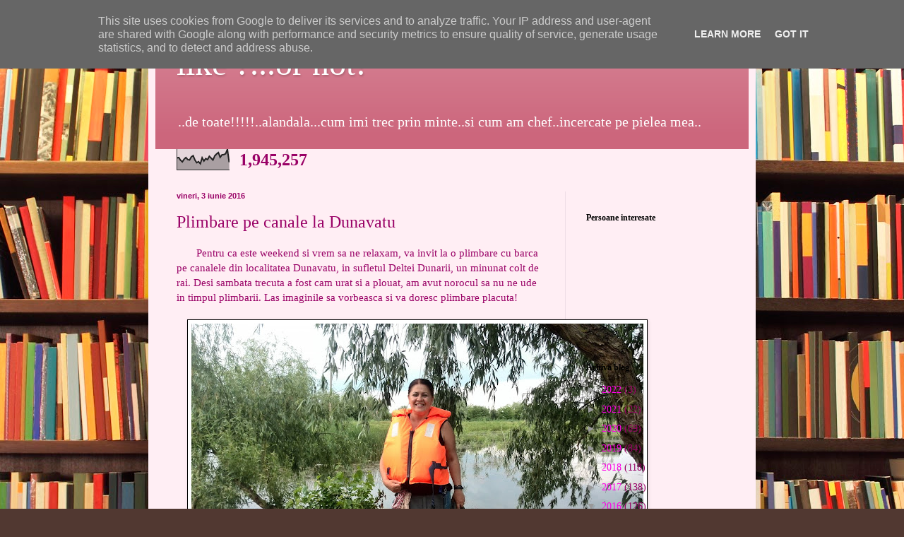

--- FILE ---
content_type: text/html; charset=UTF-8
request_url: https://www.jurnaluluneieve.ro/2016/06/plimbare-pe-canale-la-dunavatu.html
body_size: 27913
content:
<!DOCTYPE html>
<html class='v2' dir='ltr' lang='ro'>
<head>
<link href='https://www.blogger.com/static/v1/widgets/335934321-css_bundle_v2.css' rel='stylesheet' type='text/css'/>
<meta content='width=1100' name='viewport'/>
<meta content='text/html; charset=UTF-8' http-equiv='Content-Type'/>
<meta content='blogger' name='generator'/>
<link href="https://www.jurnaluluneieve.ro/favicon.ico" rel='icon' type='image/x-icon' />
<link href="https://www.jurnaluluneieve.ro/2016/06/plimbare-pe-canale-la-dunavatu.html" rel='canonical' />
<link rel="alternate" type="application/atom+xml" title="like ?...or not! - Atom" href="https://www.jurnaluluneieve.ro/feeds/posts/default" />
<link rel="alternate" type="application/rss+xml" title="like ?...or not! - RSS" href="https://www.jurnaluluneieve.ro/feeds/posts/default?alt=rss" />
<link rel="service.post" type="application/atom+xml" title="like ?...or not! - Atom" href="https://www.blogger.com/feeds/2767355540727953723/posts/default" />

<link rel="alternate" type="application/atom+xml" title="like ?...or not! - Atom" href="https://www.jurnaluluneieve.ro/feeds/5338225472345128855/comments/default" />
<!--Can't find substitution for tag [blog.ieCssRetrofitLinks]-->
<link href='https://blogger.googleusercontent.com/img/b/R29vZ2xl/AVvXsEhmxCyqqyFy7QMoBkVx_739ey0zBuSCzH6slO1EMEtCr1IG_XaXL4vmawvOjPZWlxV7cab6ceiK4sP8msF56tPu7hzobATwmV14n9-gf6iK4nDzUUh4t8otua2IhfyE_shKf-RYBdqkKc8/s640/IMG_20160528_145214.jpg' rel='image_src'/>
<meta content='http://www.jurnaluluneieve.ro/2016/06/plimbare-pe-canale-la-dunavatu.html' property='og:url'/>
<meta content='Plimbare pe canale la Dunavatu' property='og:title'/>
<meta content='       Pentru ca este weekend si vrem sa ne relaxam, va invit la o plimbare cu barca pe canalele din localitatea Dunavatu, in sufletul Delte...' property='og:description'/>
<meta content='https://blogger.googleusercontent.com/img/b/R29vZ2xl/AVvXsEhmxCyqqyFy7QMoBkVx_739ey0zBuSCzH6slO1EMEtCr1IG_XaXL4vmawvOjPZWlxV7cab6ceiK4sP8msF56tPu7hzobATwmV14n9-gf6iK4nDzUUh4t8otua2IhfyE_shKf-RYBdqkKc8/w1200-h630-p-k-no-nu/IMG_20160528_145214.jpg' property='og:image'/>
<title>like ?...or not!: Plimbare pe canale la Dunavatu</title>
<style id='page-skin-1' type='text/css'><!--
/*
-----------------------------------------------
Blogger Template Style
Name:     Simple
Designer: Blogger
URL:      www.blogger.com
----------------------------------------------- */
/* Content
----------------------------------------------- */
body {
font: normal normal 14px Georgia, Utopia, 'Palatino Linotype', Palatino, serif;
color: #990066;
background: #513831 url(http://themes.googleusercontent.com/image?id=1KH22PlFqsiVYxboQNAoJjYmRbw5M4REHmdJbHT5M2x9zVMGrCqwSjZvaQW_A10KPc6Il) repeat scroll top center /* Credit: luoman (http://www.istockphoto.com/googleimages.php?id=11394138&amp;platform=blogger) */;
padding: 0 40px 40px 40px;
}
html body .region-inner {
min-width: 0;
max-width: 100%;
width: auto;
}
h2 {
font-size: 22px;
}
a:link {
text-decoration:none;
color: #ff00e6;
}
a:visited {
text-decoration:none;
color: #51314a;
}
a:hover {
text-decoration:underline;
color: #ff00e6;
}
.body-fauxcolumn-outer .fauxcolumn-inner {
background: transparent none repeat scroll top left;
_background-image: none;
}
.body-fauxcolumn-outer .cap-top {
position: absolute;
z-index: 1;
height: 400px;
width: 100%;
}
.body-fauxcolumn-outer .cap-top .cap-left {
width: 100%;
background: transparent none repeat-x scroll top left;
_background-image: none;
}
.content-outer {
-moz-box-shadow: 0 0 40px rgba(0, 0, 0, .15);
-webkit-box-shadow: 0 0 5px rgba(0, 0, 0, .15);
-goog-ms-box-shadow: 0 0 10px #333333;
box-shadow: 0 0 40px rgba(0, 0, 0, .15);
margin-bottom: 1px;
}
.content-inner {
padding: 10px 10px;
}
.content-inner {
background-color: #ffeef4;
}
/* Header
----------------------------------------------- */
.header-outer {
background: #cc667c url(http://www.blogblog.com/1kt/simple/gradients_light.png) repeat-x scroll 0 -400px;
_background-image: none;
}
.Header h1 {
font: normal normal 48px Georgia, Utopia, 'Palatino Linotype', Palatino, serif;
color: #ffffff;
text-shadow: 1px 2px 3px rgba(0, 0, 0, .2);
}
.Header h1 a {
color: #ffffff;
}
.Header .description {
font-size: 140%;
color: #ffffff;
}
.header-inner .Header .titlewrapper {
padding: 22px 30px;
}
.header-inner .Header .descriptionwrapper {
padding: 0 30px;
}
/* Tabs
----------------------------------------------- */
.tabs-inner .section:first-child {
border-top: 0 solid #eedde6;
}
.tabs-inner .section:first-child ul {
margin-top: -0;
border-top: 0 solid #eedde6;
border-left: 0 solid #eedde6;
border-right: 0 solid #eedde6;
}
.tabs-inner .widget ul {
background: #ffeef4 none repeat-x scroll 0 -800px;
_background-image: none;
border-bottom: 1px solid #eedde6;
margin-top: 0;
margin-left: -30px;
margin-right: -30px;
}
.tabs-inner .widget li a {
display: inline-block;
padding: .6em 1em;
font: normal normal 16px Georgia, Utopia, 'Palatino Linotype', Palatino, serif;
color: #997788;
border-left: 1px solid #ffeef4;
border-right: 1px solid #eedde6;
}
.tabs-inner .widget li:first-child a {
border-left: none;
}
.tabs-inner .widget li.selected a, .tabs-inner .widget li a:hover {
color: #000000;
background-color: #ffeef4;
text-decoration: none;
}
/* Columns
----------------------------------------------- */
.main-outer {
border-top: 0 solid #eedde6;
}
.fauxcolumn-left-outer .fauxcolumn-inner {
border-right: 1px solid #eedde6;
}
.fauxcolumn-right-outer .fauxcolumn-inner {
border-left: 1px solid #eedde6;
}
/* Headings
----------------------------------------------- */
div.widget > h2,
div.widget h2.title {
margin: 0 0 1em 0;
font: normal bold 12px Georgia, Utopia, 'Palatino Linotype', Palatino, serif;
color: #000000;
}
/* Widgets
----------------------------------------------- */
.widget .zippy {
color: #999999;
text-shadow: 2px 2px 1px rgba(0, 0, 0, .1);
}
.widget .popular-posts ul {
list-style: none;
}
/* Posts
----------------------------------------------- */
h2.date-header {
font: normal bold 11px Arial, Tahoma, Helvetica, FreeSans, sans-serif;
}
.date-header span {
background-color: transparent;
color: #990066;
padding: inherit;
letter-spacing: inherit;
margin: inherit;
}
.main-inner {
padding-top: 30px;
padding-bottom: 30px;
}
.main-inner .column-center-inner {
padding: 0 15px;
}
.main-inner .column-center-inner .section {
margin: 0 15px;
}
.post {
margin: 0 0 25px 0;
}
h3.post-title, .comments h4 {
font: normal normal 24px Georgia, Utopia, 'Palatino Linotype', Palatino, serif;
margin: .75em 0 0;
}
.post-body {
font-size: 110%;
line-height: 1.4;
position: relative;
}
.post-body img, .post-body .tr-caption-container, .Profile img, .Image img,
.BlogList .item-thumbnail img {
padding: 2px;
background: #ffffff;
border: 1px solid #000000;
-moz-box-shadow: 1px 1px 5px rgba(0, 0, 0, .1);
-webkit-box-shadow: 1px 1px 5px rgba(0, 0, 0, .1);
box-shadow: 1px 1px 5px rgba(0, 0, 0, .1);
}
.post-body img, .post-body .tr-caption-container {
padding: 5px;
}
.post-body .tr-caption-container {
color: #990066;
}
.post-body .tr-caption-container img {
padding: 0;
background: transparent;
border: none;
-moz-box-shadow: 0 0 0 rgba(0, 0, 0, .1);
-webkit-box-shadow: 0 0 0 rgba(0, 0, 0, .1);
box-shadow: 0 0 0 rgba(0, 0, 0, .1);
}
.post-header {
margin: 0 0 1.5em;
line-height: 1.6;
font-size: 90%;
}
.post-footer {
margin: 20px -2px 0;
padding: 5px 10px;
color: #665556;
background-color: #eedde2;
border-bottom: 1px solid #eeeeee;
line-height: 1.6;
font-size: 90%;
}
#comments .comment-author {
padding-top: 1.5em;
border-top: 1px solid #eedde6;
background-position: 0 1.5em;
}
#comments .comment-author:first-child {
padding-top: 0;
border-top: none;
}
.avatar-image-container {
margin: .2em 0 0;
}
#comments .avatar-image-container img {
border: 1px solid #000000;
}
/* Comments
----------------------------------------------- */
.comments .comments-content .icon.blog-author {
background-repeat: no-repeat;
background-image: url([data-uri]);
}
.comments .comments-content .loadmore a {
border-top: 1px solid #999999;
border-bottom: 1px solid #999999;
}
.comments .comment-thread.inline-thread {
background-color: #eedde2;
}
.comments .continue {
border-top: 2px solid #999999;
}
/* Accents
---------------------------------------------- */
.section-columns td.columns-cell {
border-left: 1px solid #eedde6;
}
.blog-pager {
background: transparent none no-repeat scroll top center;
}
.blog-pager-older-link, .home-link,
.blog-pager-newer-link {
background-color: #ffeef4;
padding: 5px;
}
.footer-outer {
border-top: 0 dashed #bbbbbb;
}
/* Mobile
----------------------------------------------- */
body.mobile  {
background-size: auto;
}
.mobile .body-fauxcolumn-outer {
background: transparent none repeat scroll top left;
}
.mobile .body-fauxcolumn-outer .cap-top {
background-size: 100% auto;
}
.mobile .content-outer {
-webkit-box-shadow: 0 0 3px rgba(0, 0, 0, .15);
box-shadow: 0 0 3px rgba(0, 0, 0, .15);
}
.mobile .tabs-inner .widget ul {
margin-left: 0;
margin-right: 0;
}
.mobile .post {
margin: 0;
}
.mobile .main-inner .column-center-inner .section {
margin: 0;
}
.mobile .date-header span {
padding: 0.1em 10px;
margin: 0 -10px;
}
.mobile h3.post-title {
margin: 0;
}
.mobile .blog-pager {
background: transparent none no-repeat scroll top center;
}
.mobile .footer-outer {
border-top: none;
}
.mobile .main-inner, .mobile .footer-inner {
background-color: #ffeef4;
}
.mobile-index-contents {
color: #990066;
}
.mobile-link-button {
background-color: #ff00e6;
}
.mobile-link-button a:link, .mobile-link-button a:visited {
color: #ffffff;
}
.mobile .tabs-inner .section:first-child {
border-top: none;
}
.mobile .tabs-inner .PageList .widget-content {
background-color: #ffeef4;
color: #000000;
border-top: 1px solid #eedde6;
border-bottom: 1px solid #eedde6;
}
.mobile .tabs-inner .PageList .widget-content .pagelist-arrow {
border-left: 1px solid #eedde6;
}

--></style>
<style id='template-skin-1' type='text/css'><!--
body {
min-width: 860px;
}
.content-outer, .content-fauxcolumn-outer, .region-inner {
min-width: 860px;
max-width: 860px;
_width: 860px;
}
.main-inner .columns {
padding-left: 0px;
padding-right: 260px;
}
.main-inner .fauxcolumn-center-outer {
left: 0px;
right: 260px;
/* IE6 does not respect left and right together */
_width: expression(this.parentNode.offsetWidth -
parseInt("0px") -
parseInt("260px") + 'px');
}
.main-inner .fauxcolumn-left-outer {
width: 0px;
}
.main-inner .fauxcolumn-right-outer {
width: 260px;
}
.main-inner .column-left-outer {
width: 0px;
right: 100%;
margin-left: -0px;
}
.main-inner .column-right-outer {
width: 260px;
margin-right: -260px;
}
#layout {
min-width: 0;
}
#layout .content-outer {
min-width: 0;
width: 800px;
}
#layout .region-inner {
min-width: 0;
width: auto;
}
body#layout div.add_widget {
padding: 8px;
}
body#layout div.add_widget a {
margin-left: 32px;
}
--></style>
<style>
    body {background-image:url(http\:\/\/themes.googleusercontent.com\/image?id=1KH22PlFqsiVYxboQNAoJjYmRbw5M4REHmdJbHT5M2x9zVMGrCqwSjZvaQW_A10KPc6Il);}
    
@media (max-width: 200px) { body {background-image:url(http\:\/\/themes.googleusercontent.com\/image?id=1KH22PlFqsiVYxboQNAoJjYmRbw5M4REHmdJbHT5M2x9zVMGrCqwSjZvaQW_A10KPc6Il&options=w200);}}
@media (max-width: 400px) and (min-width: 201px) { body {background-image:url(http\:\/\/themes.googleusercontent.com\/image?id=1KH22PlFqsiVYxboQNAoJjYmRbw5M4REHmdJbHT5M2x9zVMGrCqwSjZvaQW_A10KPc6Il&options=w400);}}
@media (max-width: 800px) and (min-width: 401px) { body {background-image:url(http\:\/\/themes.googleusercontent.com\/image?id=1KH22PlFqsiVYxboQNAoJjYmRbw5M4REHmdJbHT5M2x9zVMGrCqwSjZvaQW_A10KPc6Il&options=w800);}}
@media (max-width: 1200px) and (min-width: 801px) { body {background-image:url(http\:\/\/themes.googleusercontent.com\/image?id=1KH22PlFqsiVYxboQNAoJjYmRbw5M4REHmdJbHT5M2x9zVMGrCqwSjZvaQW_A10KPc6Il&options=w1200);}}
/* Last tag covers anything over one higher than the previous max-size cap. */
@media (min-width: 1201px) { body {background-image:url(http\:\/\/themes.googleusercontent.com\/image?id=1KH22PlFqsiVYxboQNAoJjYmRbw5M4REHmdJbHT5M2x9zVMGrCqwSjZvaQW_A10KPc6Il&options=w1600);}}
  </style>
<link href='https://www.blogger.com/dyn-css/authorization.css?targetBlogID=2767355540727953723&amp;zx=6bd45aa1-b60b-489f-a9e1-d53b8483786d' media='none' onload='if(media!=&#39;all&#39;)media=&#39;all&#39;' rel='stylesheet'/><noscript><link href='https://www.blogger.com/dyn-css/authorization.css?targetBlogID=2767355540727953723&amp;zx=6bd45aa1-b60b-489f-a9e1-d53b8483786d' rel='stylesheet'/></noscript>
<meta name='google-adsense-platform-account' content='ca-host-pub-1556223355139109'/>
<meta name='google-adsense-platform-domain' content='blogspot.com'/>

<script type="text/javascript" language="javascript">
  // Supply ads personalization default for EEA readers
  // See https://www.blogger.com/go/adspersonalization
  adsbygoogle = window.adsbygoogle || [];
  if (typeof adsbygoogle.requestNonPersonalizedAds === 'undefined') {
    adsbygoogle.requestNonPersonalizedAds = 1;
  }
</script>


</head>
<body class='loading variant-literate'>
<div class='navbar section' id='navbar' name='Navbar'><div class='widget Navbar' data-version='1' id='Navbar1'><script type="text/javascript">
    function setAttributeOnload(object, attribute, val) {
      if(window.addEventListener) {
        window.addEventListener('load',
          function(){ object[attribute] = val; }, false);
      } else {
        window.attachEvent('onload', function(){ object[attribute] = val; });
      }
    }
  </script>
<div id="navbar-iframe-container"></div>
<script type="text/javascript" src="https://apis.google.com/js/platform.js"></script>
<script type="text/javascript">
      gapi.load("gapi.iframes:gapi.iframes.style.bubble", function() {
        if (gapi.iframes && gapi.iframes.getContext) {
          gapi.iframes.getContext().openChild({
              url: 'https://www.blogger.com/navbar/2767355540727953723?po\x3d5338225472345128855\x26origin\x3dhttp://www.jurnaluluneieve.ro',
              where: document.getElementById("navbar-iframe-container"),
              id: "navbar-iframe"
          });
        }
      });
    </script><script type="text/javascript">
(function() {
var script = document.createElement('script');
script.type = 'text/javascript';
script.src = '//pagead2.googlesyndication.com/pagead/js/google_top_exp.js';
var head = document.getElementsByTagName('head')[0];
if (head) {
head.appendChild(script);
}})();
</script>
</div></div>
<div class='body-fauxcolumns'>
<div class='fauxcolumn-outer body-fauxcolumn-outer'>
<div class='cap-top'>
<div class='cap-left'></div>
<div class='cap-right'></div>
</div>
<div class='fauxborder-left'>
<div class='fauxborder-right'></div>
<div class='fauxcolumn-inner'>
</div>
</div>
<div class='cap-bottom'>
<div class='cap-left'></div>
<div class='cap-right'></div>
</div>
</div>
</div>
<div class='content'>
<div class='content-fauxcolumns'>
<div class='fauxcolumn-outer content-fauxcolumn-outer'>
<div class='cap-top'>
<div class='cap-left'></div>
<div class='cap-right'></div>
</div>
<div class='fauxborder-left'>
<div class='fauxborder-right'></div>
<div class='fauxcolumn-inner'>
</div>
</div>
<div class='cap-bottom'>
<div class='cap-left'></div>
<div class='cap-right'></div>
</div>
</div>
</div>
<div class='content-outer'>
<div class='content-cap-top cap-top'>
<div class='cap-left'></div>
<div class='cap-right'></div>
</div>
<div class='fauxborder-left content-fauxborder-left'>
<div class='fauxborder-right content-fauxborder-right'></div>
<div class='content-inner'>
<header>
<div class='header-outer'>
<div class='header-cap-top cap-top'>
<div class='cap-left'></div>
<div class='cap-right'></div>
</div>
<div class='fauxborder-left header-fauxborder-left'>
<div class='fauxborder-right header-fauxborder-right'></div>
<div class='region-inner header-inner'>
<div class='header section' id='header' name='Antet'><div class='widget Header' data-version='1' id='Header1'>
<div id='header-inner'>
<div class='titlewrapper'>
<h1 class='title'>
<a href="https://www.jurnaluluneieve.ro/">
like ?...or not!
</a>
</h1>
</div>
<div class='descriptionwrapper'>
<p class='description'><span>..de toate!!!!!..alandala...cum imi trec prin minte..si cum am chef..incercate pe pielea mea..</span></p>
</div>
</div>
</div></div>
</div>
</div>
<div class='header-cap-bottom cap-bottom'>
<div class='cap-left'></div>
<div class='cap-right'></div>
</div>
</div>
</header>
<div class='tabs-outer'>
<div class='tabs-cap-top cap-top'>
<div class='cap-left'></div>
<div class='cap-right'></div>
</div>
<div class='fauxborder-left tabs-fauxborder-left'>
<div class='fauxborder-right tabs-fauxborder-right'></div>
<div class='region-inner tabs-inner'>
<div class='tabs section' id='crosscol' name='Coloana transversală'><div class='widget Stats' data-version='1' id='Stats1'>
<h2>Totalul afișărilor de pagină</h2>
<div class='widget-content'>
<div id='Stats1_content' style='display: none;'>
<script src='https://www.gstatic.com/charts/loader.js' type='text/javascript'></script>
<span id='Stats1_sparklinespan' style='display:inline-block; width:75px; height:30px'></span>
<span class='counter-wrapper text-counter-wrapper' id='Stats1_totalCount'>
</span>
<div class='clear'></div>
</div>
</div>
</div></div>
<div class='tabs no-items section' id='crosscol-overflow' name='Cross-Column 2'></div>
</div>
</div>
<div class='tabs-cap-bottom cap-bottom'>
<div class='cap-left'></div>
<div class='cap-right'></div>
</div>
</div>
<div class='main-outer'>
<div class='main-cap-top cap-top'>
<div class='cap-left'></div>
<div class='cap-right'></div>
</div>
<div class='fauxborder-left main-fauxborder-left'>
<div class='fauxborder-right main-fauxborder-right'></div>
<div class='region-inner main-inner'>
<div class='columns fauxcolumns'>
<div class='fauxcolumn-outer fauxcolumn-center-outer'>
<div class='cap-top'>
<div class='cap-left'></div>
<div class='cap-right'></div>
</div>
<div class='fauxborder-left'>
<div class='fauxborder-right'></div>
<div class='fauxcolumn-inner'>
</div>
</div>
<div class='cap-bottom'>
<div class='cap-left'></div>
<div class='cap-right'></div>
</div>
</div>
<div class='fauxcolumn-outer fauxcolumn-left-outer'>
<div class='cap-top'>
<div class='cap-left'></div>
<div class='cap-right'></div>
</div>
<div class='fauxborder-left'>
<div class='fauxborder-right'></div>
<div class='fauxcolumn-inner'>
</div>
</div>
<div class='cap-bottom'>
<div class='cap-left'></div>
<div class='cap-right'></div>
</div>
</div>
<div class='fauxcolumn-outer fauxcolumn-right-outer'>
<div class='cap-top'>
<div class='cap-left'></div>
<div class='cap-right'></div>
</div>
<div class='fauxborder-left'>
<div class='fauxborder-right'></div>
<div class='fauxcolumn-inner'>
</div>
</div>
<div class='cap-bottom'>
<div class='cap-left'></div>
<div class='cap-right'></div>
</div>
</div>
<!-- corrects IE6 width calculation -->
<div class='columns-inner'>
<div class='column-center-outer'>
<div class='column-center-inner'>
<div class='main section' id='main' name='Număr de telefon principal'><div class='widget Blog' data-version='1' id='Blog1'>
<div class='blog-posts hfeed'>

          <div class="date-outer">
        
<h2 class='date-header'><span>vineri, 3 iunie 2016</span></h2>

          <div class="date-posts">
        
<div class='post-outer'>
<div class='post hentry uncustomized-post-template' itemprop='blogPost' itemscope='itemscope' itemtype='http://schema.org/BlogPosting'>
<meta content='https://blogger.googleusercontent.com/img/b/R29vZ2xl/AVvXsEhmxCyqqyFy7QMoBkVx_739ey0zBuSCzH6slO1EMEtCr1IG_XaXL4vmawvOjPZWlxV7cab6ceiK4sP8msF56tPu7hzobATwmV14n9-gf6iK4nDzUUh4t8otua2IhfyE_shKf-RYBdqkKc8/s640/IMG_20160528_145214.jpg' itemprop='image_url'/>
<meta content='2767355540727953723' itemprop='blogId'/>
<meta content='5338225472345128855' itemprop='postId'/>
<a name='5338225472345128855'></a>
<h3 class='post-title entry-title' itemprop='name'>
Plimbare pe canale la Dunavatu
</h3>
<div class='post-header'>
<div class='post-header-line-1'></div>
</div>
<div class='post-body entry-content' id='post-body-5338225472345128855' itemprop='description articleBody'>
&nbsp; &nbsp; &nbsp; &nbsp;Pentru ca este weekend si vrem sa ne relaxam, va invit la o plimbare cu barca pe canalele din localitatea Dunavatu, in sufletul Deltei Dunarii, un minunat colt de rai. Desi sambata trecuta a fost cam urat si a plouat, am avut norocul sa nu ne ude in timpul plimbarii. Las imaginile sa vorbeasca si va doresc plimbare placuta!<br />
<br />
<div class="separator" style="clear: both; text-align: center;">
<a href="https://blogger.googleusercontent.com/img/b/R29vZ2xl/AVvXsEhmxCyqqyFy7QMoBkVx_739ey0zBuSCzH6slO1EMEtCr1IG_XaXL4vmawvOjPZWlxV7cab6ceiK4sP8msF56tPu7hzobATwmV14n9-gf6iK4nDzUUh4t8otua2IhfyE_shKf-RYBdqkKc8/s1600/IMG_20160528_145214.jpg" imageanchor="1" style="margin-left: 1em; margin-right: 1em;"><img border="0" height="480" src="https://blogger.googleusercontent.com/img/b/R29vZ2xl/AVvXsEhmxCyqqyFy7QMoBkVx_739ey0zBuSCzH6slO1EMEtCr1IG_XaXL4vmawvOjPZWlxV7cab6ceiK4sP8msF56tPu7hzobATwmV14n9-gf6iK4nDzUUh4t8otua2IhfyE_shKf-RYBdqkKc8/s640/IMG_20160528_145214.jpg" width="640" /></a></div>
<br />
<div class="separator" style="clear: both; text-align: center;">
<a href="https://blogger.googleusercontent.com/img/b/R29vZ2xl/AVvXsEjffWc5MDi72M8DOfRUB8oa3x3XHDhV9ZaK1vyRH_hwvoBROH_AfNxN6MIytEbBJNiWBjUgQFS1BihTs-U151YD59FNMtxN_4ZaKfdzUaiGj_CEHTmp06XzBZ1ROk80bWeKSqJ20JUYzKI/s1600/IMG_20160528_145541.jpg" imageanchor="1" style="margin-left: 1em; margin-right: 1em;"><img border="0" height="480" src="https://blogger.googleusercontent.com/img/b/R29vZ2xl/AVvXsEjffWc5MDi72M8DOfRUB8oa3x3XHDhV9ZaK1vyRH_hwvoBROH_AfNxN6MIytEbBJNiWBjUgQFS1BihTs-U151YD59FNMtxN_4ZaKfdzUaiGj_CEHTmp06XzBZ1ROk80bWeKSqJ20JUYzKI/s640/IMG_20160528_145541.jpg" width="640" /></a></div>
<br />
<div class="separator" style="clear: both; text-align: center;">
<a href="https://blogger.googleusercontent.com/img/b/R29vZ2xl/AVvXsEhzJ5QOyttCbIIvTcLdznpcFzQEtDcjwWCHLE9bUMYEcRmb3Sdf2JlDvg63p7zYeqGoErHLVSKj832fy3dKahbmsz9jKZ_4I1hnQgeMv75M0SOfZ54U-wVwQfiEqt8JFV8C4vWXkGXnsdg/s1600/IMG_20160528_150000.jpg" imageanchor="1" style="margin-left: 1em; margin-right: 1em;"><img border="0" height="640" src="https://blogger.googleusercontent.com/img/b/R29vZ2xl/AVvXsEhzJ5QOyttCbIIvTcLdznpcFzQEtDcjwWCHLE9bUMYEcRmb3Sdf2JlDvg63p7zYeqGoErHLVSKj832fy3dKahbmsz9jKZ_4I1hnQgeMv75M0SOfZ54U-wVwQfiEqt8JFV8C4vWXkGXnsdg/s640/IMG_20160528_150000.jpg" width="480" /></a></div>
<br />
<div class="separator" style="clear: both; text-align: center;">
<a href="https://blogger.googleusercontent.com/img/b/R29vZ2xl/AVvXsEhqNwuFrPuNw8gp36i87z4W8dyP76g6_5yeJOmW6p2BrIhuVCh5IJrO2lCp-dNOKCTjOutoFo5KljpKFbc6gGH0SE4NKmdFgBNGx3gVg7vZHzaAWTTZ19dLAewJUBsrwjLx02qCnm8naSQ/s1600/IMG_20160528_150148.jpg" imageanchor="1" style="margin-left: 1em; margin-right: 1em;"><img border="0" height="640" src="https://blogger.googleusercontent.com/img/b/R29vZ2xl/AVvXsEhqNwuFrPuNw8gp36i87z4W8dyP76g6_5yeJOmW6p2BrIhuVCh5IJrO2lCp-dNOKCTjOutoFo5KljpKFbc6gGH0SE4NKmdFgBNGx3gVg7vZHzaAWTTZ19dLAewJUBsrwjLx02qCnm8naSQ/s640/IMG_20160528_150148.jpg" width="480" /></a></div>
<br />
<div class="separator" style="clear: both; text-align: center;">
<a href="https://blogger.googleusercontent.com/img/b/R29vZ2xl/AVvXsEj6fFdRR9Q34cdpcPwf7pUCByRKU1asoX-Vn2vTiv5XHwugfat3wa3lCQFCl_qfdzBZmv0_unaNnIeYbkSuXRgybZW8YHnEkmc_XKNYylvT4ID9DEqAYRuCX8k6PHNp3_rX47cLeJHfjoM/s1600/IMG_20160528_151132.jpg" imageanchor="1" style="margin-left: 1em; margin-right: 1em;"><img border="0" height="640" src="https://blogger.googleusercontent.com/img/b/R29vZ2xl/AVvXsEj6fFdRR9Q34cdpcPwf7pUCByRKU1asoX-Vn2vTiv5XHwugfat3wa3lCQFCl_qfdzBZmv0_unaNnIeYbkSuXRgybZW8YHnEkmc_XKNYylvT4ID9DEqAYRuCX8k6PHNp3_rX47cLeJHfjoM/s640/IMG_20160528_151132.jpg" width="480" /></a></div>
<br />
<div class="separator" style="clear: both; text-align: center;">
<a href="https://blogger.googleusercontent.com/img/b/R29vZ2xl/AVvXsEhLs5tbiL4tVKpvVnpoE2RRSh7RL4v9_Dkub26GCxJ_93hhk0qVKtTTW40cmQZa1gNevca7HhCWBMiV4ppM1z3_Pz8SQ6BPi7SD4xA9Om_tW7bEj6yV3883pGxRpXu2zy0-hytDxcxyr6I/s1600/IMG_20160528_151233.jpg" imageanchor="1" style="margin-left: 1em; margin-right: 1em;"><img border="0" height="640" src="https://blogger.googleusercontent.com/img/b/R29vZ2xl/AVvXsEhLs5tbiL4tVKpvVnpoE2RRSh7RL4v9_Dkub26GCxJ_93hhk0qVKtTTW40cmQZa1gNevca7HhCWBMiV4ppM1z3_Pz8SQ6BPi7SD4xA9Om_tW7bEj6yV3883pGxRpXu2zy0-hytDxcxyr6I/s640/IMG_20160528_151233.jpg" width="480" /></a></div>
&nbsp;<br />
<div class="separator" style="clear: both; text-align: center;">
<a href="https://blogger.googleusercontent.com/img/b/R29vZ2xl/AVvXsEg2jb8tx57VifVjTYYw3Tk5ywhXRPruJrjSUQJj97QFdBRIjM9Qmb7RfhferAst2D37U6WGr2clNEZ-ZJdJO2gFK82Ew4L3terYXl9xOT9gb_nWje0D_t1HpeqGzugBZglUaNWqTmwyJ6w/s1600/IMG_20160528_151336.jpg" imageanchor="1" style="margin-left: 1em; margin-right: 1em;"><img border="0" height="640" src="https://blogger.googleusercontent.com/img/b/R29vZ2xl/AVvXsEg2jb8tx57VifVjTYYw3Tk5ywhXRPruJrjSUQJj97QFdBRIjM9Qmb7RfhferAst2D37U6WGr2clNEZ-ZJdJO2gFK82Ew4L3terYXl9xOT9gb_nWje0D_t1HpeqGzugBZglUaNWqTmwyJ6w/s640/IMG_20160528_151336.jpg" width="480" /></a></div>
<br />
<div class="separator" style="clear: both; text-align: center;">
<a href="https://blogger.googleusercontent.com/img/b/R29vZ2xl/AVvXsEgZQDbKO5OXpKfOjxAzz6GDJJ1sLzlfxS3lzoi9pJ_Onp7dnRfRtwY8Br21xmWNTn-F4Jn9oNE0hAWMBZEbsVum4PbCnbPS2lTOVOQVL_9AoVH_zgwehkMDfSNGN4aF6pJ0hhH4CdanUMM/s1600/IMG_20160528_151510.jpg" imageanchor="1" style="margin-left: 1em; margin-right: 1em;"><img border="0" height="480" src="https://blogger.googleusercontent.com/img/b/R29vZ2xl/AVvXsEgZQDbKO5OXpKfOjxAzz6GDJJ1sLzlfxS3lzoi9pJ_Onp7dnRfRtwY8Br21xmWNTn-F4Jn9oNE0hAWMBZEbsVum4PbCnbPS2lTOVOQVL_9AoVH_zgwehkMDfSNGN4aF6pJ0hhH4CdanUMM/s640/IMG_20160528_151510.jpg" width="640" /></a></div>
<br />
<div class="separator" style="clear: both; text-align: center;">
<a href="https://blogger.googleusercontent.com/img/b/R29vZ2xl/AVvXsEgYnUVcECPRvH9cxLaVyAjhqKE5AAv1jpnDM8sLkw7xYEeJVR632GyT7EqUSoRu1YTaE0Sxw-Gu0HIqjGtXOUzErMiV5D-Xi1p7n7xM8SJMahAuR4c5Xy2bToieTghqzuXjrrm3cALuVIU/s1600/IMG_20160528_151701.jpg" imageanchor="1" style="margin-left: 1em; margin-right: 1em;"><img border="0" height="640" src="https://blogger.googleusercontent.com/img/b/R29vZ2xl/AVvXsEgYnUVcECPRvH9cxLaVyAjhqKE5AAv1jpnDM8sLkw7xYEeJVR632GyT7EqUSoRu1YTaE0Sxw-Gu0HIqjGtXOUzErMiV5D-Xi1p7n7xM8SJMahAuR4c5Xy2bToieTghqzuXjrrm3cALuVIU/s640/IMG_20160528_151701.jpg" width="480" /></a></div>
<br />
<div class="separator" style="clear: both; text-align: center;">
<a href="https://blogger.googleusercontent.com/img/b/R29vZ2xl/AVvXsEhk25BPwvvR7MugNeYHNHAyJ4l5JOmq85LBGkfdS-SYzP5Kep_OivhCfZB1dZhtgL6DHUGYIGhU51AHZ_kxm0nAD0YObI8WUQgRvehPECWybpxRjtQ-hwOUDyVfLpHJ7BUhD5gI9U1DpNQ/s1600/IMG_20160528_151830.jpg" imageanchor="1" style="margin-left: 1em; margin-right: 1em;"><img border="0" height="640" src="https://blogger.googleusercontent.com/img/b/R29vZ2xl/AVvXsEhk25BPwvvR7MugNeYHNHAyJ4l5JOmq85LBGkfdS-SYzP5Kep_OivhCfZB1dZhtgL6DHUGYIGhU51AHZ_kxm0nAD0YObI8WUQgRvehPECWybpxRjtQ-hwOUDyVfLpHJ7BUhD5gI9U1DpNQ/s640/IMG_20160528_151830.jpg" width="480" /></a>&nbsp;</div>
<div class="separator" style="clear: both; text-align: center;">
<a href="https://blogger.googleusercontent.com/img/b/R29vZ2xl/AVvXsEiiwuDW4cieujtPn5Kz2shdvjxIpmT76JrK3qVMj_lGPcvixj_p9xcmYY5MhOEpGUvzkLvIMbTr2GKJJPXH6i3n9ULn30NSpfUY2YSFQ_buAJ-mSMVxFA6hz344hxTMfQDap4p-H8RJGNs/s1600/IMG_20160528_152027.jpg" imageanchor="1" style="margin-left: 1em; margin-right: 1em;"><img border="0" height="480" src="https://blogger.googleusercontent.com/img/b/R29vZ2xl/AVvXsEiiwuDW4cieujtPn5Kz2shdvjxIpmT76JrK3qVMj_lGPcvixj_p9xcmYY5MhOEpGUvzkLvIMbTr2GKJJPXH6i3n9ULn30NSpfUY2YSFQ_buAJ-mSMVxFA6hz344hxTMfQDap4p-H8RJGNs/s640/IMG_20160528_152027.jpg" width="640" /></a></div>
<br />
<div class="separator" style="clear: both; text-align: center;">
<a href="https://blogger.googleusercontent.com/img/b/R29vZ2xl/AVvXsEgMgTCbDFqiSNVZSDvP0qbPMIK64xfY-WbKS0mYItS-jZVEGdOjysbcGotAhSZZtDScVMkcxhQlP6IvL3ZqIc_Ht0sFFKQaD3pOBa1dX2kiMTaAq3ONuMq_PCw6e6ZUKVFPHEfWx0i2hyY/s1600/IMG_20160528_152347.jpg" imageanchor="1" style="margin-left: 1em; margin-right: 1em;"><img border="0" height="480" src="https://blogger.googleusercontent.com/img/b/R29vZ2xl/AVvXsEgMgTCbDFqiSNVZSDvP0qbPMIK64xfY-WbKS0mYItS-jZVEGdOjysbcGotAhSZZtDScVMkcxhQlP6IvL3ZqIc_Ht0sFFKQaD3pOBa1dX2kiMTaAq3ONuMq_PCw6e6ZUKVFPHEfWx0i2hyY/s640/IMG_20160528_152347.jpg" width="640" /></a></div>
<br />
<div class="separator" style="clear: both; text-align: center;">
<a href="https://blogger.googleusercontent.com/img/b/R29vZ2xl/AVvXsEhPiIDnql1q34obqGxEbUJV-tjH5n9D1jtE_AOrzj60KwMW0CF281m4eyzwBnyipXF3YN53xhIz3Gf1i9Fknn3YQm-liEA9LLCwU4r7QpAZHf_7ktuPOz0UbTNMPVGPC0P6FIeOe2HO6eo/s1600/IMG_20160528_152349.jpg" imageanchor="1" style="margin-left: 1em; margin-right: 1em;"><img border="0" height="480" src="https://blogger.googleusercontent.com/img/b/R29vZ2xl/AVvXsEhPiIDnql1q34obqGxEbUJV-tjH5n9D1jtE_AOrzj60KwMW0CF281m4eyzwBnyipXF3YN53xhIz3Gf1i9Fknn3YQm-liEA9LLCwU4r7QpAZHf_7ktuPOz0UbTNMPVGPC0P6FIeOe2HO6eo/s640/IMG_20160528_152349.jpg" width="640" /></a></div>
<br />
<div class="separator" style="clear: both; text-align: center;">
<a href="https://blogger.googleusercontent.com/img/b/R29vZ2xl/AVvXsEjW9JAwo0-jG5wIWIDtoYnga1XrQG9PP9fGZYK6VGgkoVAJaEkJuStM0fTrg3vZojHGfSyNMW1zjlBrDnNhgZdhkpkP6jWPispsRiLjydecQh2L-sAHfTabiAjy3TlJ1rUka5IaifhHZG4/s1600/IMG_20160528_152412.jpg" imageanchor="1" style="margin-left: 1em; margin-right: 1em;"><img border="0" height="480" src="https://blogger.googleusercontent.com/img/b/R29vZ2xl/AVvXsEjW9JAwo0-jG5wIWIDtoYnga1XrQG9PP9fGZYK6VGgkoVAJaEkJuStM0fTrg3vZojHGfSyNMW1zjlBrDnNhgZdhkpkP6jWPispsRiLjydecQh2L-sAHfTabiAjy3TlJ1rUka5IaifhHZG4/s640/IMG_20160528_152412.jpg" width="640" /></a></div>
<br />
&nbsp; &nbsp; &nbsp;Plauri plutitori pe lac...din pacate nuferii nu erau inca deschisi!<br />
<br />
<div class="separator" style="clear: both; text-align: center;">
<a href="https://blogger.googleusercontent.com/img/b/R29vZ2xl/AVvXsEgAal7Eo082RIGtKtFcqKnrQABEVdMIUBLNtZK2_NWWkvlIjUJo4I5UUgqwL7cC08SZ0ofXhvLKyPSRVhs8WAGeneqn1AFlC4G7GQ_YnGLqVVEIy2FW0zR0cXSUj6gG9ORHUa5ZhNGYHoY/s1600/IMG_20160528_152452.jpg" imageanchor="1" style="margin-left: 1em; margin-right: 1em;"><img border="0" height="480" src="https://blogger.googleusercontent.com/img/b/R29vZ2xl/AVvXsEgAal7Eo082RIGtKtFcqKnrQABEVdMIUBLNtZK2_NWWkvlIjUJo4I5UUgqwL7cC08SZ0ofXhvLKyPSRVhs8WAGeneqn1AFlC4G7GQ_YnGLqVVEIy2FW0zR0cXSUj6gG9ORHUa5ZhNGYHoY/s640/IMG_20160528_152452.jpg" width="640" /></a></div>
<br />
<div class="separator" style="clear: both; text-align: center;">
<a href="https://blogger.googleusercontent.com/img/b/R29vZ2xl/AVvXsEiPe5SyZMNb80sD5U9MPxKKHrCC6PFvx9Sial5VxJO_zWBWXZj2DbrmQ5EWYMqXE17sFhBjt3CeFkGSY8fwYjbEnBRrcI48Z0Kr8mLZiH3VZxaueXFsC8wiK61Vpe4RZWkmv_cU8updQl0/s1600/IMG_20160528_152627.jpg" imageanchor="1" style="margin-left: 1em; margin-right: 1em;"><img border="0" height="400" src="https://blogger.googleusercontent.com/img/b/R29vZ2xl/AVvXsEiPe5SyZMNb80sD5U9MPxKKHrCC6PFvx9Sial5VxJO_zWBWXZj2DbrmQ5EWYMqXE17sFhBjt3CeFkGSY8fwYjbEnBRrcI48Z0Kr8mLZiH3VZxaueXFsC8wiK61Vpe4RZWkmv_cU8updQl0/s400/IMG_20160528_152627.jpg" width="301" /></a></div>
<br />
<div class="separator" style="clear: both; text-align: center;">
<a href="https://blogger.googleusercontent.com/img/b/R29vZ2xl/AVvXsEg1u7mI6QuzRVLsrlLMbomi9M1xcIGN_zBbSQKq27kYexuGWpOLGH_XZuTlIVXk3xvfvXPagv1I-qoZ-7p7vt_-2p89WnMBR1jg8kL3cWbuoJ00Dozcm_ikT2MJk2xTGSb953_0m3qJm_g/s1600/IMG_20160528_152720.jpg" imageanchor="1" style="margin-left: 1em; margin-right: 1em;"><img border="0" height="480" src="https://blogger.googleusercontent.com/img/b/R29vZ2xl/AVvXsEg1u7mI6QuzRVLsrlLMbomi9M1xcIGN_zBbSQKq27kYexuGWpOLGH_XZuTlIVXk3xvfvXPagv1I-qoZ-7p7vt_-2p89WnMBR1jg8kL3cWbuoJ00Dozcm_ikT2MJk2xTGSb953_0m3qJm_g/s640/IMG_20160528_152720.jpg" width="640" /></a></div>
<br />
<div class="separator" style="clear: both; text-align: center;">
<a href="https://blogger.googleusercontent.com/img/b/R29vZ2xl/AVvXsEiqyY0ag8hwG9n9OuUXJUe3Zu1k-1TriBYfFA4ADav0f-Zdra7nX8822GCnvu_ydtnmDU1VY954_Wd-jCLhuSDGuw23jv-mpUwKiMew0pIy6goTWnPNjtMSYPYXGp_wjGDNfLvDao3BGy8/s1600/IMG_20160528_152730.jpg" imageanchor="1" style="margin-left: 1em; margin-right: 1em;"><img border="0" height="480" src="https://blogger.googleusercontent.com/img/b/R29vZ2xl/AVvXsEiqyY0ag8hwG9n9OuUXJUe3Zu1k-1TriBYfFA4ADav0f-Zdra7nX8822GCnvu_ydtnmDU1VY954_Wd-jCLhuSDGuw23jv-mpUwKiMew0pIy6goTWnPNjtMSYPYXGp_wjGDNfLvDao3BGy8/s640/IMG_20160528_152730.jpg" width="640" /></a></div>
&nbsp;<br />
<div class="separator" style="clear: both; text-align: center;">
<a href="https://blogger.googleusercontent.com/img/b/R29vZ2xl/AVvXsEhG6zeZTOZiEBmzQOJLtnjJsJ8agcQBLjmUA2Xf_zsUIWlHVRno8G3Wy-ABLy1RYXsOXzxNQyVus4M5i6_P_UCFNRTyheZxL5gFCx4gHo2y31_s1suC8FIgLPktjbcAUaGZ5XzVXDrYOGM/s1600/IMG_20160528_152808.jpg" imageanchor="1" style="margin-left: 1em; margin-right: 1em;"><img border="0" height="480" src="https://blogger.googleusercontent.com/img/b/R29vZ2xl/AVvXsEhG6zeZTOZiEBmzQOJLtnjJsJ8agcQBLjmUA2Xf_zsUIWlHVRno8G3Wy-ABLy1RYXsOXzxNQyVus4M5i6_P_UCFNRTyheZxL5gFCx4gHo2y31_s1suC8FIgLPktjbcAUaGZ5XzVXDrYOGM/s640/IMG_20160528_152808.jpg" width="640" /></a></div>
<br />
<div class="separator" style="clear: both; text-align: center;">
<a href="https://blogger.googleusercontent.com/img/b/R29vZ2xl/AVvXsEiyuNbeZO_476nKk5thcSpshyphenhyphenqryKk0vt9tE_sIKWshb1QvmUKsea_Qu04zX9FdoPScX2TfwIh7FDFc98RWj3MXb-AeocKgv2hkL8gm-UoQJXDfOZWz2HMlZR1O0kBktcPlSCL7J8eNZMo/s1600/IMG_20160528_153422.jpg" imageanchor="1" style="margin-left: 1em; margin-right: 1em;"><img border="0" height="480" src="https://blogger.googleusercontent.com/img/b/R29vZ2xl/AVvXsEiyuNbeZO_476nKk5thcSpshyphenhyphenqryKk0vt9tE_sIKWshb1QvmUKsea_Qu04zX9FdoPScX2TfwIh7FDFc98RWj3MXb-AeocKgv2hkL8gm-UoQJXDfOZWz2HMlZR1O0kBktcPlSCL7J8eNZMo/s640/IMG_20160528_153422.jpg" width="640" /></a></div>
<br />
<div class="separator" style="clear: both; text-align: center;">
<a href="https://blogger.googleusercontent.com/img/b/R29vZ2xl/AVvXsEjIWzYta5H2FRO47YWsC9O1juvRIh4Bj3CBmWJY3jBmfRj9fUpjDnZCWpLzN1fs1LGlUold9uXjR4xYFp5oEf6EUdQ6XE65kn4_wJRDwezBH46gYJ4kBmD0BQbxy2MLfK_NmOrbBeNHcLo/s1600/IMG_20160528_153628.jpg" imageanchor="1" style="margin-left: 1em; margin-right: 1em;"><img border="0" height="640" src="https://blogger.googleusercontent.com/img/b/R29vZ2xl/AVvXsEjIWzYta5H2FRO47YWsC9O1juvRIh4Bj3CBmWJY3jBmfRj9fUpjDnZCWpLzN1fs1LGlUold9uXjR4xYFp5oEf6EUdQ6XE65kn4_wJRDwezBH46gYJ4kBmD0BQbxy2MLfK_NmOrbBeNHcLo/s640/IMG_20160528_153628.jpg" width="480" /></a></div>
<br />
<div class="separator" style="clear: both; text-align: center;">
<a href="https://blogger.googleusercontent.com/img/b/R29vZ2xl/AVvXsEh1m82AjDm-dVqJe3rf_NduSbHv0BWCI1geh6LOxPN9zNTRBLTipZxJkuOtuGtZSA_bvyFDmqroc0TJtuKf8Z1ZcNnv09ItRY27qUf25L-2VWcYXLjcPhcTIOx6Ors6GTgiyFRaTHg5-gk/s1600/IMG_20160528_153927.jpg" imageanchor="1" style="margin-left: 1em; margin-right: 1em;"><img border="0" height="640" src="https://blogger.googleusercontent.com/img/b/R29vZ2xl/AVvXsEh1m82AjDm-dVqJe3rf_NduSbHv0BWCI1geh6LOxPN9zNTRBLTipZxJkuOtuGtZSA_bvyFDmqroc0TJtuKf8Z1ZcNnv09ItRY27qUf25L-2VWcYXLjcPhcTIOx6Ors6GTgiyFRaTHg5-gk/s640/IMG_20160528_153927.jpg" width="480" /></a></div>
<br />
<div class="separator" style="clear: both; text-align: center;">
<a href="https://blogger.googleusercontent.com/img/b/R29vZ2xl/AVvXsEhVjSYbO91YCBqthLvt8h3cylHsp_JNUI_W3vmvP1HLlUjObE3HjlWGWJeKE4bqe1szM0ArBtCpU6L6MkuLuTGao68WyPWMzcBIL1AFheC0Zmjn1qpP-9zHlBQLq49FK6nHhoiGC5Al1is/s1600/IMG_20160528_154337.jpg" imageanchor="1" style="margin-left: 1em; margin-right: 1em;"><img border="0" height="480" src="https://blogger.googleusercontent.com/img/b/R29vZ2xl/AVvXsEhVjSYbO91YCBqthLvt8h3cylHsp_JNUI_W3vmvP1HLlUjObE3HjlWGWJeKE4bqe1szM0ArBtCpU6L6MkuLuTGao68WyPWMzcBIL1AFheC0Zmjn1qpP-9zHlBQLq49FK6nHhoiGC5Al1is/s640/IMG_20160528_154337.jpg" width="640" /></a></div>
<br />
<div class="separator" style="clear: both; text-align: center;">
<a href="https://blogger.googleusercontent.com/img/b/R29vZ2xl/AVvXsEi0bbzggnBtgArHc9AAvs-ZYe92dFhb8WSA_vq-UG4yE3-JkeuriyQcNUZCmH7d72-GVuSsemExf3ccogm4k6OcuGtFQdg1nSVeIxVMl78qFKjAoGKxEqsQItHzgOX2Lgu6o0pNhHMXR1Y/s1600/IMG_20160528_154345.jpg" imageanchor="1" style="margin-left: 1em; margin-right: 1em;"><img border="0" height="480" src="https://blogger.googleusercontent.com/img/b/R29vZ2xl/AVvXsEi0bbzggnBtgArHc9AAvs-ZYe92dFhb8WSA_vq-UG4yE3-JkeuriyQcNUZCmH7d72-GVuSsemExf3ccogm4k6OcuGtFQdg1nSVeIxVMl78qFKjAoGKxEqsQItHzgOX2Lgu6o0pNhHMXR1Y/s640/IMG_20160528_154345.jpg" width="640" /></a></div>
&nbsp;<br />
<div class="separator" style="clear: both; text-align: center;">
<a href="https://blogger.googleusercontent.com/img/b/R29vZ2xl/AVvXsEid9urfzFItw695PdkK8xpUrEhp2QdlizC2Oma8rL_FcWrmb0iM_OV5UcVxSxRWFqB8UiRe14ZHTkOJWBpe_1FmRqozEqWrV8nrpdp6g8c7Oey2ElESYo9635qcmgYVtWEwvLeK7m4cqqM/s1600/IMG_20160528_154354.jpg" imageanchor="1" style="margin-left: 1em; margin-right: 1em;"><img border="0" height="480" src="https://blogger.googleusercontent.com/img/b/R29vZ2xl/AVvXsEid9urfzFItw695PdkK8xpUrEhp2QdlizC2Oma8rL_FcWrmb0iM_OV5UcVxSxRWFqB8UiRe14ZHTkOJWBpe_1FmRqozEqWrV8nrpdp6g8c7Oey2ElESYo9635qcmgYVtWEwvLeK7m4cqqM/s640/IMG_20160528_154354.jpg" width="640" /></a></div>
<br />
<div class="separator" style="clear: both; text-align: center;">
<a href="https://blogger.googleusercontent.com/img/b/R29vZ2xl/AVvXsEhAoMJp535UqS2kOAZaSK7IwXXF3TeYgbR2XFH4e9rlt7o3-HxkSksB5ClCHl08Dy2kBRiCJHKJ99HGewL-Fhr0N6RCuEmrJYwOgwReVs6-HpqcrbZmbkce23-wEDFmbrS85Gbj9hn3bgg/s1600/IMG_20160528_154446.jpg" imageanchor="1" style="margin-left: 1em; margin-right: 1em;"><img border="0" height="640" src="https://blogger.googleusercontent.com/img/b/R29vZ2xl/AVvXsEhAoMJp535UqS2kOAZaSK7IwXXF3TeYgbR2XFH4e9rlt7o3-HxkSksB5ClCHl08Dy2kBRiCJHKJ99HGewL-Fhr0N6RCuEmrJYwOgwReVs6-HpqcrbZmbkce23-wEDFmbrS85Gbj9hn3bgg/s640/IMG_20160528_154446.jpg" width="480" /></a></div>
<br />
<div class="separator" style="clear: both; text-align: center;">
<a href="https://blogger.googleusercontent.com/img/b/R29vZ2xl/AVvXsEhnMOK6gbVFVQd_oDEpSSI2JnphYtIfTsVDpxgglRAHOrgpsh1uQikgLPBUFzJRpZ5u3INY8iandfCqHG63pXOL0CnlIiOaf2RlQ2yoTpbGGNVCiLhAdlHVSdpdzzMyLQn8r8X2ahoxRdc/s1600/IMG_20160528_154501.jpg" imageanchor="1" style="margin-left: 1em; margin-right: 1em;"><img border="0" height="480" src="https://blogger.googleusercontent.com/img/b/R29vZ2xl/AVvXsEhnMOK6gbVFVQd_oDEpSSI2JnphYtIfTsVDpxgglRAHOrgpsh1uQikgLPBUFzJRpZ5u3INY8iandfCqHG63pXOL0CnlIiOaf2RlQ2yoTpbGGNVCiLhAdlHVSdpdzzMyLQn8r8X2ahoxRdc/s640/IMG_20160528_154501.jpg" width="640" /></a></div>
<br />
<div class="separator" style="clear: both; text-align: center;">
<a href="https://blogger.googleusercontent.com/img/b/R29vZ2xl/AVvXsEiZo1LbPSvS6igomFkXaPpscs7w2uUnnEZgLWjtKCVV6aJHSqYmgCCmsKRCNPAh0leb8aVL-It0oX0VF8YugU8v_ZWQOgQe_iuN7O26cUfoUZkfAP_owuFt4iQpWHBfinYZJ1M_nQvIUYo/s1600/IMG_20160528_154525.jpg" imageanchor="1" style="margin-left: 1em; margin-right: 1em;"><img border="0" height="480" src="https://blogger.googleusercontent.com/img/b/R29vZ2xl/AVvXsEiZo1LbPSvS6igomFkXaPpscs7w2uUnnEZgLWjtKCVV6aJHSqYmgCCmsKRCNPAh0leb8aVL-It0oX0VF8YugU8v_ZWQOgQe_iuN7O26cUfoUZkfAP_owuFt4iQpWHBfinYZJ1M_nQvIUYo/s640/IMG_20160528_154525.jpg" width="640" /></a></div>
<br />
<div class="separator" style="clear: both; text-align: center;">
<a href="https://blogger.googleusercontent.com/img/b/R29vZ2xl/AVvXsEiB9jc1_-7FKdVgdDkp5QbFSmoh3g2CiRuyHSUWKD_q7JdKIdt036QQ2AsIWygN491erLPg5KFz9WsButd4qMueACNXtSKv8g9859v6H3DOZhtcibHuD8hOPHpfKXejyRo-9JQmKU7gSxE/s1600/IMG_20160528_154606.jpg" imageanchor="1" style="margin-left: 1em; margin-right: 1em;"><img border="0" height="400" src="https://blogger.googleusercontent.com/img/b/R29vZ2xl/AVvXsEiB9jc1_-7FKdVgdDkp5QbFSmoh3g2CiRuyHSUWKD_q7JdKIdt036QQ2AsIWygN491erLPg5KFz9WsButd4qMueACNXtSKv8g9859v6H3DOZhtcibHuD8hOPHpfKXejyRo-9JQmKU7gSxE/s400/IMG_20160528_154606.jpg" width="301" /></a></div>
<br />
<div class="separator" style="clear: both; text-align: center;">
<a href="https://blogger.googleusercontent.com/img/b/R29vZ2xl/AVvXsEil33zbvaiim5l0Fx0J1fBHhJLu0y1Z-mAymPtCqftuJm0w5s7_pYqHYZ-7zDV8A-GfcNfPTYqa3UBLK_WXOd2QiD9HpOXB9Qa3Ixwiwm_E4M0k3g-4atD5EVBfudarsmDJf_m_ws8iw98/s1600/IMG_20160528_154626.jpg" imageanchor="1" style="margin-left: 1em; margin-right: 1em;"><img border="0" height="640" src="https://blogger.googleusercontent.com/img/b/R29vZ2xl/AVvXsEil33zbvaiim5l0Fx0J1fBHhJLu0y1Z-mAymPtCqftuJm0w5s7_pYqHYZ-7zDV8A-GfcNfPTYqa3UBLK_WXOd2QiD9HpOXB9Qa3Ixwiwm_E4M0k3g-4atD5EVBfudarsmDJf_m_ws8iw98/s640/IMG_20160528_154626.jpg" width="480" /></a></div>
<br />
<div class="separator" style="clear: both; text-align: center;">
<a href="https://blogger.googleusercontent.com/img/b/R29vZ2xl/AVvXsEiuZjLB6kePr7sF5w6pUepjGiycdW3GOvU4JxeKz9M9TcyqzTxuhiUY5FiJtLm8RnvqGp4b_AHS5303e-_1FGlg4sAhJ41pFA8-ctji_7OzR0nOMwDGKkcbL6X46Vo3T8_jdVDNX3-aM94/s1600/IMG_20160528_154641.jpg" imageanchor="1" style="margin-left: 1em; margin-right: 1em;"><img border="0" height="480" src="https://blogger.googleusercontent.com/img/b/R29vZ2xl/AVvXsEiuZjLB6kePr7sF5w6pUepjGiycdW3GOvU4JxeKz9M9TcyqzTxuhiUY5FiJtLm8RnvqGp4b_AHS5303e-_1FGlg4sAhJ41pFA8-ctji_7OzR0nOMwDGKkcbL6X46Vo3T8_jdVDNX3-aM94/s640/IMG_20160528_154641.jpg" width="640" /></a></div>
<br />
<div class="separator" style="clear: both; text-align: center;">
<a href="https://blogger.googleusercontent.com/img/b/R29vZ2xl/AVvXsEja6kdjJmmRpMEQ6QC5DzT9i6ShwNNDDZnvRGdWgw9_1lIpge5uTSPmksG-qGaetCqFHDT6t6vnB53eHbPEmzqmUmq4epmNMf-6Bs0-xpOvdcYG2gxgj7nOyys4ygcij0lL_MFQU-biLQw/s1600/IMG_20160528_154740.jpg" imageanchor="1" style="margin-left: 1em; margin-right: 1em;"><img border="0" height="480" src="https://blogger.googleusercontent.com/img/b/R29vZ2xl/AVvXsEja6kdjJmmRpMEQ6QC5DzT9i6ShwNNDDZnvRGdWgw9_1lIpge5uTSPmksG-qGaetCqFHDT6t6vnB53eHbPEmzqmUmq4epmNMf-6Bs0-xpOvdcYG2gxgj7nOyys4ygcij0lL_MFQU-biLQw/s640/IMG_20160528_154740.jpg" width="640" /></a></div>
<br />
<div class="separator" style="clear: both; text-align: center;">
<a href="https://blogger.googleusercontent.com/img/b/R29vZ2xl/AVvXsEh1tUlJS5QSBNipHSNe8-Wqy58zxGdMS-10uRJ4HPFacJ-aHtYAS0NgKAYwg4EEWbIRiAAEZJzDFSPXAp1JBRrZFFzdCSJJEXxp5gtB7Rcwct0EWT5G2OFhXi7I-oVYq7x1Gwv_qaPZos0/s1600/IMG_20160528_154806.jpg" imageanchor="1" style="margin-left: 1em; margin-right: 1em;"><img border="0" height="640" src="https://blogger.googleusercontent.com/img/b/R29vZ2xl/AVvXsEh1tUlJS5QSBNipHSNe8-Wqy58zxGdMS-10uRJ4HPFacJ-aHtYAS0NgKAYwg4EEWbIRiAAEZJzDFSPXAp1JBRrZFFzdCSJJEXxp5gtB7Rcwct0EWT5G2OFhXi7I-oVYq7x1Gwv_qaPZos0/s640/IMG_20160528_154806.jpg" width="480" /></a></div>
<br />
<div class="separator" style="clear: both; text-align: center;">
<a href="https://blogger.googleusercontent.com/img/b/R29vZ2xl/AVvXsEgMvMteLRS8_gecVUDgya5EHiyvAGgxg4_FunEek1swMCh7hDhyphenhypheny4EZ_pc1y8NEwNO3PsLTtjc0304IB9b-RaZdYxDvbgH9IjKDnLAeiXhWVG5T-MiCqZeEBFLa72fLMv1PbribJvpk9wc/s1600/IMG_20160528_154824.jpg" imageanchor="1" style="margin-left: 1em; margin-right: 1em;"><img border="0" height="400" src="https://blogger.googleusercontent.com/img/b/R29vZ2xl/AVvXsEgMvMteLRS8_gecVUDgya5EHiyvAGgxg4_FunEek1swMCh7hDhyphenhypheny4EZ_pc1y8NEwNO3PsLTtjc0304IB9b-RaZdYxDvbgH9IjKDnLAeiXhWVG5T-MiCqZeEBFLa72fLMv1PbribJvpk9wc/s400/IMG_20160528_154824.jpg" width="301" /></a></div>
<br />
<div class="separator" style="clear: both; text-align: center;">
<a href="https://blogger.googleusercontent.com/img/b/R29vZ2xl/AVvXsEgfY58jNAJknWrvIOQCD_0DEZJrFAo6mweTdBxV21wQ3FmmS7SHy2xBNDl4KDJOKuHK7PO0TMYafn_FdUp1R4Jk8tFQWVb_oFgacYiSH1h34YwvjNJWiLFgLZkas-sTg9IwCpZHSePP4oQ/s1600/IMG_20160528_154850.jpg" imageanchor="1" style="margin-left: 1em; margin-right: 1em;"><img border="0" height="480" src="https://blogger.googleusercontent.com/img/b/R29vZ2xl/AVvXsEgfY58jNAJknWrvIOQCD_0DEZJrFAo6mweTdBxV21wQ3FmmS7SHy2xBNDl4KDJOKuHK7PO0TMYafn_FdUp1R4Jk8tFQWVb_oFgacYiSH1h34YwvjNJWiLFgLZkas-sTg9IwCpZHSePP4oQ/s640/IMG_20160528_154850.jpg" width="640" /></a></div>
<br />
<div class="separator" style="clear: both; text-align: center;">
<a href="https://blogger.googleusercontent.com/img/b/R29vZ2xl/AVvXsEjUsWnuOlD_TaXZlJbxriSc90la7L108J-pY-Y6jmcwkaRwCvglAcJvRNg6Dzd0J-l_Mv1CzNCB_uQWh9mS2dILny_5nC7zORIgT7V4FeG4lh_UdKSJ6GYbsncnjETpyyNhYBVwT-HmbgI/s1600/IMG_20160528_154856.jpg" imageanchor="1" style="margin-left: 1em; margin-right: 1em;"><img border="0" height="480" src="https://blogger.googleusercontent.com/img/b/R29vZ2xl/AVvXsEjUsWnuOlD_TaXZlJbxriSc90la7L108J-pY-Y6jmcwkaRwCvglAcJvRNg6Dzd0J-l_Mv1CzNCB_uQWh9mS2dILny_5nC7zORIgT7V4FeG4lh_UdKSJ6GYbsncnjETpyyNhYBVwT-HmbgI/s640/IMG_20160528_154856.jpg" width="640" /></a></div>
<br />
<div class="separator" style="clear: both; text-align: center;">
<a href="https://blogger.googleusercontent.com/img/b/R29vZ2xl/AVvXsEiNVlT07JG_wy0cf-6au0VbZmMV4Er40O2y-yHHGRuahdqaD2QC07yehMiRopnDiQ-U6lf7rAk1-v3xF3Ts8ks6SLYBKdElCybWE6NvXZWYZGZKpB314UPy_NSLUhH4umZivt-R4afTkwQ/s1600/IMG_20160528_154900.jpg" imageanchor="1" style="margin-left: 1em; margin-right: 1em;"><img border="0" height="480" src="https://blogger.googleusercontent.com/img/b/R29vZ2xl/AVvXsEiNVlT07JG_wy0cf-6au0VbZmMV4Er40O2y-yHHGRuahdqaD2QC07yehMiRopnDiQ-U6lf7rAk1-v3xF3Ts8ks6SLYBKdElCybWE6NvXZWYZGZKpB314UPy_NSLUhH4umZivt-R4afTkwQ/s640/IMG_20160528_154900.jpg" width="640" /></a></div>
<br />
<div class="separator" style="clear: both; text-align: center;">
<a href="https://blogger.googleusercontent.com/img/b/R29vZ2xl/AVvXsEgoZQdOCULFsbJoLWtdKrEke3PTQ6KHVqq4ZM34spoa1hPA5cmff3TRC3nZQTSSJsQVAoZBk2D_nmD9hhXFxLhMS4I_IKFNQcpHSUTXlvMRoRjIkMlr54th7_GbGFGjts8b0uNfXNN4dxI/s1600/IMG_20160528_154954.jpg" imageanchor="1" style="margin-left: 1em; margin-right: 1em;"><img border="0" height="480" src="https://blogger.googleusercontent.com/img/b/R29vZ2xl/AVvXsEgoZQdOCULFsbJoLWtdKrEke3PTQ6KHVqq4ZM34spoa1hPA5cmff3TRC3nZQTSSJsQVAoZBk2D_nmD9hhXFxLhMS4I_IKFNQcpHSUTXlvMRoRjIkMlr54th7_GbGFGjts8b0uNfXNN4dxI/s640/IMG_20160528_154954.jpg" width="640" /></a></div>
<br />
<div class="separator" style="clear: both; text-align: center;">
<a href="https://blogger.googleusercontent.com/img/b/R29vZ2xl/AVvXsEh_hCoNHMphpOBXV4vtMQ3xYEJEnpOEUJOJogs8XSPzsU7VrEsMRKCJlmeLg7szne2RVjFWWqfxfEz8wcQmRSA5VEH78l0EKKLl_hOASwJb0ucKQJtEfVhkuJl85DdWirocZqafWDJNgNE/s1600/IMG_20160528_155027.jpg" imageanchor="1" style="margin-left: 1em; margin-right: 1em;"><img border="0" height="480" src="https://blogger.googleusercontent.com/img/b/R29vZ2xl/AVvXsEh_hCoNHMphpOBXV4vtMQ3xYEJEnpOEUJOJogs8XSPzsU7VrEsMRKCJlmeLg7szne2RVjFWWqfxfEz8wcQmRSA5VEH78l0EKKLl_hOASwJb0ucKQJtEfVhkuJl85DdWirocZqafWDJNgNE/s640/IMG_20160528_155027.jpg" width="640" /></a></div>
<br />
<div class="separator" style="clear: both; text-align: center;">
<a href="https://blogger.googleusercontent.com/img/b/R29vZ2xl/AVvXsEhBXFkXS4gBQlLUMEjg7bulwOVIJGcJ_tis_mLoji3GfinZr4ReZ92OwF8agSrzt_dl_xNakclefPsXLImJU8-jXBPFSm3uwwaK7sgX6PlEZpJ47Xq7bQUTj8a9fzCEx_ubtlpF-Kq_cK0/s1600/IMG_20160528_155119.jpg" imageanchor="1" style="margin-left: 1em; margin-right: 1em;"><img border="0" height="480" src="https://blogger.googleusercontent.com/img/b/R29vZ2xl/AVvXsEhBXFkXS4gBQlLUMEjg7bulwOVIJGcJ_tis_mLoji3GfinZr4ReZ92OwF8agSrzt_dl_xNakclefPsXLImJU8-jXBPFSm3uwwaK7sgX6PlEZpJ47Xq7bQUTj8a9fzCEx_ubtlpF-Kq_cK0/s640/IMG_20160528_155119.jpg" width="640" /></a></div>
&nbsp;<br />
<div class="separator" style="clear: both; text-align: center;">
<a href="https://blogger.googleusercontent.com/img/b/R29vZ2xl/AVvXsEjW1MHsHgPSmjSeAHx_Ow7TJFrJmUaDWbyM_hZdl-Le1pqVnSxiwVlqJF5fUeVwrVI5I7SiOakPyAHWIYjUhr8an0nXXU7X5m_7K5IyCqpLlJyRVk9C9H4YnVpsGiW5UQr_brWd9Hv-ybk/s1600/IMG_20160528_155147.jpg" imageanchor="1" style="margin-left: 1em; margin-right: 1em;"><img border="0" height="480" src="https://blogger.googleusercontent.com/img/b/R29vZ2xl/AVvXsEjW1MHsHgPSmjSeAHx_Ow7TJFrJmUaDWbyM_hZdl-Le1pqVnSxiwVlqJF5fUeVwrVI5I7SiOakPyAHWIYjUhr8an0nXXU7X5m_7K5IyCqpLlJyRVk9C9H4YnVpsGiW5UQr_brWd9Hv-ybk/s640/IMG_20160528_155147.jpg" width="640" /></a></div>
<br />
<div class="separator" style="clear: both; text-align: center;">
<a href="https://blogger.googleusercontent.com/img/b/R29vZ2xl/AVvXsEi8Yr5Kgf4o4HPvb68oUJTjaFtsZkEWlDT0IQKS_DWhFlf5dMLDGDH4FUEFU6NlluLjVVyAzJrX9zEq3xHp6joINBA7mjEmzHqksFp1LuT5zhoDnab4F5djN6Xh2NxtwejrPvo2DNgCdwc/s1600/IMG_20160528_155155.jpg" imageanchor="1" style="margin-left: 1em; margin-right: 1em;"><img border="0" height="480" src="https://blogger.googleusercontent.com/img/b/R29vZ2xl/AVvXsEi8Yr5Kgf4o4HPvb68oUJTjaFtsZkEWlDT0IQKS_DWhFlf5dMLDGDH4FUEFU6NlluLjVVyAzJrX9zEq3xHp6joINBA7mjEmzHqksFp1LuT5zhoDnab4F5djN6Xh2NxtwejrPvo2DNgCdwc/s640/IMG_20160528_155155.jpg" width="640" /></a></div>
&nbsp;<br />
<div class="separator" style="clear: both; text-align: center;">
<a href="https://blogger.googleusercontent.com/img/b/R29vZ2xl/AVvXsEhMXIzI_OOLLX7SfqsuFckhhXAmvrFEVKyV5sIYA-pTBCVxqAGKxXZWfduQjf2b_NvZwN0oQN_GR6pqukomGFaBq19gs18LgFAkV92JpSFG_scfEsFPFYdcd4dNZKMnPfKrVFqdcY6MbTU/s1600/IMG_20160528_155244.jpg" imageanchor="1" style="margin-left: 1em; margin-right: 1em;"><img border="0" height="300" src="https://blogger.googleusercontent.com/img/b/R29vZ2xl/AVvXsEhMXIzI_OOLLX7SfqsuFckhhXAmvrFEVKyV5sIYA-pTBCVxqAGKxXZWfduQjf2b_NvZwN0oQN_GR6pqukomGFaBq19gs18LgFAkV92JpSFG_scfEsFPFYdcd4dNZKMnPfKrVFqdcY6MbTU/s400/IMG_20160528_155244.jpg" width="400" /></a></div>
<br />
&nbsp; Si pentru ca nu se poate fara, gazdele noastre ne-au invitat si la o delicioasa masa lipoveneasca :)<br />
<br />
<div class="separator" style="clear: both; text-align: center;">
<a href="https://blogger.googleusercontent.com/img/b/R29vZ2xl/AVvXsEgwJSzgBnpaKo4MAVmFTB6Si0aJwpiXsTyZT-ngXTBeY-m5fWqmDEI4nt5FisABWbbsxOogN9TRLUGTxU5psBtqmaQAcY2OAzV7igXriByyT8LTJAMwQReTDiKelSi3TQbIAfXAorktZ6M/s1600/IMG_20160528_131605.jpg" imageanchor="1" style="margin-left: 1em; margin-right: 1em;"><img border="0" height="640" src="https://blogger.googleusercontent.com/img/b/R29vZ2xl/AVvXsEgwJSzgBnpaKo4MAVmFTB6Si0aJwpiXsTyZT-ngXTBeY-m5fWqmDEI4nt5FisABWbbsxOogN9TRLUGTxU5psBtqmaQAcY2OAzV7igXriByyT8LTJAMwQReTDiKelSi3TQbIAfXAorktZ6M/s640/IMG_20160528_131605.jpg" width="480" /></a></div>
&nbsp;<br />
<div class="separator" style="clear: both; text-align: center;">
<a href="https://blogger.googleusercontent.com/img/b/R29vZ2xl/AVvXsEjW-SlHeB-k0EZoy7hpidUzqD5Q7oQk8PQmjbqmXRLrEmuP6nG8ARsUBf36EjLn1wdQYIapv7sSPN0dqyTJxVHUU4ys8BcY8EQhHQ0SVzbgPzVr0J_I7M99pM5-OZ78vWibxEvxRnlwhJw/s1600/IMG_20160528_131650.jpg" imageanchor="1" style="margin-left: 1em; margin-right: 1em;"><img border="0" height="480" src="https://blogger.googleusercontent.com/img/b/R29vZ2xl/AVvXsEjW-SlHeB-k0EZoy7hpidUzqD5Q7oQk8PQmjbqmXRLrEmuP6nG8ARsUBf36EjLn1wdQYIapv7sSPN0dqyTJxVHUU4ys8BcY8EQhHQ0SVzbgPzVr0J_I7M99pM5-OZ78vWibxEvxRnlwhJw/s640/IMG_20160528_131650.jpg" width="640" /></a></div>
<br />
<div class="separator" style="clear: both; text-align: center;">
</div>
<div class="separator" style="clear: both; text-align: center;">
<a href="https://blogger.googleusercontent.com/img/b/R29vZ2xl/AVvXsEgbarV_RQl09ryFOmae7gvOhRHV2iG9KG9QYDpN52byELa4zO6VONNVVH8pm_5v7luRqdzNpDwOLX8-mF8mUhrmT0uxh3xKUqX-qIJuKlNa6jigpUD0PUEM1FEqZ2cR9D6OKC5r-597294/s1600/IMG_20160528_161124.jpg" imageanchor="1" style="margin-left: 1em; margin-right: 1em;"><img border="0" height="640" src="https://blogger.googleusercontent.com/img/b/R29vZ2xl/AVvXsEgbarV_RQl09ryFOmae7gvOhRHV2iG9KG9QYDpN52byELa4zO6VONNVVH8pm_5v7luRqdzNpDwOLX8-mF8mUhrmT0uxh3xKUqX-qIJuKlNa6jigpUD0PUEM1FEqZ2cR9D6OKC5r-597294/s640/IMG_20160528_161124.jpg" width="480" /></a></div>
&nbsp;<br />
<div class="separator" style="clear: both; text-align: center;">
<a href="https://blogger.googleusercontent.com/img/b/R29vZ2xl/AVvXsEhmzznjcsntRudmEyN-QaGIZSpFf7QIT1tX4ZNSBpaQ65oVF_NlRCOIfD7KvMUNwsBdG2bEsSofzVkb61ckq5zv3orfyUBP8tvH9safQE7XLHQ8tB-BNZe3sFabK2rT9qbQtzUWQfEeJrc/s1600/IMG_20160528_130133.jpg" imageanchor="1" style="margin-left: 1em; margin-right: 1em;"><img border="0" height="640" src="https://blogger.googleusercontent.com/img/b/R29vZ2xl/AVvXsEhmzznjcsntRudmEyN-QaGIZSpFf7QIT1tX4ZNSBpaQ65oVF_NlRCOIfD7KvMUNwsBdG2bEsSofzVkb61ckq5zv3orfyUBP8tvH9safQE7XLHQ8tB-BNZe3sFabK2rT9qbQtzUWQfEeJrc/s640/IMG_20160528_130133.jpg" width="480" /></a></div>
<br />
<div class="separator" style="clear: both; text-align: center;">
</div>
&nbsp;Daca mai aveti nevoie de motivatii ca sa faceti o excursie in Delta, va spun ca acum este timpul potrivit, in toiul verii este foarte cald, foarte umed si foarte...piscator :)...acum este perfect!<br />
&nbsp; &nbsp; &nbsp; &nbsp; &nbsp; &nbsp; &nbsp; &nbsp; &nbsp;Cu burta plina de peste, Coco va ureaza un weekend minunat!!!<br />
<div class="separator" style="clear: both; text-align: center;">
</div>
<br />
<div style='clear: both;'></div>
</div>
<div class='post-footer'>
<div class='post-footer-line post-footer-line-1'>
<span class='post-author vcard'>
Publicat de
<span class='fn' itemprop='author' itemscope='itemscope' itemtype='http://schema.org/Person'>
<meta content='https://www.blogger.com/profile/09501794423976027927' itemprop='url'/>
<a class='g-profile' href='https://www.blogger.com/profile/09501794423976027927' rel='author' title='author profile'>
<span itemprop='name'>coco</span>
</a>
</span>
</span>
<span class='post-timestamp'>
la
<meta content='http://www.jurnaluluneieve.ro/2016/06/plimbare-pe-canale-la-dunavatu.html' itemprop='url'/>
<a class='timestamp-link' href="https://www.jurnaluluneieve.ro/2016/06/plimbare-pe-canale-la-dunavatu.html" rel='bookmark' title='permanent link'><abbr class='published' itemprop='datePublished' title='2016-06-03T15:22:00+03:00'>3:22:00 p.m.</abbr></a>
</span>
<span class='post-comment-link'>
</span>
<span class='post-icons'>
<span class='item-action'>
<a href='https://www.blogger.com/email-post/2767355540727953723/5338225472345128855' title='Trimiteți postarea prin e-mail'>
<img alt='' class='icon-action' height='13' src='https://resources.blogblog.com/img/icon18_email.gif' width='18'/>
</a>
</span>
<span class='item-control blog-admin pid-753326754'>
<a href='https://www.blogger.com/post-edit.g?blogID=2767355540727953723&postID=5338225472345128855&from=pencil' title='Editați postarea'>
<img alt='' class='icon-action' height='18' src='https://resources.blogblog.com/img/icon18_edit_allbkg.gif' width='18'/>
</a>
</span>
</span>
<div class='post-share-buttons goog-inline-block'>
<a class='goog-inline-block share-button sb-email' href='https://www.blogger.com/share-post.g?blogID=2767355540727953723&postID=5338225472345128855&target=email' target='_blank' title='Trimiteți  prin e-mail
'><span class='share-button-link-text'>Trimiteți  prin e-mail
</span></a><a class='goog-inline-block share-button sb-blog' href='https://www.blogger.com/share-post.g?blogID=2767355540727953723&postID=5338225472345128855&target=blog' onclick='window.open(this.href, "_blank", "height=270,width=475"); return false;' target='_blank' title='Postați pe blog!'><span class='share-button-link-text'>Postați pe blog!</span></a><a class='goog-inline-block share-button sb-twitter' href='https://www.blogger.com/share-post.g?blogID=2767355540727953723&postID=5338225472345128855&target=twitter' target='_blank' title='Trimiteți pe X'><span class='share-button-link-text'>Trimiteți pe X</span></a><a class='goog-inline-block share-button sb-facebook' href='https://www.blogger.com/share-post.g?blogID=2767355540727953723&postID=5338225472345128855&target=facebook' onclick='window.open(this.href, "_blank", "height=430,width=640"); return false;' target='_blank' title='Distribuiți pe Facebook'><span class='share-button-link-text'>Distribuiți pe Facebook</span></a><a class='goog-inline-block share-button sb-pinterest' href='https://www.blogger.com/share-post.g?blogID=2767355540727953723&postID=5338225472345128855&target=pinterest' target='_blank' title='Trimiteți către Pinterest'><span class='share-button-link-text'>Trimiteți către Pinterest</span></a>
</div>
</div>
<div class='post-footer-line post-footer-line-2'>
<span class='post-labels'>
</span>
</div>
<div class='post-footer-line post-footer-line-3'>
<span class='post-location'>
</span>
</div>
</div>
</div>
<div class='comments' id='comments'>
<a name='comments'></a>
<h4>16 comentarii:</h4>
<div class='comments-content'>
<script async='async' src='' type='text/javascript'></script>
<script type='text/javascript'>
    (function() {
      var items = null;
      var msgs = null;
      var config = {};

// <![CDATA[
      var cursor = null;
      if (items && items.length > 0) {
        cursor = parseInt(items[items.length - 1].timestamp) + 1;
      }

      var bodyFromEntry = function(entry) {
        var text = (entry &&
                    ((entry.content && entry.content.$t) ||
                     (entry.summary && entry.summary.$t))) ||
            '';
        if (entry && entry.gd$extendedProperty) {
          for (var k in entry.gd$extendedProperty) {
            if (entry.gd$extendedProperty[k].name == 'blogger.contentRemoved') {
              return '<span class="deleted-comment">' + text + '</span>';
            }
          }
        }
        return text;
      }

      var parse = function(data) {
        cursor = null;
        var comments = [];
        if (data && data.feed && data.feed.entry) {
          for (var i = 0, entry; entry = data.feed.entry[i]; i++) {
            var comment = {};
            // comment ID, parsed out of the original id format
            var id = /blog-(\d+).post-(\d+)/.exec(entry.id.$t);
            comment.id = id ? id[2] : null;
            comment.body = bodyFromEntry(entry);
            comment.timestamp = Date.parse(entry.published.$t) + '';
            if (entry.author && entry.author.constructor === Array) {
              var auth = entry.author[0];
              if (auth) {
                comment.author = {
                  name: (auth.name ? auth.name.$t : undefined),
                  profileUrl: (auth.uri ? auth.uri.$t : undefined),
                  avatarUrl: (auth.gd$image ? auth.gd$image.src : undefined)
                };
              }
            }
            if (entry.link) {
              if (entry.link[2]) {
                comment.link = comment.permalink = entry.link[2].href;
              }
              if (entry.link[3]) {
                var pid = /.*comments\/default\/(\d+)\?.*/.exec(entry.link[3].href);
                if (pid && pid[1]) {
                  comment.parentId = pid[1];
                }
              }
            }
            comment.deleteclass = 'item-control blog-admin';
            if (entry.gd$extendedProperty) {
              for (var k in entry.gd$extendedProperty) {
                if (entry.gd$extendedProperty[k].name == 'blogger.itemClass') {
                  comment.deleteclass += ' ' + entry.gd$extendedProperty[k].value;
                } else if (entry.gd$extendedProperty[k].name == 'blogger.displayTime') {
                  comment.displayTime = entry.gd$extendedProperty[k].value;
                }
              }
            }
            comments.push(comment);
          }
        }
        return comments;
      };

      var paginator = function(callback) {
        if (hasMore()) {
          var url = config.feed + '?alt=json&v=2&orderby=published&reverse=false&max-results=50';
          if (cursor) {
            url += '&published-min=' + new Date(cursor).toISOString();
          }
          window.bloggercomments = function(data) {
            var parsed = parse(data);
            cursor = parsed.length < 50 ? null
                : parseInt(parsed[parsed.length - 1].timestamp) + 1
            callback(parsed);
            window.bloggercomments = null;
          }
          url += '&callback=bloggercomments';
          var script = document.createElement('script');
          script.type = 'text/javascript';
          script.src = url;
          document.getElementsByTagName('head')[0].appendChild(script);
        }
      };
      var hasMore = function() {
        return !!cursor;
      };
      var getMeta = function(key, comment) {
        if ('iswriter' == key) {
          var matches = !!comment.author
              && comment.author.name == config.authorName
              && comment.author.profileUrl == config.authorUrl;
          return matches ? 'true' : '';
        } else if ('deletelink' == key) {
          return config.baseUri + '/comment/delete/'
               + config.blogId + '/' + comment.id;
        } else if ('deleteclass' == key) {
          return comment.deleteclass;
        }
        return '';
      };

      var replybox = null;
      var replyUrlParts = null;
      var replyParent = undefined;

      var onReply = function(commentId, domId) {
        if (replybox == null) {
          // lazily cache replybox, and adjust to suit this style:
          replybox = document.getElementById('comment-editor');
          if (replybox != null) {
            replybox.height = '250px';
            replybox.style.display = 'block';
            replyUrlParts = replybox.src.split('#');
          }
        }
        if (replybox && (commentId !== replyParent)) {
          replybox.src = '';
          document.getElementById(domId).insertBefore(replybox, null);
          replybox.src = replyUrlParts[0]
              + (commentId ? '&parentID=' + commentId : '')
              + '#' + replyUrlParts[1];
          replyParent = commentId;
        }
      };

      var hash = (window.location.hash || '#').substring(1);
      var startThread, targetComment;
      if (/^comment-form_/.test(hash)) {
        startThread = hash.substring('comment-form_'.length);
      } else if (/^c[0-9]+$/.test(hash)) {
        targetComment = hash.substring(1);
      }

      // Configure commenting API:
      var configJso = {
        'maxDepth': config.maxThreadDepth
      };
      var provider = {
        'id': config.postId,
        'data': items,
        'loadNext': paginator,
        'hasMore': hasMore,
        'getMeta': getMeta,
        'onReply': onReply,
        'rendered': true,
        'initComment': targetComment,
        'initReplyThread': startThread,
        'config': configJso,
        'messages': msgs
      };

      var render = function() {
        if (window.goog && window.goog.comments) {
          var holder = document.getElementById('comment-holder');
          window.goog.comments.render(holder, provider);
        }
      };

      // render now, or queue to render when library loads:
      if (window.goog && window.goog.comments) {
        render();
      } else {
        window.goog = window.goog || {};
        window.goog.comments = window.goog.comments || {};
        window.goog.comments.loadQueue = window.goog.comments.loadQueue || [];
        window.goog.comments.loadQueue.push(render);
      }
    })();
// ]]>
  </script>
<div id='comment-holder'>
<div class="comment-thread toplevel-thread"><ol id="top-ra"><li class="comment" id="c3999469887065015422"><div class="avatar-image-container"><img src="//blogger.googleusercontent.com/img/b/R29vZ2xl/AVvXsEiuZl6yZQnfEhpBDn5rScHWIio35Rwzl0WtDiJPknqnDmmx7B5ExA7odFgj7sJ8h7qhrQqpAPBi0h3CimQUbd7DbftzwDpWD360EGEb-dhXHQ-MLS8W5AxgetLTv5h7gA/s45-c/IMG_20171029_123752.jpg" alt=""/></div><div class="comment-block"><div class="comment-header"><cite class="user"><a href="https://www.blogger.com/profile/03310390931538199451" rel="nofollow">Laura</a></cite><span class="icon user "></span><span class="datetime secondary-text"><a rel="nofollow" href="https://www.jurnaluluneieve.ro/2016/06/plimbare-pe-canale-la-dunavatu.html?showComment=1464959674307#c3999469887065015422">iunie 03, 2016</a></span></div><p class="comment-content">Wow, ce frumos!</p><span class="comment-actions secondary-text"><a class="comment-reply" target="_self" data-comment-id="3999469887065015422">Răspundeți</a><span class="item-control blog-admin blog-admin pid-1144003168"><a target="_self" href="https://www.blogger.com/comment/delete/2767355540727953723/3999469887065015422">Ștergere</a></span></span></div><div class="comment-replies"><div id="c3999469887065015422-rt" class="comment-thread inline-thread hidden"><span class="thread-toggle thread-expanded"><span class="thread-arrow"></span><span class="thread-count"><a target="_self">Răspunsuri</a></span></span><ol id="c3999469887065015422-ra" class="thread-chrome thread-expanded"><div></div><div id="c3999469887065015422-continue" class="continue"><a class="comment-reply" target="_self" data-comment-id="3999469887065015422">Răspundeți</a></div></ol></div></div><div class="comment-replybox-single" id="c3999469887065015422-ce"></div></li><li class="comment" id="c6616004500438823676"><div class="avatar-image-container"><img src="//blogger.googleusercontent.com/img/b/R29vZ2xl/AVvXsEjZYoGvhOnOrpniEJEfchMW6qOblM-xMjaKNnxJ68al6mfdUG3MnvlTjmmWQpE1H50qkBbiqwY1-3b2iKSrPAOcO1onU6FWwKRj32qWeB-B1v2-Qe3kGpTk9eH01wOvnXM/s45-c/46EA4AEE-92E0-474C-9DA9-846627C9979E.jpeg" alt=""/></div><div class="comment-block"><div class="comment-header"><cite class="user"><a href="https://www.blogger.com/profile/01244848546868449954" rel="nofollow">Mona</a></cite><span class="icon user "></span><span class="datetime secondary-text"><a rel="nofollow" href="https://www.jurnaluluneieve.ro/2016/06/plimbare-pe-canale-la-dunavatu.html?showComment=1464960170540#c6616004500438823676">iunie 03, 2016</a></span></div><p class="comment-content">Vaaaai cu pozele din final mi-ai pus capac!! :)))</p><span class="comment-actions secondary-text"><a class="comment-reply" target="_self" data-comment-id="6616004500438823676">Răspundeți</a><span class="item-control blog-admin blog-admin pid-1912487634"><a target="_self" href="https://www.blogger.com/comment/delete/2767355540727953723/6616004500438823676">Ștergere</a></span></span></div><div class="comment-replies"><div id="c6616004500438823676-rt" class="comment-thread inline-thread hidden"><span class="thread-toggle thread-expanded"><span class="thread-arrow"></span><span class="thread-count"><a target="_self">Răspunsuri</a></span></span><ol id="c6616004500438823676-ra" class="thread-chrome thread-expanded"><div></div><div id="c6616004500438823676-continue" class="continue"><a class="comment-reply" target="_self" data-comment-id="6616004500438823676">Răspundeți</a></div></ol></div></div><div class="comment-replybox-single" id="c6616004500438823676-ce"></div></li><li class="comment" id="c7031960043704853178"><div class="avatar-image-container"><img src="//blogger.googleusercontent.com/img/b/R29vZ2xl/AVvXsEgU9isfC-st8YM7zsiBTt1Liy2o-mjvzgbMiwB1F_BV56U74LlUP-kMVu1QMOI1bmC6pyD-EdeqHoBp5vEHAhFieeNF1fdnvxIVRi7kj5ou-ITsydJlcmWfyE5fIIodDg/s45-c/tiger.jpg" alt=""/></div><div class="comment-block"><div class="comment-header"><cite class="user"><a href="https://www.blogger.com/profile/02427758702030910995" rel="nofollow">Diana</a></cite><span class="icon user "></span><span class="datetime secondary-text"><a rel="nofollow" href="https://www.jurnaluluneieve.ro/2016/06/plimbare-pe-canale-la-dunavatu.html?showComment=1464976525245#c7031960043704853178">iunie 03, 2016</a></span></div><p class="comment-content">Multumesc pentru plimbare, Coco! :)<br>Weekend frumos sa ai si tu!</p><span class="comment-actions secondary-text"><a class="comment-reply" target="_self" data-comment-id="7031960043704853178">Răspundeți</a><span class="item-control blog-admin blog-admin pid-774154400"><a target="_self" href="https://www.blogger.com/comment/delete/2767355540727953723/7031960043704853178">Ștergere</a></span></span></div><div class="comment-replies"><div id="c7031960043704853178-rt" class="comment-thread inline-thread hidden"><span class="thread-toggle thread-expanded"><span class="thread-arrow"></span><span class="thread-count"><a target="_self">Răspunsuri</a></span></span><ol id="c7031960043704853178-ra" class="thread-chrome thread-expanded"><div></div><div id="c7031960043704853178-continue" class="continue"><a class="comment-reply" target="_self" data-comment-id="7031960043704853178">Răspundeți</a></div></ol></div></div><div class="comment-replybox-single" id="c7031960043704853178-ce"></div></li><li class="comment" id="c2298126581554559453"><div class="avatar-image-container"><img src="//blogger.googleusercontent.com/img/b/R29vZ2xl/AVvXsEivK20CjWVHzOPXTCbSrbB8ZifKE-r__mxG8I8G8fsWkKKyZoViO7nyLuFOjuQn0DXHjNefBz03EydNdBSd0-7wAqvAoLMTCbkFJu2Fln1RH8FSjY-ElChV-GWUrOE0MA/s45-c/marta.jpg" alt=""/></div><div class="comment-block"><div class="comment-header"><cite class="user"><a href="https://www.blogger.com/profile/13437179528450384392" rel="nofollow">martamag</a></cite><span class="icon user "></span><span class="datetime secondary-text"><a rel="nofollow" href="https://www.jurnaluluneieve.ro/2016/06/plimbare-pe-canale-la-dunavatu.html?showComment=1464977811517#c2298126581554559453">iunie 03, 2016</a></span></div><p class="comment-content">Wow!!! Ce fain! Merci.</p><span class="comment-actions secondary-text"><a class="comment-reply" target="_self" data-comment-id="2298126581554559453">Răspundeți</a><span class="item-control blog-admin blog-admin pid-2107051660"><a target="_self" href="https://www.blogger.com/comment/delete/2767355540727953723/2298126581554559453">Ștergere</a></span></span></div><div class="comment-replies"><div id="c2298126581554559453-rt" class="comment-thread inline-thread hidden"><span class="thread-toggle thread-expanded"><span class="thread-arrow"></span><span class="thread-count"><a target="_self">Răspunsuri</a></span></span><ol id="c2298126581554559453-ra" class="thread-chrome thread-expanded"><div></div><div id="c2298126581554559453-continue" class="continue"><a class="comment-reply" target="_self" data-comment-id="2298126581554559453">Răspundeți</a></div></ol></div></div><div class="comment-replybox-single" id="c2298126581554559453-ce"></div></li><li class="comment" id="c1760809531678695365"><div class="avatar-image-container"><img src="//www.blogger.com/img/blogger_logo_round_35.png" alt=""/></div><div class="comment-block"><div class="comment-header"><cite class="user"><a href="https://www.blogger.com/profile/10394539260967340724" rel="nofollow">Mihaela Pojogu</a></cite><span class="icon user "></span><span class="datetime secondary-text"><a rel="nofollow" href="https://www.jurnaluluneieve.ro/2016/06/plimbare-pe-canale-la-dunavatu.html?showComment=1464981612780#c1760809531678695365">iunie 03, 2016</a></span></div><p class="comment-content">Da, multam de plimbare, eu vreau, chiar vreau sa-ti urmez exemplul! :)</p><span class="comment-actions secondary-text"><a class="comment-reply" target="_self" data-comment-id="1760809531678695365">Răspundeți</a><span class="item-control blog-admin blog-admin pid-1308173521"><a target="_self" href="https://www.blogger.com/comment/delete/2767355540727953723/1760809531678695365">Ștergere</a></span></span></div><div class="comment-replies"><div id="c1760809531678695365-rt" class="comment-thread inline-thread hidden"><span class="thread-toggle thread-expanded"><span class="thread-arrow"></span><span class="thread-count"><a target="_self">Răspunsuri</a></span></span><ol id="c1760809531678695365-ra" class="thread-chrome thread-expanded"><div></div><div id="c1760809531678695365-continue" class="continue"><a class="comment-reply" target="_self" data-comment-id="1760809531678695365">Răspundeți</a></div></ol></div></div><div class="comment-replybox-single" id="c1760809531678695365-ce"></div></li><li class="comment" id="c766226964608927602"><div class="avatar-image-container"><img src="//blogger.googleusercontent.com/img/b/R29vZ2xl/AVvXsEiuPk853a4Jgsqnj0sI9SXOBCtyr80Os5noo7pDm72YW-pu7jRQ1LiRYdGnUw6_HsrSyZk9WXBA2w8FwwvFbdbi13ehw8pro7BKWM9B9zb0vrP9-IKolKxvVImYyGGSjA/s45-c/japoneza+2.jpg" alt=""/></div><div class="comment-block"><div class="comment-header"><cite class="user"><a href="https://www.blogger.com/profile/09639769342983585729" rel="nofollow">prietena-japoneza</a></cite><span class="icon user "></span><span class="datetime secondary-text"><a rel="nofollow" href="https://www.jurnaluluneieve.ro/2016/06/plimbare-pe-canale-la-dunavatu.html?showComment=1465021974913#c766226964608927602">iunie 04, 2016</a></span></div><p class="comment-content">foarte frumoase şi interesante fotografii ! nu am fost vreodată pe acolo aşa că eu îţi mulţumesc pentru plimbarea de acum ! <br>cu drag, îţi doresc un weekend cât mai plăcut !<br> </p><span class="comment-actions secondary-text"><a class="comment-reply" target="_self" data-comment-id="766226964608927602">Răspundeți</a><span class="item-control blog-admin blog-admin pid-435807703"><a target="_self" href="https://www.blogger.com/comment/delete/2767355540727953723/766226964608927602">Ștergere</a></span></span></div><div class="comment-replies"><div id="c766226964608927602-rt" class="comment-thread inline-thread hidden"><span class="thread-toggle thread-expanded"><span class="thread-arrow"></span><span class="thread-count"><a target="_self">Răspunsuri</a></span></span><ol id="c766226964608927602-ra" class="thread-chrome thread-expanded"><div></div><div id="c766226964608927602-continue" class="continue"><a class="comment-reply" target="_self" data-comment-id="766226964608927602">Răspundeți</a></div></ol></div></div><div class="comment-replybox-single" id="c766226964608927602-ce"></div></li><li class="comment" id="c3839716376777262252"><div class="avatar-image-container"><img src="//blogger.googleusercontent.com/img/b/R29vZ2xl/AVvXsEgJW6VfQghuJYGeNhnp5Ze_hwOTynepkrj0XPaNeAiiBSTeZIPKVE5hYy5jzUIb-B0pcsjdyqBFg3y0pTJitRvoSNxU3aL0xMefb4Lzc2BvWgfmnVCHkwZL5ISjzisOhyU/s45-c/edDSC_9061-1.jpg" alt=""/></div><div class="comment-block"><div class="comment-header"><cite class="user"><a href="https://www.blogger.com/profile/00112670214926248914" rel="nofollow">Izabela</a></cite><span class="icon user "></span><span class="datetime secondary-text"><a rel="nofollow" href="https://www.jurnaluluneieve.ro/2016/06/plimbare-pe-canale-la-dunavatu.html?showComment=1465033639905#c3839716376777262252">iunie 04, 2016</a></span></div><p class="comment-content">Superb! Superb! Superb! Este de vis Delta! Chiar merită vizitată :) Brusc mi s-a făcut o poftă nebună de peşte cu mămăliguţă şi usturoi :))))</p><span class="comment-actions secondary-text"><a class="comment-reply" target="_self" data-comment-id="3839716376777262252">Răspundeți</a><span class="item-control blog-admin blog-admin pid-2030822341"><a target="_self" href="https://www.blogger.com/comment/delete/2767355540727953723/3839716376777262252">Ștergere</a></span></span></div><div class="comment-replies"><div id="c3839716376777262252-rt" class="comment-thread inline-thread hidden"><span class="thread-toggle thread-expanded"><span class="thread-arrow"></span><span class="thread-count"><a target="_self">Răspunsuri</a></span></span><ol id="c3839716376777262252-ra" class="thread-chrome thread-expanded"><div></div><div id="c3839716376777262252-continue" class="continue"><a class="comment-reply" target="_self" data-comment-id="3839716376777262252">Răspundeți</a></div></ol></div></div><div class="comment-replybox-single" id="c3839716376777262252-ce"></div></li><li class="comment" id="c7114509654810141808"><div class="avatar-image-container"><img src="//blogger.googleusercontent.com/img/b/R29vZ2xl/AVvXsEhpTls6v0mJ_-gPULCJjp9vXtw5Mx_KP1zhlSHHNxMqOgoBIO6Grc0nlxUlwmB6FnFCdVtIe2wwNpYNuPAVY5sILa6HB2a26nU_07n0lX9oCQ0nU0hjNZ-xMWf0_T0xFw/s45-c/photo.jpg" alt=""/></div><div class="comment-block"><div class="comment-header"><cite class="user"><a href="https://www.blogger.com/profile/00812725468062679737" rel="nofollow">ileana-carmen</a></cite><span class="icon user "></span><span class="datetime secondary-text"><a rel="nofollow" href="https://www.jurnaluluneieve.ro/2016/06/plimbare-pe-canale-la-dunavatu.html?showComment=1465041354022#c7114509654810141808">iunie 04, 2016</a></span></div><p class="comment-content">Ce norocoasa esti! Frumoase imagini. Am fost in Delta de cateva ori, la Sfantul Gheorghe, si nu as mai fi plecat de acolo...</p><span class="comment-actions secondary-text"><a class="comment-reply" target="_self" data-comment-id="7114509654810141808">Răspundeți</a><span class="item-control blog-admin blog-admin pid-1753353775"><a target="_self" href="https://www.blogger.com/comment/delete/2767355540727953723/7114509654810141808">Ștergere</a></span></span></div><div class="comment-replies"><div id="c7114509654810141808-rt" class="comment-thread inline-thread hidden"><span class="thread-toggle thread-expanded"><span class="thread-arrow"></span><span class="thread-count"><a target="_self">Răspunsuri</a></span></span><ol id="c7114509654810141808-ra" class="thread-chrome thread-expanded"><div></div><div id="c7114509654810141808-continue" class="continue"><a class="comment-reply" target="_self" data-comment-id="7114509654810141808">Răspundeți</a></div></ol></div></div><div class="comment-replybox-single" id="c7114509654810141808-ce"></div></li><li class="comment" id="c8200260204049203882"><div class="avatar-image-container"><img src="//www.blogger.com/img/blogger_logo_round_35.png" alt=""/></div><div class="comment-block"><div class="comment-header"><cite class="user"><a href="https://www.blogger.com/profile/08352886466207400498" rel="nofollow">Unknown</a></cite><span class="icon user "></span><span class="datetime secondary-text"><a rel="nofollow" href="https://www.jurnaluluneieve.ro/2016/06/plimbare-pe-canale-la-dunavatu.html?showComment=1465046469929#c8200260204049203882">iunie 04, 2016</a></span></div><p class="comment-content">Eu tot vreau hehehe Mi-a placut mult si ma inspire xxx</p><span class="comment-actions secondary-text"><a class="comment-reply" target="_self" data-comment-id="8200260204049203882">Răspundeți</a><span class="item-control blog-admin blog-admin pid-1441578316"><a target="_self" href="https://www.blogger.com/comment/delete/2767355540727953723/8200260204049203882">Ștergere</a></span></span></div><div class="comment-replies"><div id="c8200260204049203882-rt" class="comment-thread inline-thread hidden"><span class="thread-toggle thread-expanded"><span class="thread-arrow"></span><span class="thread-count"><a target="_self">Răspunsuri</a></span></span><ol id="c8200260204049203882-ra" class="thread-chrome thread-expanded"><div></div><div id="c8200260204049203882-continue" class="continue"><a class="comment-reply" target="_self" data-comment-id="8200260204049203882">Răspundeți</a></div></ol></div></div><div class="comment-replybox-single" id="c8200260204049203882-ce"></div></li><li class="comment" id="c2169302559795215517"><div class="avatar-image-container"><img src="//blogger.googleusercontent.com/img/b/R29vZ2xl/AVvXsEjcOtlKTgk_Z0ffhjlIyteQM-cP0hBu6irtKtP6AL68GDmepWuxDQzngxfCtq5i8rflNwFSX9dZyDNAxlk20COtLyZaXPjm4FzeHuoEGZImn2A0tFEOeZvWvqQz6NYUPC4/s45-c/CNT.jpg" alt=""/></div><div class="comment-block"><div class="comment-header"><cite class="user"><a href="https://www.blogger.com/profile/12884667275582589018" rel="nofollow">Victoria West</a></cite><span class="icon user "></span><span class="datetime secondary-text"><a rel="nofollow" href="https://www.jurnaluluneieve.ro/2016/06/plimbare-pe-canale-la-dunavatu.html?showComment=1465071730846#c2169302559795215517">iunie 04, 2016</a></span></div><p class="comment-content">Super pozele!</p><span class="comment-actions secondary-text"><a class="comment-reply" target="_self" data-comment-id="2169302559795215517">Răspundeți</a><span class="item-control blog-admin blog-admin pid-1023226886"><a target="_self" href="https://www.blogger.com/comment/delete/2767355540727953723/2169302559795215517">Ștergere</a></span></span></div><div class="comment-replies"><div id="c2169302559795215517-rt" class="comment-thread inline-thread hidden"><span class="thread-toggle thread-expanded"><span class="thread-arrow"></span><span class="thread-count"><a target="_self">Răspunsuri</a></span></span><ol id="c2169302559795215517-ra" class="thread-chrome thread-expanded"><div></div><div id="c2169302559795215517-continue" class="continue"><a class="comment-reply" target="_self" data-comment-id="2169302559795215517">Răspundeți</a></div></ol></div></div><div class="comment-replybox-single" id="c2169302559795215517-ce"></div></li><li class="comment" id="c4316542133216147492"><div class="avatar-image-container"><img src="//blogger.googleusercontent.com/img/b/R29vZ2xl/AVvXsEhxQTBl4CVrWDIjOGLzcxqUeGK47jcUNHlx4VuuLCifA5S3R9jJZLLbWO4Oc06pI-0FJxyKIgvIgKdIIJU9tbDWmsIynOzqw0sGMEAc54G3YeqGMDjcjrVke6nK0npBAA/s45-c/me+in+bulgaria.jpg" alt=""/></div><div class="comment-block"><div class="comment-header"><cite class="user"><a href="https://www.blogger.com/profile/17475781754974800650" rel="nofollow">Amalia Marinescu</a></cite><span class="icon user "></span><span class="datetime secondary-text"><a rel="nofollow" href="https://www.jurnaluluneieve.ro/2016/06/plimbare-pe-canale-la-dunavatu.html?showComment=1465110547833#c4316542133216147492">iunie 05, 2016</a></span></div><p class="comment-content">Cred ca pun si eu de o mamaliguta. Prea mi-ai facut pofta.</p><span class="comment-actions secondary-text"><a class="comment-reply" target="_self" data-comment-id="4316542133216147492">Răspundeți</a><span class="item-control blog-admin blog-admin pid-83896700"><a target="_self" href="https://www.blogger.com/comment/delete/2767355540727953723/4316542133216147492">Ștergere</a></span></span></div><div class="comment-replies"><div id="c4316542133216147492-rt" class="comment-thread inline-thread hidden"><span class="thread-toggle thread-expanded"><span class="thread-arrow"></span><span class="thread-count"><a target="_self">Răspunsuri</a></span></span><ol id="c4316542133216147492-ra" class="thread-chrome thread-expanded"><div></div><div id="c4316542133216147492-continue" class="continue"><a class="comment-reply" target="_self" data-comment-id="4316542133216147492">Răspundeți</a></div></ol></div></div><div class="comment-replybox-single" id="c4316542133216147492-ce"></div></li><li class="comment" id="c510206128380500014"><div class="avatar-image-container"><img src="//www.blogger.com/img/blogger_logo_round_35.png" alt=""/></div><div class="comment-block"><div class="comment-header"><cite class="user"><a href="https://www.blogger.com/profile/10566869569813796637" rel="nofollow">Ligia</a></cite><span class="icon user "></span><span class="datetime secondary-text"><a rel="nofollow" href="https://www.jurnaluluneieve.ro/2016/06/plimbare-pe-canale-la-dunavatu.html?showComment=1465151562850#c510206128380500014">iunie 05, 2016</a></span></div><p class="comment-content">Multumim de plimbare! Si de masa :)</p><span class="comment-actions secondary-text"><a class="comment-reply" target="_self" data-comment-id="510206128380500014">Răspundeți</a><span class="item-control blog-admin blog-admin pid-1908917130"><a target="_self" href="https://www.blogger.com/comment/delete/2767355540727953723/510206128380500014">Ștergere</a></span></span></div><div class="comment-replies"><div id="c510206128380500014-rt" class="comment-thread inline-thread hidden"><span class="thread-toggle thread-expanded"><span class="thread-arrow"></span><span class="thread-count"><a target="_self">Răspunsuri</a></span></span><ol id="c510206128380500014-ra" class="thread-chrome thread-expanded"><div></div><div id="c510206128380500014-continue" class="continue"><a class="comment-reply" target="_self" data-comment-id="510206128380500014">Răspundeți</a></div></ol></div></div><div class="comment-replybox-single" id="c510206128380500014-ce"></div></li><li class="comment" id="c4122985745612911998"><div class="avatar-image-container"><img src="//www.blogger.com/img/blogger_logo_round_35.png" alt=""/></div><div class="comment-block"><div class="comment-header"><cite class="user"><a href="https://www.blogger.com/profile/02289410862880316743" rel="nofollow">Evelyn</a></cite><span class="icon user "></span><span class="datetime secondary-text"><a rel="nofollow" href="https://www.jurnaluluneieve.ro/2016/06/plimbare-pe-canale-la-dunavatu.html?showComment=1465158083381#c4122985745612911998">iunie 05, 2016</a></span></div><p class="comment-content">O plimbare minunata! Ce nori negri se vad in unele poze :) noroc ati avut ca nu v-ati udat. Si de mancare ce sa mai zic, ca intotdeauna mi-ai facut o poftaaa! :)</p><span class="comment-actions secondary-text"><a class="comment-reply" target="_self" data-comment-id="4122985745612911998">Răspundeți</a><span class="item-control blog-admin blog-admin pid-740040905"><a target="_self" href="https://www.blogger.com/comment/delete/2767355540727953723/4122985745612911998">Ștergere</a></span></span></div><div class="comment-replies"><div id="c4122985745612911998-rt" class="comment-thread inline-thread hidden"><span class="thread-toggle thread-expanded"><span class="thread-arrow"></span><span class="thread-count"><a target="_self">Răspunsuri</a></span></span><ol id="c4122985745612911998-ra" class="thread-chrome thread-expanded"><div></div><div id="c4122985745612911998-continue" class="continue"><a class="comment-reply" target="_self" data-comment-id="4122985745612911998">Răspundeți</a></div></ol></div></div><div class="comment-replybox-single" id="c4122985745612911998-ce"></div></li><li class="comment" id="c3293651197921704301"><div class="avatar-image-container"><img src="//blogger.googleusercontent.com/img/b/R29vZ2xl/AVvXsEjkcx2iyKwocerzt3YCYzGO23eHflQ5WwqnNcnrVpUg_BC3YfPdpH2CFHKqVsdVAP4GNMohzj5pnARX9l3kdu0B_u3QeJU4UgM3kE6b0YQ1lUp4VaJ-veQpc-IgC9ugITQ/s45-c/foto.jpg" alt=""/></div><div class="comment-block"><div class="comment-header"><cite class="user"><a href="https://www.blogger.com/profile/02584345612040029946" rel="nofollow">Vision By Mila</a></cite><span class="icon user "></span><span class="datetime secondary-text"><a rel="nofollow" href="https://www.jurnaluluneieve.ro/2016/06/plimbare-pe-canale-la-dunavatu.html?showComment=1465194166268#c3293651197921704301">iunie 06, 2016</a></span></div><p class="comment-content">Tare fain pe-acolo, trebuie sa imi urnesc si eu fundul sa iesim mai mult, acum ca a crescut piciulica un pic.</p><span class="comment-actions secondary-text"><a class="comment-reply" target="_self" data-comment-id="3293651197921704301">Răspundeți</a><span class="item-control blog-admin blog-admin pid-571430504"><a target="_self" href="https://www.blogger.com/comment/delete/2767355540727953723/3293651197921704301">Ștergere</a></span></span></div><div class="comment-replies"><div id="c3293651197921704301-rt" class="comment-thread inline-thread hidden"><span class="thread-toggle thread-expanded"><span class="thread-arrow"></span><span class="thread-count"><a target="_self">Răspunsuri</a></span></span><ol id="c3293651197921704301-ra" class="thread-chrome thread-expanded"><div></div><div id="c3293651197921704301-continue" class="continue"><a class="comment-reply" target="_self" data-comment-id="3293651197921704301">Răspundeți</a></div></ol></div></div><div class="comment-replybox-single" id="c3293651197921704301-ce"></div></li><li class="comment" id="c5632257012598310914"><div class="avatar-image-container"><img src="//blogger.googleusercontent.com/img/b/R29vZ2xl/AVvXsEjWdeGyLzXweby1kXQqdNxoob99qtMI7aKfD8AK66xPQbUFZPpcAPyUmQdua5jR-fib_upJ1UaI6BqHLPY5zYXcgFy0dO6xySETdlfBRgRrGU8_v6FEEz7giCDOGbEXyAE/s45-c/Crocusi3.jpg" alt=""/></div><div class="comment-block"><div class="comment-header"><cite class="user"><a href="https://www.blogger.com/profile/14480088629814543163" rel="nofollow">Dani P.</a></cite><span class="icon user "></span><span class="datetime secondary-text"><a rel="nofollow" href="https://www.jurnaluluneieve.ro/2016/06/plimbare-pe-canale-la-dunavatu.html?showComment=1465221817134#c5632257012598310914">iunie 06, 2016</a></span></div><p class="comment-content">Tare frumoasa poza cu cerul de furtuna si apa verzuie. Si ce peste gras  !  Crap sau altceva  ?  Bravo  !  Imi place ca mereu descoperi locuri noi, Coco  :)</p><span class="comment-actions secondary-text"><a class="comment-reply" target="_self" data-comment-id="5632257012598310914">Răspundeți</a><span class="item-control blog-admin blog-admin pid-1012679788"><a target="_self" href="https://www.blogger.com/comment/delete/2767355540727953723/5632257012598310914">Ștergere</a></span></span></div><div class="comment-replies"><div id="c5632257012598310914-rt" class="comment-thread inline-thread hidden"><span class="thread-toggle thread-expanded"><span class="thread-arrow"></span><span class="thread-count"><a target="_self">Răspunsuri</a></span></span><ol id="c5632257012598310914-ra" class="thread-chrome thread-expanded"><div></div><div id="c5632257012598310914-continue" class="continue"><a class="comment-reply" target="_self" data-comment-id="5632257012598310914">Răspundeți</a></div></ol></div></div><div class="comment-replybox-single" id="c5632257012598310914-ce"></div></li><li class="comment" id="c4107140595541038678"><div class="avatar-image-container"><img src="//resources.blogblog.com/img/blank.gif" alt=""/></div><div class="comment-block"><div class="comment-header"><cite class="user"><a href="http://www.summerday.ro" rel="nofollow">Nice</a></cite><span class="icon user "></span><span class="datetime secondary-text"><a rel="nofollow" href="https://www.jurnaluluneieve.ro/2016/06/plimbare-pe-canale-la-dunavatu.html?showComment=1465413322027#c4107140595541038678">iunie 08, 2016</a></span></div><p class="comment-content">N-am ajuns niciodata in Delta, dar mereu mi-am dorit. Ai avut parte de-o plimbare pe cinste in paradis. Unul din cele mai frumoase locuri din tara. </p><span class="comment-actions secondary-text"><a class="comment-reply" target="_self" data-comment-id="4107140595541038678">Răspundeți</a><span class="item-control blog-admin blog-admin pid-1123303924"><a target="_self" href="https://www.blogger.com/comment/delete/2767355540727953723/4107140595541038678">Ștergere</a></span></span></div><div class="comment-replies"><div id="c4107140595541038678-rt" class="comment-thread inline-thread hidden"><span class="thread-toggle thread-expanded"><span class="thread-arrow"></span><span class="thread-count"><a target="_self">Răspunsuri</a></span></span><ol id="c4107140595541038678-ra" class="thread-chrome thread-expanded"><div></div><div id="c4107140595541038678-continue" class="continue"><a class="comment-reply" target="_self" data-comment-id="4107140595541038678">Răspundeți</a></div></ol></div></div><div class="comment-replybox-single" id="c4107140595541038678-ce"></div></li></ol><div id="top-continue" class="continue"><a class="comment-reply" target="_self">Adăugați un comentariu</a></div><div class="comment-replybox-thread" id="top-ce"></div><div class="loadmore hidden" data-post-id="5338225472345128855"><a target="_self">Încărcați mai multe...</a></div></div>
</div>
</div>
<p class='comment-footer'>
<div class='comment-form'>
<a name='comment-form'></a>
<p>
</p>
<a href='https://www.blogger.com/comment/frame/2767355540727953723?po=5338225472345128855&hl=ro&saa=85391&origin=http://www.jurnaluluneieve.ro' id='comment-editor-src'></a>
<iframe allowtransparency='true' class='blogger-iframe-colorize blogger-comment-from-post' frameborder='0' height='410px' id='comment-editor' name='comment-editor' src='' width='100%'></iframe>
<script src='https://www.blogger.com/static/v1/jsbin/2830521187-comment_from_post_iframe.js' type='text/javascript'></script>
<script type='text/javascript'>
      BLOG_CMT_createIframe('https://www.blogger.com/rpc_relay.html');
    </script>
</div>
</p>
<div id='backlinks-container'>
<div id='Blog1_backlinks-container'>
</div>
</div>
</div>
</div>

        </div></div>
      
</div>
<div class='blog-pager' id='blog-pager'>
<span id='blog-pager-newer-link'>
<a class='blog-pager-newer-link' href="https://www.jurnaluluneieve.ro/2016/06/in-lumea-nyx-professionnal-make-up.html" id='Blog1_blog-pager-newer-link' title='Postare mai nouă'>Postare mai nouă</a>
</span>
<span id='blog-pager-older-link'>
<a class='blog-pager-older-link' href="https://www.jurnaluluneieve.ro/2016/05/crema-remediu-alergii-cu-lavanda-hay-max.html" id='Blog1_blog-pager-older-link' title='Postare mai veche'>Postare mai veche</a>
</span>
<a class='home-link' href="https://www.jurnaluluneieve.ro/">Pagina de pornire</a>
</div>
<div class='clear'></div>
<div class='post-feeds'>
<div class='feed-links'>
Abonați-vă la:
<a class='feed-link' href="https://www.jurnaluluneieve.ro/feeds/5338225472345128855/comments/default" target='_blank' type='application/atom+xml'>Postare comentarii (Atom)</a>
</div>
</div>
</div></div>
</div>
</div>
<div class='column-left-outer'>
<div class='column-left-inner'>
<aside>
</aside>
</div>
</div>
<div class='column-right-outer'>
<div class='column-right-inner'>
<aside>
<div class='sidebar section' id='sidebar-right-1'><div class='widget HTML' data-version='1' id='HTML4'>
<div class='widget-content'>
<script type="text/javascript" src="https://feedjit.com/serve/?vv=1022&amp;tft=3&amp;dd=0&amp;wid=2a2582dd9d9e6f75&amp;pid=0&amp;proid=0&amp;bc=FFFFFF&amp;tc=000000&amp;brd1=012B6B&amp;lnk=135D9E&amp;hc=FFFFFF&amp;hfc=2853A8&amp;btn=C99700&amp;ww=200&amp;went=10"></script><noscript><a href="http://feedjit.com/">Feedjit Live Blog Stats</a></noscript>
</div>
<div class='clear'></div>
</div><div class='widget HTML' data-version='1' id='HTML2'>
<div class='widget-content'>
<a href="http://http://www.salustore.com/cosmetici-naturali-biologici"></a>
</div>
<div class='clear'></div>
</div><div class='widget HTML' data-version='1' id='HTML3'>
<div class='widget-content'>
<div id="google_translate_element"></div><script>
function googleTranslateElementInit() {
  new google.translate.TranslateElement({
    pageLanguage: 'en'
  }, 'google_translate_element');
}
</script><script src="//translate.google.com/translate_a/element.js?cb=googleTranslateElementInit"></script>
</div>
<div class='clear'></div>
</div><div class='widget Followers' data-version='1' id='Followers1'>
<h2 class='title'>Persoane interesate</h2>
<div class='widget-content'>
<div id='Followers1-wrapper'>
<div style='margin-right:2px;'>
<div><script type="text/javascript" src="https://apis.google.com/js/platform.js"></script>
<div id="followers-iframe-container"></div>
<script type="text/javascript">
    window.followersIframe = null;
    function followersIframeOpen(url) {
      gapi.load("gapi.iframes", function() {
        if (gapi.iframes && gapi.iframes.getContext) {
          window.followersIframe = gapi.iframes.getContext().openChild({
            url: url,
            where: document.getElementById("followers-iframe-container"),
            messageHandlersFilter: gapi.iframes.CROSS_ORIGIN_IFRAMES_FILTER,
            messageHandlers: {
              '_ready': function(obj) {
                window.followersIframe.getIframeEl().height = obj.height;
              },
              'reset': function() {
                window.followersIframe.close();
                followersIframeOpen("https://www.blogger.com/followers/frame/2767355540727953723?colors\x3dCgt0cmFuc3BhcmVudBILdHJhbnNwYXJlbnQaByM5OTAwNjYiByNmZjAwZTYqByNmZmVlZjQyByMwMDAwMDA6ByM5OTAwNjZCByNmZjAwZTZKByM5OTk5OTlSByNmZjAwZTZaC3RyYW5zcGFyZW50\x26pageSize\x3d21\x26hl\x3dro\x26origin\x3dhttp://www.jurnaluluneieve.ro");
              },
              'open': function(url) {
                window.followersIframe.close();
                followersIframeOpen(url);
              }
            }
          });
        }
      });
    }
    followersIframeOpen("https://www.blogger.com/followers/frame/2767355540727953723?colors\x3dCgt0cmFuc3BhcmVudBILdHJhbnNwYXJlbnQaByM5OTAwNjYiByNmZjAwZTYqByNmZmVlZjQyByMwMDAwMDA6ByM5OTAwNjZCByNmZjAwZTZKByM5OTk5OTlSByNmZjAwZTZaC3RyYW5zcGFyZW50\x26pageSize\x3d21\x26hl\x3dro\x26origin\x3dhttp://www.jurnaluluneieve.ro");
  </script></div>
</div>
</div>
<div class='clear'></div>
</div>
</div><div class='widget BlogArchive' data-version='1' id='BlogArchive1'>
<h2>Arhivă blog</h2>
<div class='widget-content'>
<div id='ArchiveList'>
<div id='BlogArchive1_ArchiveList'>
<ul class='hierarchy'>
<li class='archivedate collapsed'>
<a class='toggle' href='javascript:void(0)'>
<span class='zippy'>

        &#9658;&#160;
      
</span>
</a>
<a class='post-count-link' href="https://www.jurnaluluneieve.ro/2022/">
2022
</a>
<span class='post-count' dir='ltr'>(3)</span>
<ul class='hierarchy'>
<li class='archivedate collapsed'>
<a class='toggle' href='javascript:void(0)'>
<span class='zippy'>

        &#9658;&#160;
      
</span>
</a>
<a class='post-count-link' href="https://www.jurnaluluneieve.ro/2022/06/">
iunie
</a>
<span class='post-count' dir='ltr'>(1)</span>
</li>
</ul>
<ul class='hierarchy'>
<li class='archivedate collapsed'>
<a class='toggle' href='javascript:void(0)'>
<span class='zippy'>

        &#9658;&#160;
      
</span>
</a>
<a class='post-count-link' href="https://www.jurnaluluneieve.ro/2022/04/">
aprilie
</a>
<span class='post-count' dir='ltr'>(1)</span>
</li>
</ul>
<ul class='hierarchy'>
<li class='archivedate collapsed'>
<a class='toggle' href='javascript:void(0)'>
<span class='zippy'>

        &#9658;&#160;
      
</span>
</a>
<a class='post-count-link' href="https://www.jurnaluluneieve.ro/2022/02/">
februarie
</a>
<span class='post-count' dir='ltr'>(1)</span>
</li>
</ul>
</li>
</ul>
<ul class='hierarchy'>
<li class='archivedate collapsed'>
<a class='toggle' href='javascript:void(0)'>
<span class='zippy'>

        &#9658;&#160;
      
</span>
</a>
<a class='post-count-link' href="https://www.jurnaluluneieve.ro/2021/">
2021
</a>
<span class='post-count' dir='ltr'>(22)</span>
<ul class='hierarchy'>
<li class='archivedate collapsed'>
<a class='toggle' href='javascript:void(0)'>
<span class='zippy'>

        &#9658;&#160;
      
</span>
</a>
<a class='post-count-link' href="https://www.jurnaluluneieve.ro/2021/12/">
decembrie
</a>
<span class='post-count' dir='ltr'>(1)</span>
</li>
</ul>
<ul class='hierarchy'>
<li class='archivedate collapsed'>
<a class='toggle' href='javascript:void(0)'>
<span class='zippy'>

        &#9658;&#160;
      
</span>
</a>
<a class='post-count-link' href="https://www.jurnaluluneieve.ro/2021/11/">
noiembrie
</a>
<span class='post-count' dir='ltr'>(1)</span>
</li>
</ul>
<ul class='hierarchy'>
<li class='archivedate collapsed'>
<a class='toggle' href='javascript:void(0)'>
<span class='zippy'>

        &#9658;&#160;
      
</span>
</a>
<a class='post-count-link' href="https://www.jurnaluluneieve.ro/2021/08/">
august
</a>
<span class='post-count' dir='ltr'>(3)</span>
</li>
</ul>
<ul class='hierarchy'>
<li class='archivedate collapsed'>
<a class='toggle' href='javascript:void(0)'>
<span class='zippy'>

        &#9658;&#160;
      
</span>
</a>
<a class='post-count-link' href="https://www.jurnaluluneieve.ro/2021/07/">
iulie
</a>
<span class='post-count' dir='ltr'>(1)</span>
</li>
</ul>
<ul class='hierarchy'>
<li class='archivedate collapsed'>
<a class='toggle' href='javascript:void(0)'>
<span class='zippy'>

        &#9658;&#160;
      
</span>
</a>
<a class='post-count-link' href="https://www.jurnaluluneieve.ro/2021/05/">
mai
</a>
<span class='post-count' dir='ltr'>(3)</span>
</li>
</ul>
<ul class='hierarchy'>
<li class='archivedate collapsed'>
<a class='toggle' href='javascript:void(0)'>
<span class='zippy'>

        &#9658;&#160;
      
</span>
</a>
<a class='post-count-link' href="https://www.jurnaluluneieve.ro/2021/04/">
aprilie
</a>
<span class='post-count' dir='ltr'>(3)</span>
</li>
</ul>
<ul class='hierarchy'>
<li class='archivedate collapsed'>
<a class='toggle' href='javascript:void(0)'>
<span class='zippy'>

        &#9658;&#160;
      
</span>
</a>
<a class='post-count-link' href="https://www.jurnaluluneieve.ro/2021/03/">
martie
</a>
<span class='post-count' dir='ltr'>(4)</span>
</li>
</ul>
<ul class='hierarchy'>
<li class='archivedate collapsed'>
<a class='toggle' href='javascript:void(0)'>
<span class='zippy'>

        &#9658;&#160;
      
</span>
</a>
<a class='post-count-link' href="https://www.jurnaluluneieve.ro/2021/02/">
februarie
</a>
<span class='post-count' dir='ltr'>(3)</span>
</li>
</ul>
<ul class='hierarchy'>
<li class='archivedate collapsed'>
<a class='toggle' href='javascript:void(0)'>
<span class='zippy'>

        &#9658;&#160;
      
</span>
</a>
<a class='post-count-link' href="https://www.jurnaluluneieve.ro/2021/01/">
ianuarie
</a>
<span class='post-count' dir='ltr'>(3)</span>
</li>
</ul>
</li>
</ul>
<ul class='hierarchy'>
<li class='archivedate collapsed'>
<a class='toggle' href='javascript:void(0)'>
<span class='zippy'>

        &#9658;&#160;
      
</span>
</a>
<a class='post-count-link' href="https://www.jurnaluluneieve.ro/2020/">
2020
</a>
<span class='post-count' dir='ltr'>(69)</span>
<ul class='hierarchy'>
<li class='archivedate collapsed'>
<a class='toggle' href='javascript:void(0)'>
<span class='zippy'>

        &#9658;&#160;
      
</span>
</a>
<a class='post-count-link' href="https://www.jurnaluluneieve.ro/2020/12/">
decembrie
</a>
<span class='post-count' dir='ltr'>(3)</span>
</li>
</ul>
<ul class='hierarchy'>
<li class='archivedate collapsed'>
<a class='toggle' href='javascript:void(0)'>
<span class='zippy'>

        &#9658;&#160;
      
</span>
</a>
<a class='post-count-link' href="https://www.jurnaluluneieve.ro/2020/11/">
noiembrie
</a>
<span class='post-count' dir='ltr'>(4)</span>
</li>
</ul>
<ul class='hierarchy'>
<li class='archivedate collapsed'>
<a class='toggle' href='javascript:void(0)'>
<span class='zippy'>

        &#9658;&#160;
      
</span>
</a>
<a class='post-count-link' href="https://www.jurnaluluneieve.ro/2020/10/">
octombrie
</a>
<span class='post-count' dir='ltr'>(6)</span>
</li>
</ul>
<ul class='hierarchy'>
<li class='archivedate collapsed'>
<a class='toggle' href='javascript:void(0)'>
<span class='zippy'>

        &#9658;&#160;
      
</span>
</a>
<a class='post-count-link' href="https://www.jurnaluluneieve.ro/2020/09/">
septembrie
</a>
<span class='post-count' dir='ltr'>(6)</span>
</li>
</ul>
<ul class='hierarchy'>
<li class='archivedate collapsed'>
<a class='toggle' href='javascript:void(0)'>
<span class='zippy'>

        &#9658;&#160;
      
</span>
</a>
<a class='post-count-link' href="https://www.jurnaluluneieve.ro/2020/08/">
august
</a>
<span class='post-count' dir='ltr'>(7)</span>
</li>
</ul>
<ul class='hierarchy'>
<li class='archivedate collapsed'>
<a class='toggle' href='javascript:void(0)'>
<span class='zippy'>

        &#9658;&#160;
      
</span>
</a>
<a class='post-count-link' href="https://www.jurnaluluneieve.ro/2020/07/">
iulie
</a>
<span class='post-count' dir='ltr'>(5)</span>
</li>
</ul>
<ul class='hierarchy'>
<li class='archivedate collapsed'>
<a class='toggle' href='javascript:void(0)'>
<span class='zippy'>

        &#9658;&#160;
      
</span>
</a>
<a class='post-count-link' href="https://www.jurnaluluneieve.ro/2020/06/">
iunie
</a>
<span class='post-count' dir='ltr'>(3)</span>
</li>
</ul>
<ul class='hierarchy'>
<li class='archivedate collapsed'>
<a class='toggle' href='javascript:void(0)'>
<span class='zippy'>

        &#9658;&#160;
      
</span>
</a>
<a class='post-count-link' href="https://www.jurnaluluneieve.ro/2020/05/">
mai
</a>
<span class='post-count' dir='ltr'>(6)</span>
</li>
</ul>
<ul class='hierarchy'>
<li class='archivedate collapsed'>
<a class='toggle' href='javascript:void(0)'>
<span class='zippy'>

        &#9658;&#160;
      
</span>
</a>
<a class='post-count-link' href="https://www.jurnaluluneieve.ro/2020/04/">
aprilie
</a>
<span class='post-count' dir='ltr'>(6)</span>
</li>
</ul>
<ul class='hierarchy'>
<li class='archivedate collapsed'>
<a class='toggle' href='javascript:void(0)'>
<span class='zippy'>

        &#9658;&#160;
      
</span>
</a>
<a class='post-count-link' href="https://www.jurnaluluneieve.ro/2020/03/">
martie
</a>
<span class='post-count' dir='ltr'>(9)</span>
</li>
</ul>
<ul class='hierarchy'>
<li class='archivedate collapsed'>
<a class='toggle' href='javascript:void(0)'>
<span class='zippy'>

        &#9658;&#160;
      
</span>
</a>
<a class='post-count-link' href="https://www.jurnaluluneieve.ro/2020/02/">
februarie
</a>
<span class='post-count' dir='ltr'>(7)</span>
</li>
</ul>
<ul class='hierarchy'>
<li class='archivedate collapsed'>
<a class='toggle' href='javascript:void(0)'>
<span class='zippy'>

        &#9658;&#160;
      
</span>
</a>
<a class='post-count-link' href="https://www.jurnaluluneieve.ro/2020/01/">
ianuarie
</a>
<span class='post-count' dir='ltr'>(7)</span>
</li>
</ul>
</li>
</ul>
<ul class='hierarchy'>
<li class='archivedate collapsed'>
<a class='toggle' href='javascript:void(0)'>
<span class='zippy'>

        &#9658;&#160;
      
</span>
</a>
<a class='post-count-link' href="https://www.jurnaluluneieve.ro/2019/">
2019
</a>
<span class='post-count' dir='ltr'>(84)</span>
<ul class='hierarchy'>
<li class='archivedate collapsed'>
<a class='toggle' href='javascript:void(0)'>
<span class='zippy'>

        &#9658;&#160;
      
</span>
</a>
<a class='post-count-link' href="https://www.jurnaluluneieve.ro/2019/12/">
decembrie
</a>
<span class='post-count' dir='ltr'>(7)</span>
</li>
</ul>
<ul class='hierarchy'>
<li class='archivedate collapsed'>
<a class='toggle' href='javascript:void(0)'>
<span class='zippy'>

        &#9658;&#160;
      
</span>
</a>
<a class='post-count-link' href="https://www.jurnaluluneieve.ro/2019/11/">
noiembrie
</a>
<span class='post-count' dir='ltr'>(9)</span>
</li>
</ul>
<ul class='hierarchy'>
<li class='archivedate collapsed'>
<a class='toggle' href='javascript:void(0)'>
<span class='zippy'>

        &#9658;&#160;
      
</span>
</a>
<a class='post-count-link' href="https://www.jurnaluluneieve.ro/2019/10/">
octombrie
</a>
<span class='post-count' dir='ltr'>(11)</span>
</li>
</ul>
<ul class='hierarchy'>
<li class='archivedate collapsed'>
<a class='toggle' href='javascript:void(0)'>
<span class='zippy'>

        &#9658;&#160;
      
</span>
</a>
<a class='post-count-link' href="https://www.jurnaluluneieve.ro/2019/09/">
septembrie
</a>
<span class='post-count' dir='ltr'>(4)</span>
</li>
</ul>
<ul class='hierarchy'>
<li class='archivedate collapsed'>
<a class='toggle' href='javascript:void(0)'>
<span class='zippy'>

        &#9658;&#160;
      
</span>
</a>
<a class='post-count-link' href="https://www.jurnaluluneieve.ro/2019/08/">
august
</a>
<span class='post-count' dir='ltr'>(5)</span>
</li>
</ul>
<ul class='hierarchy'>
<li class='archivedate collapsed'>
<a class='toggle' href='javascript:void(0)'>
<span class='zippy'>

        &#9658;&#160;
      
</span>
</a>
<a class='post-count-link' href="https://www.jurnaluluneieve.ro/2019/07/">
iulie
</a>
<span class='post-count' dir='ltr'>(5)</span>
</li>
</ul>
<ul class='hierarchy'>
<li class='archivedate collapsed'>
<a class='toggle' href='javascript:void(0)'>
<span class='zippy'>

        &#9658;&#160;
      
</span>
</a>
<a class='post-count-link' href="https://www.jurnaluluneieve.ro/2019/06/">
iunie
</a>
<span class='post-count' dir='ltr'>(6)</span>
</li>
</ul>
<ul class='hierarchy'>
<li class='archivedate collapsed'>
<a class='toggle' href='javascript:void(0)'>
<span class='zippy'>

        &#9658;&#160;
      
</span>
</a>
<a class='post-count-link' href="https://www.jurnaluluneieve.ro/2019/05/">
mai
</a>
<span class='post-count' dir='ltr'>(6)</span>
</li>
</ul>
<ul class='hierarchy'>
<li class='archivedate collapsed'>
<a class='toggle' href='javascript:void(0)'>
<span class='zippy'>

        &#9658;&#160;
      
</span>
</a>
<a class='post-count-link' href="https://www.jurnaluluneieve.ro/2019/04/">
aprilie
</a>
<span class='post-count' dir='ltr'>(7)</span>
</li>
</ul>
<ul class='hierarchy'>
<li class='archivedate collapsed'>
<a class='toggle' href='javascript:void(0)'>
<span class='zippy'>

        &#9658;&#160;
      
</span>
</a>
<a class='post-count-link' href="https://www.jurnaluluneieve.ro/2019/03/">
martie
</a>
<span class='post-count' dir='ltr'>(8)</span>
</li>
</ul>
<ul class='hierarchy'>
<li class='archivedate collapsed'>
<a class='toggle' href='javascript:void(0)'>
<span class='zippy'>

        &#9658;&#160;
      
</span>
</a>
<a class='post-count-link' href="https://www.jurnaluluneieve.ro/2019/02/">
februarie
</a>
<span class='post-count' dir='ltr'>(9)</span>
</li>
</ul>
<ul class='hierarchy'>
<li class='archivedate collapsed'>
<a class='toggle' href='javascript:void(0)'>
<span class='zippy'>

        &#9658;&#160;
      
</span>
</a>
<a class='post-count-link' href="https://www.jurnaluluneieve.ro/2019/01/">
ianuarie
</a>
<span class='post-count' dir='ltr'>(7)</span>
</li>
</ul>
</li>
</ul>
<ul class='hierarchy'>
<li class='archivedate collapsed'>
<a class='toggle' href='javascript:void(0)'>
<span class='zippy'>

        &#9658;&#160;
      
</span>
</a>
<a class='post-count-link' href="https://www.jurnaluluneieve.ro/2018/">
2018
</a>
<span class='post-count' dir='ltr'>(118)</span>
<ul class='hierarchy'>
<li class='archivedate collapsed'>
<a class='toggle' href='javascript:void(0)'>
<span class='zippy'>

        &#9658;&#160;
      
</span>
</a>
<a class='post-count-link' href="https://www.jurnaluluneieve.ro/2018/12/">
decembrie
</a>
<span class='post-count' dir='ltr'>(5)</span>
</li>
</ul>
<ul class='hierarchy'>
<li class='archivedate collapsed'>
<a class='toggle' href='javascript:void(0)'>
<span class='zippy'>

        &#9658;&#160;
      
</span>
</a>
<a class='post-count-link' href="https://www.jurnaluluneieve.ro/2018/11/">
noiembrie
</a>
<span class='post-count' dir='ltr'>(9)</span>
</li>
</ul>
<ul class='hierarchy'>
<li class='archivedate collapsed'>
<a class='toggle' href='javascript:void(0)'>
<span class='zippy'>

        &#9658;&#160;
      
</span>
</a>
<a class='post-count-link' href="https://www.jurnaluluneieve.ro/2018/10/">
octombrie
</a>
<span class='post-count' dir='ltr'>(11)</span>
</li>
</ul>
<ul class='hierarchy'>
<li class='archivedate collapsed'>
<a class='toggle' href='javascript:void(0)'>
<span class='zippy'>

        &#9658;&#160;
      
</span>
</a>
<a class='post-count-link' href="https://www.jurnaluluneieve.ro/2018/09/">
septembrie
</a>
<span class='post-count' dir='ltr'>(10)</span>
</li>
</ul>
<ul class='hierarchy'>
<li class='archivedate collapsed'>
<a class='toggle' href='javascript:void(0)'>
<span class='zippy'>

        &#9658;&#160;
      
</span>
</a>
<a class='post-count-link' href="https://www.jurnaluluneieve.ro/2018/08/">
august
</a>
<span class='post-count' dir='ltr'>(13)</span>
</li>
</ul>
<ul class='hierarchy'>
<li class='archivedate collapsed'>
<a class='toggle' href='javascript:void(0)'>
<span class='zippy'>

        &#9658;&#160;
      
</span>
</a>
<a class='post-count-link' href="https://www.jurnaluluneieve.ro/2018/07/">
iulie
</a>
<span class='post-count' dir='ltr'>(11)</span>
</li>
</ul>
<ul class='hierarchy'>
<li class='archivedate collapsed'>
<a class='toggle' href='javascript:void(0)'>
<span class='zippy'>

        &#9658;&#160;
      
</span>
</a>
<a class='post-count-link' href="https://www.jurnaluluneieve.ro/2018/06/">
iunie
</a>
<span class='post-count' dir='ltr'>(9)</span>
</li>
</ul>
<ul class='hierarchy'>
<li class='archivedate collapsed'>
<a class='toggle' href='javascript:void(0)'>
<span class='zippy'>

        &#9658;&#160;
      
</span>
</a>
<a class='post-count-link' href="https://www.jurnaluluneieve.ro/2018/05/">
mai
</a>
<span class='post-count' dir='ltr'>(9)</span>
</li>
</ul>
<ul class='hierarchy'>
<li class='archivedate collapsed'>
<a class='toggle' href='javascript:void(0)'>
<span class='zippy'>

        &#9658;&#160;
      
</span>
</a>
<a class='post-count-link' href="https://www.jurnaluluneieve.ro/2018/04/">
aprilie
</a>
<span class='post-count' dir='ltr'>(9)</span>
</li>
</ul>
<ul class='hierarchy'>
<li class='archivedate collapsed'>
<a class='toggle' href='javascript:void(0)'>
<span class='zippy'>

        &#9658;&#160;
      
</span>
</a>
<a class='post-count-link' href="https://www.jurnaluluneieve.ro/2018/03/">
martie
</a>
<span class='post-count' dir='ltr'>(11)</span>
</li>
</ul>
<ul class='hierarchy'>
<li class='archivedate collapsed'>
<a class='toggle' href='javascript:void(0)'>
<span class='zippy'>

        &#9658;&#160;
      
</span>
</a>
<a class='post-count-link' href="https://www.jurnaluluneieve.ro/2018/02/">
februarie
</a>
<span class='post-count' dir='ltr'>(11)</span>
</li>
</ul>
<ul class='hierarchy'>
<li class='archivedate collapsed'>
<a class='toggle' href='javascript:void(0)'>
<span class='zippy'>

        &#9658;&#160;
      
</span>
</a>
<a class='post-count-link' href="https://www.jurnaluluneieve.ro/2018/01/">
ianuarie
</a>
<span class='post-count' dir='ltr'>(10)</span>
</li>
</ul>
</li>
</ul>
<ul class='hierarchy'>
<li class='archivedate collapsed'>
<a class='toggle' href='javascript:void(0)'>
<span class='zippy'>

        &#9658;&#160;
      
</span>
</a>
<a class='post-count-link' href="https://www.jurnaluluneieve.ro/2017/">
2017
</a>
<span class='post-count' dir='ltr'>(138)</span>
<ul class='hierarchy'>
<li class='archivedate collapsed'>
<a class='toggle' href='javascript:void(0)'>
<span class='zippy'>

        &#9658;&#160;
      
</span>
</a>
<a class='post-count-link' href="https://www.jurnaluluneieve.ro/2017/12/">
decembrie
</a>
<span class='post-count' dir='ltr'>(7)</span>
</li>
</ul>
<ul class='hierarchy'>
<li class='archivedate collapsed'>
<a class='toggle' href='javascript:void(0)'>
<span class='zippy'>

        &#9658;&#160;
      
</span>
</a>
<a class='post-count-link' href="https://www.jurnaluluneieve.ro/2017/11/">
noiembrie
</a>
<span class='post-count' dir='ltr'>(11)</span>
</li>
</ul>
<ul class='hierarchy'>
<li class='archivedate collapsed'>
<a class='toggle' href='javascript:void(0)'>
<span class='zippy'>

        &#9658;&#160;
      
</span>
</a>
<a class='post-count-link' href="https://www.jurnaluluneieve.ro/2017/10/">
octombrie
</a>
<span class='post-count' dir='ltr'>(9)</span>
</li>
</ul>
<ul class='hierarchy'>
<li class='archivedate collapsed'>
<a class='toggle' href='javascript:void(0)'>
<span class='zippy'>

        &#9658;&#160;
      
</span>
</a>
<a class='post-count-link' href="https://www.jurnaluluneieve.ro/2017/09/">
septembrie
</a>
<span class='post-count' dir='ltr'>(12)</span>
</li>
</ul>
<ul class='hierarchy'>
<li class='archivedate collapsed'>
<a class='toggle' href='javascript:void(0)'>
<span class='zippy'>

        &#9658;&#160;
      
</span>
</a>
<a class='post-count-link' href="https://www.jurnaluluneieve.ro/2017/08/">
august
</a>
<span class='post-count' dir='ltr'>(7)</span>
</li>
</ul>
<ul class='hierarchy'>
<li class='archivedate collapsed'>
<a class='toggle' href='javascript:void(0)'>
<span class='zippy'>

        &#9658;&#160;
      
</span>
</a>
<a class='post-count-link' href="https://www.jurnaluluneieve.ro/2017/07/">
iulie
</a>
<span class='post-count' dir='ltr'>(12)</span>
</li>
</ul>
<ul class='hierarchy'>
<li class='archivedate collapsed'>
<a class='toggle' href='javascript:void(0)'>
<span class='zippy'>

        &#9658;&#160;
      
</span>
</a>
<a class='post-count-link' href="https://www.jurnaluluneieve.ro/2017/06/">
iunie
</a>
<span class='post-count' dir='ltr'>(10)</span>
</li>
</ul>
<ul class='hierarchy'>
<li class='archivedate collapsed'>
<a class='toggle' href='javascript:void(0)'>
<span class='zippy'>

        &#9658;&#160;
      
</span>
</a>
<a class='post-count-link' href="https://www.jurnaluluneieve.ro/2017/05/">
mai
</a>
<span class='post-count' dir='ltr'>(18)</span>
</li>
</ul>
<ul class='hierarchy'>
<li class='archivedate collapsed'>
<a class='toggle' href='javascript:void(0)'>
<span class='zippy'>

        &#9658;&#160;
      
</span>
</a>
<a class='post-count-link' href="https://www.jurnaluluneieve.ro/2017/04/">
aprilie
</a>
<span class='post-count' dir='ltr'>(17)</span>
</li>
</ul>
<ul class='hierarchy'>
<li class='archivedate collapsed'>
<a class='toggle' href='javascript:void(0)'>
<span class='zippy'>

        &#9658;&#160;
      
</span>
</a>
<a class='post-count-link' href="https://www.jurnaluluneieve.ro/2017/03/">
martie
</a>
<span class='post-count' dir='ltr'>(15)</span>
</li>
</ul>
<ul class='hierarchy'>
<li class='archivedate collapsed'>
<a class='toggle' href='javascript:void(0)'>
<span class='zippy'>

        &#9658;&#160;
      
</span>
</a>
<a class='post-count-link' href="https://www.jurnaluluneieve.ro/2017/02/">
februarie
</a>
<span class='post-count' dir='ltr'>(9)</span>
</li>
</ul>
<ul class='hierarchy'>
<li class='archivedate collapsed'>
<a class='toggle' href='javascript:void(0)'>
<span class='zippy'>

        &#9658;&#160;
      
</span>
</a>
<a class='post-count-link' href="https://www.jurnaluluneieve.ro/2017/01/">
ianuarie
</a>
<span class='post-count' dir='ltr'>(11)</span>
</li>
</ul>
</li>
</ul>
<ul class='hierarchy'>
<li class='archivedate expanded'>
<a class='toggle' href='javascript:void(0)'>
<span class='zippy toggle-open'>

        &#9660;&#160;
      
</span>
</a>
<a class='post-count-link' href="https://www.jurnaluluneieve.ro/2016/">
2016
</a>
<span class='post-count' dir='ltr'>(126)</span>
<ul class='hierarchy'>
<li class='archivedate collapsed'>
<a class='toggle' href='javascript:void(0)'>
<span class='zippy'>

        &#9658;&#160;
      
</span>
</a>
<a class='post-count-link' href="https://www.jurnaluluneieve.ro/2016/12/">
decembrie
</a>
<span class='post-count' dir='ltr'>(13)</span>
</li>
</ul>
<ul class='hierarchy'>
<li class='archivedate collapsed'>
<a class='toggle' href='javascript:void(0)'>
<span class='zippy'>

        &#9658;&#160;
      
</span>
</a>
<a class='post-count-link' href="https://www.jurnaluluneieve.ro/2016/11/">
noiembrie
</a>
<span class='post-count' dir='ltr'>(12)</span>
</li>
</ul>
<ul class='hierarchy'>
<li class='archivedate collapsed'>
<a class='toggle' href='javascript:void(0)'>
<span class='zippy'>

        &#9658;&#160;
      
</span>
</a>
<a class='post-count-link' href="https://www.jurnaluluneieve.ro/2016/10/">
octombrie
</a>
<span class='post-count' dir='ltr'>(8)</span>
</li>
</ul>
<ul class='hierarchy'>
<li class='archivedate collapsed'>
<a class='toggle' href='javascript:void(0)'>
<span class='zippy'>

        &#9658;&#160;
      
</span>
</a>
<a class='post-count-link' href="https://www.jurnaluluneieve.ro/2016/09/">
septembrie
</a>
<span class='post-count' dir='ltr'>(7)</span>
</li>
</ul>
<ul class='hierarchy'>
<li class='archivedate collapsed'>
<a class='toggle' href='javascript:void(0)'>
<span class='zippy'>

        &#9658;&#160;
      
</span>
</a>
<a class='post-count-link' href="https://www.jurnaluluneieve.ro/2016/08/">
august
</a>
<span class='post-count' dir='ltr'>(12)</span>
</li>
</ul>
<ul class='hierarchy'>
<li class='archivedate collapsed'>
<a class='toggle' href='javascript:void(0)'>
<span class='zippy'>

        &#9658;&#160;
      
</span>
</a>
<a class='post-count-link' href="https://www.jurnaluluneieve.ro/2016/07/">
iulie
</a>
<span class='post-count' dir='ltr'>(10)</span>
</li>
</ul>
<ul class='hierarchy'>
<li class='archivedate expanded'>
<a class='toggle' href='javascript:void(0)'>
<span class='zippy toggle-open'>

        &#9660;&#160;
      
</span>
</a>
<a class='post-count-link' href="https://www.jurnaluluneieve.ro/2016/06/">
iunie
</a>
<span class='post-count' dir='ltr'>(12)</span>
<ul class='posts'>
<li><a href="https://www.jurnaluluneieve.ro/2016/06/sanzienele-constantei-in-ie.html">Sanzienele Constantei in ie</a></li>
<li><a href="https://www.jurnaluluneieve.ro/2016/06/duo-shimmering-body-lotion-flormar.html">Duo Shimmering &amp; Body Lotion Flormar</a></li>
<li><a href="https://www.jurnaluluneieve.ro/2016/06/skirtbike-constanta-2016.html">SkirtBike  Constanta 2016</a></li>
<li><a href="https://www.jurnaluluneieve.ro/2016/06/designers-signature-pop-up-store-ul.html">Designers Signature- Pop-up Store-ul verii 2016</a></li>
<li><a href="https://www.jurnaluluneieve.ro/2016/06/24-iunie-ziua-universala-iei-romanesti.html">24 iunie, Ziua Universala a iei românesti</a></li>
<li><a href="https://www.jurnaluluneieve.ro/2016/06/zao-eco-make-up.html">Zao- eco make-up</a></li>
<li><a href="https://www.jurnaluluneieve.ro/2016/06/cu-splat-incercerci-senzatii-noi.html">Cu Splat incercerci senzatii noi</a></li>
<li><a href="https://www.jurnaluluneieve.ro/2016/06/vizita-la-acvariul-tulcea.html">Vizita la acvariul Tulcea</a></li>
<li><a href="https://www.jurnaluluneieve.ro/2016/06/flormar-calitate-si-accesibilitate.html">Flormar- calitate si accesibilitate</a></li>
<li><a href="https://www.jurnaluluneieve.ro/2016/06/push-up-eyeliner-benefit-cosmetics.html">Push- Up Eyeliner Benefit Cosmetics- Sephora</a></li>
<li><a href="https://www.jurnaluluneieve.ro/2016/06/in-lumea-nyx-professionnal-make-up.html">In lumea NYX Professionnal Make-up</a></li>
<li><a href="https://www.jurnaluluneieve.ro/2016/06/plimbare-pe-canale-la-dunavatu.html">Plimbare pe canale la Dunavatu</a></li>
</ul>
</li>
</ul>
<ul class='hierarchy'>
<li class='archivedate collapsed'>
<a class='toggle' href='javascript:void(0)'>
<span class='zippy'>

        &#9658;&#160;
      
</span>
</a>
<a class='post-count-link' href="https://www.jurnaluluneieve.ro/2016/05/">
mai
</a>
<span class='post-count' dir='ltr'>(11)</span>
</li>
</ul>
<ul class='hierarchy'>
<li class='archivedate collapsed'>
<a class='toggle' href='javascript:void(0)'>
<span class='zippy'>

        &#9658;&#160;
      
</span>
</a>
<a class='post-count-link' href="https://www.jurnaluluneieve.ro/2016/04/">
aprilie
</a>
<span class='post-count' dir='ltr'>(11)</span>
</li>
</ul>
<ul class='hierarchy'>
<li class='archivedate collapsed'>
<a class='toggle' href='javascript:void(0)'>
<span class='zippy'>

        &#9658;&#160;
      
</span>
</a>
<a class='post-count-link' href="https://www.jurnaluluneieve.ro/2016/03/">
martie
</a>
<span class='post-count' dir='ltr'>(12)</span>
</li>
</ul>
<ul class='hierarchy'>
<li class='archivedate collapsed'>
<a class='toggle' href='javascript:void(0)'>
<span class='zippy'>

        &#9658;&#160;
      
</span>
</a>
<a class='post-count-link' href="https://www.jurnaluluneieve.ro/2016/02/">
februarie
</a>
<span class='post-count' dir='ltr'>(8)</span>
</li>
</ul>
<ul class='hierarchy'>
<li class='archivedate collapsed'>
<a class='toggle' href='javascript:void(0)'>
<span class='zippy'>

        &#9658;&#160;
      
</span>
</a>
<a class='post-count-link' href="https://www.jurnaluluneieve.ro/2016/01/">
ianuarie
</a>
<span class='post-count' dir='ltr'>(10)</span>
</li>
</ul>
</li>
</ul>
<ul class='hierarchy'>
<li class='archivedate collapsed'>
<a class='toggle' href='javascript:void(0)'>
<span class='zippy'>

        &#9658;&#160;
      
</span>
</a>
<a class='post-count-link' href="https://www.jurnaluluneieve.ro/2015/">
2015
</a>
<span class='post-count' dir='ltr'>(117)</span>
<ul class='hierarchy'>
<li class='archivedate collapsed'>
<a class='toggle' href='javascript:void(0)'>
<span class='zippy'>

        &#9658;&#160;
      
</span>
</a>
<a class='post-count-link' href="https://www.jurnaluluneieve.ro/2015/12/">
decembrie
</a>
<span class='post-count' dir='ltr'>(13)</span>
</li>
</ul>
<ul class='hierarchy'>
<li class='archivedate collapsed'>
<a class='toggle' href='javascript:void(0)'>
<span class='zippy'>

        &#9658;&#160;
      
</span>
</a>
<a class='post-count-link' href="https://www.jurnaluluneieve.ro/2015/11/">
noiembrie
</a>
<span class='post-count' dir='ltr'>(13)</span>
</li>
</ul>
<ul class='hierarchy'>
<li class='archivedate collapsed'>
<a class='toggle' href='javascript:void(0)'>
<span class='zippy'>

        &#9658;&#160;
      
</span>
</a>
<a class='post-count-link' href="https://www.jurnaluluneieve.ro/2015/10/">
octombrie
</a>
<span class='post-count' dir='ltr'>(11)</span>
</li>
</ul>
<ul class='hierarchy'>
<li class='archivedate collapsed'>
<a class='toggle' href='javascript:void(0)'>
<span class='zippy'>

        &#9658;&#160;
      
</span>
</a>
<a class='post-count-link' href="https://www.jurnaluluneieve.ro/2015/09/">
septembrie
</a>
<span class='post-count' dir='ltr'>(16)</span>
</li>
</ul>
<ul class='hierarchy'>
<li class='archivedate collapsed'>
<a class='toggle' href='javascript:void(0)'>
<span class='zippy'>

        &#9658;&#160;
      
</span>
</a>
<a class='post-count-link' href="https://www.jurnaluluneieve.ro/2015/08/">
august
</a>
<span class='post-count' dir='ltr'>(8)</span>
</li>
</ul>
<ul class='hierarchy'>
<li class='archivedate collapsed'>
<a class='toggle' href='javascript:void(0)'>
<span class='zippy'>

        &#9658;&#160;
      
</span>
</a>
<a class='post-count-link' href="https://www.jurnaluluneieve.ro/2015/07/">
iulie
</a>
<span class='post-count' dir='ltr'>(11)</span>
</li>
</ul>
<ul class='hierarchy'>
<li class='archivedate collapsed'>
<a class='toggle' href='javascript:void(0)'>
<span class='zippy'>

        &#9658;&#160;
      
</span>
</a>
<a class='post-count-link' href="https://www.jurnaluluneieve.ro/2015/06/">
iunie
</a>
<span class='post-count' dir='ltr'>(11)</span>
</li>
</ul>
<ul class='hierarchy'>
<li class='archivedate collapsed'>
<a class='toggle' href='javascript:void(0)'>
<span class='zippy'>

        &#9658;&#160;
      
</span>
</a>
<a class='post-count-link' href="https://www.jurnaluluneieve.ro/2015/05/">
mai
</a>
<span class='post-count' dir='ltr'>(9)</span>
</li>
</ul>
<ul class='hierarchy'>
<li class='archivedate collapsed'>
<a class='toggle' href='javascript:void(0)'>
<span class='zippy'>

        &#9658;&#160;
      
</span>
</a>
<a class='post-count-link' href="https://www.jurnaluluneieve.ro/2015/04/">
aprilie
</a>
<span class='post-count' dir='ltr'>(10)</span>
</li>
</ul>
<ul class='hierarchy'>
<li class='archivedate collapsed'>
<a class='toggle' href='javascript:void(0)'>
<span class='zippy'>

        &#9658;&#160;
      
</span>
</a>
<a class='post-count-link' href="https://www.jurnaluluneieve.ro/2015/03/">
martie
</a>
<span class='post-count' dir='ltr'>(6)</span>
</li>
</ul>
<ul class='hierarchy'>
<li class='archivedate collapsed'>
<a class='toggle' href='javascript:void(0)'>
<span class='zippy'>

        &#9658;&#160;
      
</span>
</a>
<a class='post-count-link' href="https://www.jurnaluluneieve.ro/2015/02/">
februarie
</a>
<span class='post-count' dir='ltr'>(5)</span>
</li>
</ul>
<ul class='hierarchy'>
<li class='archivedate collapsed'>
<a class='toggle' href='javascript:void(0)'>
<span class='zippy'>

        &#9658;&#160;
      
</span>
</a>
<a class='post-count-link' href="https://www.jurnaluluneieve.ro/2015/01/">
ianuarie
</a>
<span class='post-count' dir='ltr'>(4)</span>
</li>
</ul>
</li>
</ul>
<ul class='hierarchy'>
<li class='archivedate collapsed'>
<a class='toggle' href='javascript:void(0)'>
<span class='zippy'>

        &#9658;&#160;
      
</span>
</a>
<a class='post-count-link' href="https://www.jurnaluluneieve.ro/2014/">
2014
</a>
<span class='post-count' dir='ltr'>(72)</span>
<ul class='hierarchy'>
<li class='archivedate collapsed'>
<a class='toggle' href='javascript:void(0)'>
<span class='zippy'>

        &#9658;&#160;
      
</span>
</a>
<a class='post-count-link' href="https://www.jurnaluluneieve.ro/2014/12/">
decembrie
</a>
<span class='post-count' dir='ltr'>(6)</span>
</li>
</ul>
<ul class='hierarchy'>
<li class='archivedate collapsed'>
<a class='toggle' href='javascript:void(0)'>
<span class='zippy'>

        &#9658;&#160;
      
</span>
</a>
<a class='post-count-link' href="https://www.jurnaluluneieve.ro/2014/11/">
noiembrie
</a>
<span class='post-count' dir='ltr'>(5)</span>
</li>
</ul>
<ul class='hierarchy'>
<li class='archivedate collapsed'>
<a class='toggle' href='javascript:void(0)'>
<span class='zippy'>

        &#9658;&#160;
      
</span>
</a>
<a class='post-count-link' href="https://www.jurnaluluneieve.ro/2014/10/">
octombrie
</a>
<span class='post-count' dir='ltr'>(7)</span>
</li>
</ul>
<ul class='hierarchy'>
<li class='archivedate collapsed'>
<a class='toggle' href='javascript:void(0)'>
<span class='zippy'>

        &#9658;&#160;
      
</span>
</a>
<a class='post-count-link' href="https://www.jurnaluluneieve.ro/2014/09/">
septembrie
</a>
<span class='post-count' dir='ltr'>(6)</span>
</li>
</ul>
<ul class='hierarchy'>
<li class='archivedate collapsed'>
<a class='toggle' href='javascript:void(0)'>
<span class='zippy'>

        &#9658;&#160;
      
</span>
</a>
<a class='post-count-link' href="https://www.jurnaluluneieve.ro/2014/08/">
august
</a>
<span class='post-count' dir='ltr'>(4)</span>
</li>
</ul>
<ul class='hierarchy'>
<li class='archivedate collapsed'>
<a class='toggle' href='javascript:void(0)'>
<span class='zippy'>

        &#9658;&#160;
      
</span>
</a>
<a class='post-count-link' href="https://www.jurnaluluneieve.ro/2014/07/">
iulie
</a>
<span class='post-count' dir='ltr'>(4)</span>
</li>
</ul>
<ul class='hierarchy'>
<li class='archivedate collapsed'>
<a class='toggle' href='javascript:void(0)'>
<span class='zippy'>

        &#9658;&#160;
      
</span>
</a>
<a class='post-count-link' href="https://www.jurnaluluneieve.ro/2014/06/">
iunie
</a>
<span class='post-count' dir='ltr'>(7)</span>
</li>
</ul>
<ul class='hierarchy'>
<li class='archivedate collapsed'>
<a class='toggle' href='javascript:void(0)'>
<span class='zippy'>

        &#9658;&#160;
      
</span>
</a>
<a class='post-count-link' href="https://www.jurnaluluneieve.ro/2014/05/">
mai
</a>
<span class='post-count' dir='ltr'>(6)</span>
</li>
</ul>
<ul class='hierarchy'>
<li class='archivedate collapsed'>
<a class='toggle' href='javascript:void(0)'>
<span class='zippy'>

        &#9658;&#160;
      
</span>
</a>
<a class='post-count-link' href="https://www.jurnaluluneieve.ro/2014/04/">
aprilie
</a>
<span class='post-count' dir='ltr'>(6)</span>
</li>
</ul>
<ul class='hierarchy'>
<li class='archivedate collapsed'>
<a class='toggle' href='javascript:void(0)'>
<span class='zippy'>

        &#9658;&#160;
      
</span>
</a>
<a class='post-count-link' href="https://www.jurnaluluneieve.ro/2014/03/">
martie
</a>
<span class='post-count' dir='ltr'>(6)</span>
</li>
</ul>
<ul class='hierarchy'>
<li class='archivedate collapsed'>
<a class='toggle' href='javascript:void(0)'>
<span class='zippy'>

        &#9658;&#160;
      
</span>
</a>
<a class='post-count-link' href="https://www.jurnaluluneieve.ro/2014/02/">
februarie
</a>
<span class='post-count' dir='ltr'>(6)</span>
</li>
</ul>
<ul class='hierarchy'>
<li class='archivedate collapsed'>
<a class='toggle' href='javascript:void(0)'>
<span class='zippy'>

        &#9658;&#160;
      
</span>
</a>
<a class='post-count-link' href="https://www.jurnaluluneieve.ro/2014/01/">
ianuarie
</a>
<span class='post-count' dir='ltr'>(9)</span>
</li>
</ul>
</li>
</ul>
<ul class='hierarchy'>
<li class='archivedate collapsed'>
<a class='toggle' href='javascript:void(0)'>
<span class='zippy'>

        &#9658;&#160;
      
</span>
</a>
<a class='post-count-link' href="https://www.jurnaluluneieve.ro/2013/">
2013
</a>
<span class='post-count' dir='ltr'>(99)</span>
<ul class='hierarchy'>
<li class='archivedate collapsed'>
<a class='toggle' href='javascript:void(0)'>
<span class='zippy'>

        &#9658;&#160;
      
</span>
</a>
<a class='post-count-link' href="https://www.jurnaluluneieve.ro/2013/12/">
decembrie
</a>
<span class='post-count' dir='ltr'>(7)</span>
</li>
</ul>
<ul class='hierarchy'>
<li class='archivedate collapsed'>
<a class='toggle' href='javascript:void(0)'>
<span class='zippy'>

        &#9658;&#160;
      
</span>
</a>
<a class='post-count-link' href="https://www.jurnaluluneieve.ro/2013/11/">
noiembrie
</a>
<span class='post-count' dir='ltr'>(6)</span>
</li>
</ul>
<ul class='hierarchy'>
<li class='archivedate collapsed'>
<a class='toggle' href='javascript:void(0)'>
<span class='zippy'>

        &#9658;&#160;
      
</span>
</a>
<a class='post-count-link' href="https://www.jurnaluluneieve.ro/2013/10/">
octombrie
</a>
<span class='post-count' dir='ltr'>(6)</span>
</li>
</ul>
<ul class='hierarchy'>
<li class='archivedate collapsed'>
<a class='toggle' href='javascript:void(0)'>
<span class='zippy'>

        &#9658;&#160;
      
</span>
</a>
<a class='post-count-link' href="https://www.jurnaluluneieve.ro/2013/09/">
septembrie
</a>
<span class='post-count' dir='ltr'>(7)</span>
</li>
</ul>
<ul class='hierarchy'>
<li class='archivedate collapsed'>
<a class='toggle' href='javascript:void(0)'>
<span class='zippy'>

        &#9658;&#160;
      
</span>
</a>
<a class='post-count-link' href="https://www.jurnaluluneieve.ro/2013/08/">
august
</a>
<span class='post-count' dir='ltr'>(8)</span>
</li>
</ul>
<ul class='hierarchy'>
<li class='archivedate collapsed'>
<a class='toggle' href='javascript:void(0)'>
<span class='zippy'>

        &#9658;&#160;
      
</span>
</a>
<a class='post-count-link' href="https://www.jurnaluluneieve.ro/2013/07/">
iulie
</a>
<span class='post-count' dir='ltr'>(8)</span>
</li>
</ul>
<ul class='hierarchy'>
<li class='archivedate collapsed'>
<a class='toggle' href='javascript:void(0)'>
<span class='zippy'>

        &#9658;&#160;
      
</span>
</a>
<a class='post-count-link' href="https://www.jurnaluluneieve.ro/2013/06/">
iunie
</a>
<span class='post-count' dir='ltr'>(9)</span>
</li>
</ul>
<ul class='hierarchy'>
<li class='archivedate collapsed'>
<a class='toggle' href='javascript:void(0)'>
<span class='zippy'>

        &#9658;&#160;
      
</span>
</a>
<a class='post-count-link' href="https://www.jurnaluluneieve.ro/2013/05/">
mai
</a>
<span class='post-count' dir='ltr'>(11)</span>
</li>
</ul>
<ul class='hierarchy'>
<li class='archivedate collapsed'>
<a class='toggle' href='javascript:void(0)'>
<span class='zippy'>

        &#9658;&#160;
      
</span>
</a>
<a class='post-count-link' href="https://www.jurnaluluneieve.ro/2013/04/">
aprilie
</a>
<span class='post-count' dir='ltr'>(10)</span>
</li>
</ul>
<ul class='hierarchy'>
<li class='archivedate collapsed'>
<a class='toggle' href='javascript:void(0)'>
<span class='zippy'>

        &#9658;&#160;
      
</span>
</a>
<a class='post-count-link' href="https://www.jurnaluluneieve.ro/2013/03/">
martie
</a>
<span class='post-count' dir='ltr'>(10)</span>
</li>
</ul>
<ul class='hierarchy'>
<li class='archivedate collapsed'>
<a class='toggle' href='javascript:void(0)'>
<span class='zippy'>

        &#9658;&#160;
      
</span>
</a>
<a class='post-count-link' href="https://www.jurnaluluneieve.ro/2013/02/">
februarie
</a>
<span class='post-count' dir='ltr'>(7)</span>
</li>
</ul>
<ul class='hierarchy'>
<li class='archivedate collapsed'>
<a class='toggle' href='javascript:void(0)'>
<span class='zippy'>

        &#9658;&#160;
      
</span>
</a>
<a class='post-count-link' href="https://www.jurnaluluneieve.ro/2013/01/">
ianuarie
</a>
<span class='post-count' dir='ltr'>(10)</span>
</li>
</ul>
</li>
</ul>
<ul class='hierarchy'>
<li class='archivedate collapsed'>
<a class='toggle' href='javascript:void(0)'>
<span class='zippy'>

        &#9658;&#160;
      
</span>
</a>
<a class='post-count-link' href="https://www.jurnaluluneieve.ro/2012/">
2012
</a>
<span class='post-count' dir='ltr'>(143)</span>
<ul class='hierarchy'>
<li class='archivedate collapsed'>
<a class='toggle' href='javascript:void(0)'>
<span class='zippy'>

        &#9658;&#160;
      
</span>
</a>
<a class='post-count-link' href="https://www.jurnaluluneieve.ro/2012/12/">
decembrie
</a>
<span class='post-count' dir='ltr'>(10)</span>
</li>
</ul>
<ul class='hierarchy'>
<li class='archivedate collapsed'>
<a class='toggle' href='javascript:void(0)'>
<span class='zippy'>

        &#9658;&#160;
      
</span>
</a>
<a class='post-count-link' href="https://www.jurnaluluneieve.ro/2012/11/">
noiembrie
</a>
<span class='post-count' dir='ltr'>(9)</span>
</li>
</ul>
<ul class='hierarchy'>
<li class='archivedate collapsed'>
<a class='toggle' href='javascript:void(0)'>
<span class='zippy'>

        &#9658;&#160;
      
</span>
</a>
<a class='post-count-link' href="https://www.jurnaluluneieve.ro/2012/10/">
octombrie
</a>
<span class='post-count' dir='ltr'>(11)</span>
</li>
</ul>
<ul class='hierarchy'>
<li class='archivedate collapsed'>
<a class='toggle' href='javascript:void(0)'>
<span class='zippy'>

        &#9658;&#160;
      
</span>
</a>
<a class='post-count-link' href="https://www.jurnaluluneieve.ro/2012/09/">
septembrie
</a>
<span class='post-count' dir='ltr'>(8)</span>
</li>
</ul>
<ul class='hierarchy'>
<li class='archivedate collapsed'>
<a class='toggle' href='javascript:void(0)'>
<span class='zippy'>

        &#9658;&#160;
      
</span>
</a>
<a class='post-count-link' href="https://www.jurnaluluneieve.ro/2012/08/">
august
</a>
<span class='post-count' dir='ltr'>(13)</span>
</li>
</ul>
<ul class='hierarchy'>
<li class='archivedate collapsed'>
<a class='toggle' href='javascript:void(0)'>
<span class='zippy'>

        &#9658;&#160;
      
</span>
</a>
<a class='post-count-link' href="https://www.jurnaluluneieve.ro/2012/07/">
iulie
</a>
<span class='post-count' dir='ltr'>(11)</span>
</li>
</ul>
<ul class='hierarchy'>
<li class='archivedate collapsed'>
<a class='toggle' href='javascript:void(0)'>
<span class='zippy'>

        &#9658;&#160;
      
</span>
</a>
<a class='post-count-link' href="https://www.jurnaluluneieve.ro/2012/06/">
iunie
</a>
<span class='post-count' dir='ltr'>(12)</span>
</li>
</ul>
<ul class='hierarchy'>
<li class='archivedate collapsed'>
<a class='toggle' href='javascript:void(0)'>
<span class='zippy'>

        &#9658;&#160;
      
</span>
</a>
<a class='post-count-link' href="https://www.jurnaluluneieve.ro/2012/05/">
mai
</a>
<span class='post-count' dir='ltr'>(13)</span>
</li>
</ul>
<ul class='hierarchy'>
<li class='archivedate collapsed'>
<a class='toggle' href='javascript:void(0)'>
<span class='zippy'>

        &#9658;&#160;
      
</span>
</a>
<a class='post-count-link' href="https://www.jurnaluluneieve.ro/2012/04/">
aprilie
</a>
<span class='post-count' dir='ltr'>(12)</span>
</li>
</ul>
<ul class='hierarchy'>
<li class='archivedate collapsed'>
<a class='toggle' href='javascript:void(0)'>
<span class='zippy'>

        &#9658;&#160;
      
</span>
</a>
<a class='post-count-link' href="https://www.jurnaluluneieve.ro/2012/03/">
martie
</a>
<span class='post-count' dir='ltr'>(14)</span>
</li>
</ul>
<ul class='hierarchy'>
<li class='archivedate collapsed'>
<a class='toggle' href='javascript:void(0)'>
<span class='zippy'>

        &#9658;&#160;
      
</span>
</a>
<a class='post-count-link' href="https://www.jurnaluluneieve.ro/2012/02/">
februarie
</a>
<span class='post-count' dir='ltr'>(14)</span>
</li>
</ul>
<ul class='hierarchy'>
<li class='archivedate collapsed'>
<a class='toggle' href='javascript:void(0)'>
<span class='zippy'>

        &#9658;&#160;
      
</span>
</a>
<a class='post-count-link' href="https://www.jurnaluluneieve.ro/2012/01/">
ianuarie
</a>
<span class='post-count' dir='ltr'>(16)</span>
</li>
</ul>
</li>
</ul>
<ul class='hierarchy'>
<li class='archivedate collapsed'>
<a class='toggle' href='javascript:void(0)'>
<span class='zippy'>

        &#9658;&#160;
      
</span>
</a>
<a class='post-count-link' href="https://www.jurnaluluneieve.ro/2011/">
2011
</a>
<span class='post-count' dir='ltr'>(283)</span>
<ul class='hierarchy'>
<li class='archivedate collapsed'>
<a class='toggle' href='javascript:void(0)'>
<span class='zippy'>

        &#9658;&#160;
      
</span>
</a>
<a class='post-count-link' href="https://www.jurnaluluneieve.ro/2011/12/">
decembrie
</a>
<span class='post-count' dir='ltr'>(16)</span>
</li>
</ul>
<ul class='hierarchy'>
<li class='archivedate collapsed'>
<a class='toggle' href='javascript:void(0)'>
<span class='zippy'>

        &#9658;&#160;
      
</span>
</a>
<a class='post-count-link' href="https://www.jurnaluluneieve.ro/2011/11/">
noiembrie
</a>
<span class='post-count' dir='ltr'>(17)</span>
</li>
</ul>
<ul class='hierarchy'>
<li class='archivedate collapsed'>
<a class='toggle' href='javascript:void(0)'>
<span class='zippy'>

        &#9658;&#160;
      
</span>
</a>
<a class='post-count-link' href="https://www.jurnaluluneieve.ro/2011/10/">
octombrie
</a>
<span class='post-count' dir='ltr'>(18)</span>
</li>
</ul>
<ul class='hierarchy'>
<li class='archivedate collapsed'>
<a class='toggle' href='javascript:void(0)'>
<span class='zippy'>

        &#9658;&#160;
      
</span>
</a>
<a class='post-count-link' href="https://www.jurnaluluneieve.ro/2011/09/">
septembrie
</a>
<span class='post-count' dir='ltr'>(22)</span>
</li>
</ul>
<ul class='hierarchy'>
<li class='archivedate collapsed'>
<a class='toggle' href='javascript:void(0)'>
<span class='zippy'>

        &#9658;&#160;
      
</span>
</a>
<a class='post-count-link' href="https://www.jurnaluluneieve.ro/2011/08/">
august
</a>
<span class='post-count' dir='ltr'>(27)</span>
</li>
</ul>
<ul class='hierarchy'>
<li class='archivedate collapsed'>
<a class='toggle' href='javascript:void(0)'>
<span class='zippy'>

        &#9658;&#160;
      
</span>
</a>
<a class='post-count-link' href="https://www.jurnaluluneieve.ro/2011/07/">
iulie
</a>
<span class='post-count' dir='ltr'>(30)</span>
</li>
</ul>
<ul class='hierarchy'>
<li class='archivedate collapsed'>
<a class='toggle' href='javascript:void(0)'>
<span class='zippy'>

        &#9658;&#160;
      
</span>
</a>
<a class='post-count-link' href="https://www.jurnaluluneieve.ro/2011/06/">
iunie
</a>
<span class='post-count' dir='ltr'>(26)</span>
</li>
</ul>
<ul class='hierarchy'>
<li class='archivedate collapsed'>
<a class='toggle' href='javascript:void(0)'>
<span class='zippy'>

        &#9658;&#160;
      
</span>
</a>
<a class='post-count-link' href="https://www.jurnaluluneieve.ro/2011/05/">
mai
</a>
<span class='post-count' dir='ltr'>(25)</span>
</li>
</ul>
<ul class='hierarchy'>
<li class='archivedate collapsed'>
<a class='toggle' href='javascript:void(0)'>
<span class='zippy'>

        &#9658;&#160;
      
</span>
</a>
<a class='post-count-link' href="https://www.jurnaluluneieve.ro/2011/04/">
aprilie
</a>
<span class='post-count' dir='ltr'>(23)</span>
</li>
</ul>
<ul class='hierarchy'>
<li class='archivedate collapsed'>
<a class='toggle' href='javascript:void(0)'>
<span class='zippy'>

        &#9658;&#160;
      
</span>
</a>
<a class='post-count-link' href="https://www.jurnaluluneieve.ro/2011/03/">
martie
</a>
<span class='post-count' dir='ltr'>(26)</span>
</li>
</ul>
<ul class='hierarchy'>
<li class='archivedate collapsed'>
<a class='toggle' href='javascript:void(0)'>
<span class='zippy'>

        &#9658;&#160;
      
</span>
</a>
<a class='post-count-link' href="https://www.jurnaluluneieve.ro/2011/02/">
februarie
</a>
<span class='post-count' dir='ltr'>(24)</span>
</li>
</ul>
<ul class='hierarchy'>
<li class='archivedate collapsed'>
<a class='toggle' href='javascript:void(0)'>
<span class='zippy'>

        &#9658;&#160;
      
</span>
</a>
<a class='post-count-link' href="https://www.jurnaluluneieve.ro/2011/01/">
ianuarie
</a>
<span class='post-count' dir='ltr'>(29)</span>
</li>
</ul>
</li>
</ul>
<ul class='hierarchy'>
<li class='archivedate collapsed'>
<a class='toggle' href='javascript:void(0)'>
<span class='zippy'>

        &#9658;&#160;
      
</span>
</a>
<a class='post-count-link' href="https://www.jurnaluluneieve.ro/2010/">
2010
</a>
<span class='post-count' dir='ltr'>(52)</span>
<ul class='hierarchy'>
<li class='archivedate collapsed'>
<a class='toggle' href='javascript:void(0)'>
<span class='zippy'>

        &#9658;&#160;
      
</span>
</a>
<a class='post-count-link' href="https://www.jurnaluluneieve.ro/2010/12/">
decembrie
</a>
<span class='post-count' dir='ltr'>(47)</span>
</li>
</ul>
<ul class='hierarchy'>
<li class='archivedate collapsed'>
<a class='toggle' href='javascript:void(0)'>
<span class='zippy'>

        &#9658;&#160;
      
</span>
</a>
<a class='post-count-link' href="https://www.jurnaluluneieve.ro/2010/11/">
noiembrie
</a>
<span class='post-count' dir='ltr'>(5)</span>
</li>
</ul>
</li>
</ul>
</div>
</div>
<div class='clear'></div>
</div>
</div></div>
</aside>
</div>
</div>
</div>
<div style='clear: both'></div>
<!-- columns -->
</div>
<!-- main -->
</div>
</div>
<div class='main-cap-bottom cap-bottom'>
<div class='cap-left'></div>
<div class='cap-right'></div>
</div>
</div>
<footer>
<div class='footer-outer'>
<div class='footer-cap-top cap-top'>
<div class='cap-left'></div>
<div class='cap-right'></div>
</div>
<div class='fauxborder-left footer-fauxborder-left'>
<div class='fauxborder-right footer-fauxborder-right'></div>
<div class='region-inner footer-inner'>
<div class='foot section' id='footer-1'><div class='widget HTML' data-version='1' id='HTML5'>
<div class='widget-content'>
<a href="http://harta.blogawards.ro/" target="_blank"><img src="http://harta.blogawards.ro/judet/176" alt="Harta" /></a>
</div>
<div class='clear'></div>
</div><div class='widget Subscribe' data-version='1' id='Subscribe1'>
<div style='white-space:nowrap'>
<h2 class='title'>Abonați-vă la</h2>
<div class='widget-content'>
<div class='subscribe-wrapper subscribe-type-POST'>
<div class='subscribe expanded subscribe-type-POST' id='SW_READER_LIST_Subscribe1POST' style='display:none;'>
<div class='top'>
<span class='inner' onclick='return(_SW_toggleReaderList(event, "Subscribe1POST"));'>
<img class='subscribe-dropdown-arrow' src='https://resources.blogblog.com/img/widgets/arrow_dropdown.gif'/>
<img align='absmiddle' alt='' border='0' class='feed-icon' src='https://resources.blogblog.com/img/icon_feed12.png'/>
Postări
</span>
<div class='feed-reader-links'>
<a class='feed-reader-link' href='https://www.netvibes.com/subscribe.php?url=http%3A%2F%2Fwww.jurnaluluneieve.ro%2Ffeeds%2Fposts%2Fdefault' target='_blank'>
<img src='https://resources.blogblog.com/img/widgets/subscribe-netvibes.png'/>
</a>
<a class='feed-reader-link' href='https://add.my.yahoo.com/content?url=http%3A%2F%2Fwww.jurnaluluneieve.ro%2Ffeeds%2Fposts%2Fdefault' target='_blank'>
<img src='https://resources.blogblog.com/img/widgets/subscribe-yahoo.png'/>
</a>
<a class='feed-reader-link' href="https://www.jurnaluluneieve.ro/feeds/posts/default" target='_blank'>
<img align='absmiddle' class='feed-icon' src='https://resources.blogblog.com/img/icon_feed12.png'/>
                  Atom
                </a>
</div>
</div>
<div class='bottom'></div>
</div>
<div class='subscribe' id='SW_READER_LIST_CLOSED_Subscribe1POST' onclick='return(_SW_toggleReaderList(event, "Subscribe1POST"));'>
<div class='top'>
<span class='inner'>
<img class='subscribe-dropdown-arrow' src='https://resources.blogblog.com/img/widgets/arrow_dropdown.gif'/>
<span onclick='return(_SW_toggleReaderList(event, "Subscribe1POST"));'>
<img align='absmiddle' alt='' border='0' class='feed-icon' src='https://resources.blogblog.com/img/icon_feed12.png'/>
Postări
</span>
</span>
</div>
<div class='bottom'></div>
</div>
</div>
<div class='subscribe-wrapper subscribe-type-PER_POST'>
<div class='subscribe expanded subscribe-type-PER_POST' id='SW_READER_LIST_Subscribe1PER_POST' style='display:none;'>
<div class='top'>
<span class='inner' onclick='return(_SW_toggleReaderList(event, "Subscribe1PER_POST"));'>
<img class='subscribe-dropdown-arrow' src='https://resources.blogblog.com/img/widgets/arrow_dropdown.gif'/>
<img align='absmiddle' alt='' border='0' class='feed-icon' src='https://resources.blogblog.com/img/icon_feed12.png'/>
Comentarii
</span>
<div class='feed-reader-links'>
<a class='feed-reader-link' href='https://www.netvibes.com/subscribe.php?url=http%3A%2F%2Fwww.jurnaluluneieve.ro%2Ffeeds%2F5338225472345128855%2Fcomments%2Fdefault' target='_blank'>
<img src='https://resources.blogblog.com/img/widgets/subscribe-netvibes.png'/>
</a>
<a class='feed-reader-link' href='https://add.my.yahoo.com/content?url=http%3A%2F%2Fwww.jurnaluluneieve.ro%2Ffeeds%2F5338225472345128855%2Fcomments%2Fdefault' target='_blank'>
<img src='https://resources.blogblog.com/img/widgets/subscribe-yahoo.png'/>
</a>
<a class='feed-reader-link' href="https://www.jurnaluluneieve.ro/feeds/5338225472345128855/comments/default" target='_blank'>
<img align='absmiddle' class='feed-icon' src='https://resources.blogblog.com/img/icon_feed12.png'/>
                  Atom
                </a>
</div>
</div>
<div class='bottom'></div>
</div>
<div class='subscribe' id='SW_READER_LIST_CLOSED_Subscribe1PER_POST' onclick='return(_SW_toggleReaderList(event, "Subscribe1PER_POST"));'>
<div class='top'>
<span class='inner'>
<img class='subscribe-dropdown-arrow' src='https://resources.blogblog.com/img/widgets/arrow_dropdown.gif'/>
<span onclick='return(_SW_toggleReaderList(event, "Subscribe1PER_POST"));'>
<img align='absmiddle' alt='' border='0' class='feed-icon' src='https://resources.blogblog.com/img/icon_feed12.png'/>
Comentarii
</span>
</span>
</div>
<div class='bottom'></div>
</div>
</div>
<div style='clear:both'></div>
</div>
</div>
<div class='clear'></div>
</div><div class='widget BlogList' data-version='1' id='BlogList1'>
<h2 class='title'>Lista mea de bloguri</h2>
<div class='widget-content'>
<div class='blog-list-container' id='BlogList1_container'>
<ul id='BlogList1_blogs'>
<li style='display: block;'>
<div class='blog-icon'>
<img data-lateloadsrc='https://lh3.googleusercontent.com/blogger_img_proxy/AEn0k_s0InkEyLBXlfv0jVCOpuqQDtyJ7GbtXOjibAAnzgy9pZjuR4rDiyVJ42DlLIJH1yAja3HHhoXFMSwr5PtDXvwkh7PKCltR6fnUzWYUTCOP3qLi1CJuznbR=s16-w16-h16' height='16' width='16'/>
</div>
<div class='blog-content'>
<div class='blog-title'>
<a href="https://modniza-fashiondoctor.blogspot.com/" target='_blank'>
Fashion Doctor</a>
</div>
<div class='item-content'>
<span class='item-title'>
<a href="https://modniza-fashiondoctor.blogspot.com/2026/01/nou-editie-limitata-sabon-wonders-of.html" target='_blank'>
Nou, ediție limitată SABON / Wonders of Jasmine - Minunile Iasomiei
</a>
</span>
<div class='item-time'>
Acum 8 ore
</div>
</div>
</div>
<div style='clear: both;'></div>
</li>
<li style='display: block;'>
<div class='blog-icon'>
<img data-lateloadsrc='https://lh3.googleusercontent.com/blogger_img_proxy/AEn0k_uasHelylMSKOjJVm1nfuD9WCCEss-izJu_8cVZO-n5bc5gv_l4SNIe4RJQq0ZsL1opFkf8-sAnCl535EtFzE2Y2Vgz6306M_vZGKmKuF6iU8aaxsmD01LdOtaY=s16-w16-h16' height='16' width='16'/>
</div>
<div class='blog-content'>
<div class='blog-title'>
<a href="https://beautynewsbyadelasirghie.blogspot.com/" target='_blank'>
ADELA SIRGHIE</a>
</div>
<div class='item-content'>
<span class='item-title'>
<a href="https://beautynewsbyadelasirghie.blogspot.com/2025/12/respiratia-postura-si-sanatatea-orala.html" target='_blank'>
RESPIRAȚIA, POSTURA ȘI SĂNĂTATEA ORALĂ - CONEXIUNEA DINTRE CAVITATEA BUCALĂ 
ȘI SISTEMUL RESPIRATOR
</a>
</span>
<div class='item-time'>
Acum 5 săptămâni
</div>
</div>
</div>
<div style='clear: both;'></div>
</li>
<li style='display: block;'>
<div class='blog-icon'>
<img data-lateloadsrc='https://lh3.googleusercontent.com/blogger_img_proxy/AEn0k_uyQQ_pnF8QTnx8dSIzj1ZWYhlLTqK2Hdq3va5KDrfUSYuQpsC0dKSxoxHdo3GjJ_HVYVK9q12r4KzFmrorfwDhhhkGOxRaM-eICaEP2Ix3rQ=s16-w16-h16' height='16' width='16'/>
</div>
<div class='blog-content'>
<div class='blog-title'>
<a href='https://www.vintagelooksimona.com/' target='_blank'>
VintageLook</a>
</div>
<div class='item-content'>
<span class='item-title'>
<a href='https://www.vintagelooksimona.com/2025/10/mandria-spirituala-pacatul-care-se.html' target='_blank'>
Mândria spirituală - păcatul care se crede virtute
</a>
</span>
<div class='item-time'>
Acum 3 luni
</div>
</div>
</div>
<div style='clear: both;'></div>
</li>
<li style='display: block;'>
<div class='blog-icon'>
<img data-lateloadsrc='https://lh3.googleusercontent.com/blogger_img_proxy/AEn0k_uwvXIRP__6_7mQMUEByf-bdYe-XHDvhUurob09qMdwat_5MpiKwHOd-B-2img6nll7EAdEjqgpG5g9RJELNTXrVatFY7oK5ZwxxE5JRVm-_AI=s16-w16-h16' height='16' width='16'/>
</div>
<div class='blog-content'>
<div class='blog-title'>
<a href="https://jurnaldegradina.blogspot.com/" target='_blank'>
Jurnal de gradina</a>
</div>
<div class='item-content'>
<span class='item-title'>
<a href="https://jurnaldegradina.blogspot.com/2025/01/verde.html" target='_blank'>
Oxalis
</a>
</span>
<div class='item-time'>
Acum un an
</div>
</div>
</div>
<div style='clear: both;'></div>
</li>
<li style='display: block;'>
<div class='blog-icon'>
<img data-lateloadsrc='https://lh3.googleusercontent.com/blogger_img_proxy/AEn0k_vxhUbgF2Ym4-zmSnYHTN9YU8apMe0m16d5dd248kPdFeyGYTgcvT9_XBJu3qIhQgD-4OELKofRrsnuePeXs2gwy2UpWko=s16-w16-h16' height='16' width='16'/>
</div>
<div class='blog-content'>
<div class='blog-title'>
<a href='https://www.federova.ro' target='_blank'>
Federova</a>
</div>
<div class='item-content'>
<span class='item-title'>
<a href='https://www.federova.ro/2024/11/bun-pentru-tine-bun-pentru-planeta-experienta-nestle/' target='_blank'>
Bun pentru tine, bun pentru planeta ~ experienta Nestlé
</a>
</span>
<div class='item-time'>
Acum un an
</div>
</div>
</div>
<div style='clear: both;'></div>
</li>
<li style='display: block;'>
<div class='blog-icon'>
<img data-lateloadsrc='https://lh3.googleusercontent.com/blogger_img_proxy/AEn0k_tWKG9dApXSPGBe-EHC3DbSKix03b28AoZuW20-LQzowISQEWXgL3WOAvxYQ6htOdW0GUMuPTI4VCuuLhlK8Hw7FPLPduQ0KtVHrpqltw=s16-w16-h16' height='16' width='16'/>
</div>
<div class='blog-content'>
<div class='blog-title'>
<a href='https://hapi2233.wordpress.com' target='_blank'>
Hapi. Riverwoman</a>
</div>
<div class='item-content'>
<span class='item-title'>
<a href='https://hapi2233.wordpress.com/2013/03/25/alice-trimite-un-blogger-norocos-la-predeal/' target='_blank'>
Alice trimite un blogger norocos la Predeal.
</a>
</span>
<div class='item-time'>
Acum 12 ani
</div>
</div>
</div>
<div style='clear: both;'></div>
</li>
<li style='display: block;'>
<div class='blog-icon'>
<img data-lateloadsrc='https://lh3.googleusercontent.com/blogger_img_proxy/AEn0k_sSXnTuG8qzjFr2ngxbxFzycFTkRQi2b76tKP6AI_lfhtHzOAhiEKQ0_9x0Tj8Zt7GUPU-gHDm-m4R5IBcEMU2umHNAwR3RK7fKP8ciS2B8=s16-w16-h16' height='16' width='16'/>
</div>
<div class='blog-content'>
<div class='blog-title'>
<a href='http://www.dulcegarii-culinare.ro/' target='_blank'>
Dulcegarii culinare</a>
</div>
<div class='item-content'>
<span class='item-title'>
<a href='http://www.dulcegarii-culinare.ro/2012/07/trufe-raw.html' target='_blank'>
Trufe raw
</a>
</span>
<div class='item-time'>
Acum 13 ani
</div>
</div>
</div>
<div style='clear: both;'></div>
</li>
</ul>
<div class='clear'></div>
</div>
</div>
</div></div>
<table border='0' cellpadding='0' cellspacing='0' class='section-columns columns-2'>
<tbody>
<tr>
<td class='first columns-cell'>
<div class='foot section' id='footer-2-1'><div class='widget Image' data-version='1' id='Image5'>
<h2>cadou Anastasia</h2>
<div class='widget-content'>
<img alt='cadou Anastasia' height='380' id='Image5_img' src='https://blogger.googleusercontent.com/img/b/R29vZ2xl/AVvXsEjofR3Vns1yNhuLz4G_zYuf7ura-kb73bz2VgHrgMx8fWZ_DhqLcvdrrbhg9pW06WcyI02Np_dukx5qdD9xQnBHtDXZ6whHMluk81YNIXtfiqHQZiLIPcdo-k-Ompr3L5Ihx-8pUgwhcgc/s380/ziuaMamei.jpg' width='333'/>
<br/>
</div>
<div class='clear'></div>
</div><div class='widget Image' data-version='1' id='Image3'>
<h2>cadou Minnie :)</h2>
<div class='widget-content'>
<img alt='cadou Minnie :)' height='251' id='Image3_img' src='https://blogger.googleusercontent.com/img/b/R29vZ2xl/AVvXsEiGdde40RFS3PvqZy8P_3UXXFR6v915f__v63pqQfy4x2qTojcgxbm_Bwzgr2-e8dLzaq-1anLecGypaV3Gi5M6On1wY16_FfEDZ1G4xisxjn80thyphenhyphen-vmB6-dX6MuNUPDqbRUv7xrh-jBs/s380/award+coco.jpg' width='320'/>
<br/>
</div>
<div class='clear'></div>
</div><div class='widget Image' data-version='1' id='Image1'>
<div class='widget-content'>
<img alt='' height='150' id='Image1_img' src='https://blogger.googleusercontent.com/img/b/R29vZ2xl/AVvXsEiGFKAtyOts8ZWaXPBAu0RRLZyo9yq2dE9FzbgBRA6gqeqw06OY-ZiLwp6sQ66iLYMFAnonbitaX0yb3VotUAivV5ui2csk93HujApYf6VgORFOQzSXvrVY6vLJeBaWadYBc3yDLt8q6gY/s380/150.gif' width='150'/>
<br/>
</div>
<div class='clear'></div>
</div></div>
</td>
<td class='columns-cell'>
<div class='foot section' id='footer-2-2'><div class='widget BloggerButton' data-version='1' id='BloggerButton1'>
<div class='widget-content'>
<a href='https://www.blogger.com'><img alt='Powered By Blogger' src='http://img1.blogblog.com/html/buttons/blogger-ipower-blue.gif'/></a>
<div class='clear'></div>
</div>
</div></div>
</td>
</tr>
</tbody>
</table>
<!-- outside of the include in order to lock Attribution widget -->
<div class='foot section' id='footer-3' name='Subsol'><div class='widget Attribution' data-version='1' id='Attribution1'>
<div class='widget-content' style='text-align: center;'>
Tema Simplu. Imagini pentru teme create de <a href='http://www.istockphoto.com/googleimages.php?id=11394138&amp;platform=blogger&langregion=ro' target='_blank'>luoman</a>. Un produs <a href='https://www.blogger.com' target='_blank'>Blogger</a>.
</div>
<div class='clear'></div>
</div></div>
</div>
</div>
<div class='footer-cap-bottom cap-bottom'>
<div class='cap-left'></div>
<div class='cap-right'></div>
</div>
</div>
</footer>
<!-- content -->
</div>
</div>
<div class='content-cap-bottom cap-bottom'>
<div class='cap-left'></div>
<div class='cap-right'></div>
</div>
</div>
</div>
<script type='text/javascript'>
    window.setTimeout(function() {
        document.body.className = document.body.className.replace('loading', '');
      }, 10);
  </script>
<!--It is your responsibility to notify your visitors about cookies used and data collected on your blog. Blogger makes a standard notification available for you to use on your blog, and you can customize it or replace with your own notice. See http://www.blogger.com/go/cookiechoices for more details.-->
<script defer='' src='/js/cookienotice.js'></script>
<script>
    document.addEventListener('DOMContentLoaded', function(event) {
      window.cookieChoices && cookieChoices.showCookieConsentBar && cookieChoices.showCookieConsentBar(
          (window.cookieOptions && cookieOptions.msg) || 'This site uses cookies from Google to deliver its services and to analyze traffic. Your IP address and user-agent are shared with Google along with performance and security metrics to ensure quality of service, generate usage statistics, and to detect and address abuse.',
          (window.cookieOptions && cookieOptions.close) || 'Got it',
          (window.cookieOptions && cookieOptions.learn) || 'Learn More',
          (window.cookieOptions && cookieOptions.link) || 'https://www.blogger.com/go/blogspot-cookies');
    });
  </script>

<script type="text/javascript" src="https://www.blogger.com/static/v1/widgets/3845888474-widgets.js"></script>
<script type='text/javascript'>
window['__wavt'] = 'AOuZoY4v0ajxDSPXNeMtWSaRdBOl-fkREQ:1768681308330';_WidgetManager._Init('//www.blogger.com/rearrange?blogID\x3d2767355540727953723','//www.jurnaluluneieve.ro/2016/06/plimbare-pe-canale-la-dunavatu.html','2767355540727953723');
_WidgetManager._SetDataContext([{'name': 'blog', 'data': {'blogId': '2767355540727953723', 'title': 'like ?...or not!', 'url': 'http://www.jurnaluluneieve.ro/2016/06/plimbare-pe-canale-la-dunavatu.html', 'canonicalUrl': 'http://www.jurnaluluneieve.ro/2016/06/plimbare-pe-canale-la-dunavatu.html', 'homepageUrl': 'http://www.jurnaluluneieve.ro/', 'searchUrl': 'http://www.jurnaluluneieve.ro/search', 'canonicalHomepageUrl': 'http://www.jurnaluluneieve.ro/', 'blogspotFaviconUrl': 'http://www.jurnaluluneieve.ro/favicon.ico', 'bloggerUrl': 'https://www.blogger.com', 'hasCustomDomain': true, 'httpsEnabled': false, 'enabledCommentProfileImages': true, 'gPlusViewType': 'FILTERED_POSTMOD', 'adultContent': false, 'analyticsAccountNumber': '', 'encoding': 'UTF-8', 'locale': 'ro', 'localeUnderscoreDelimited': 'ro', 'languageDirection': 'ltr', 'isPrivate': false, 'isMobile': false, 'isMobileRequest': false, 'mobileClass': '', 'isPrivateBlog': false, 'isDynamicViewsAvailable': true, 'feedLinks': '\x3clink rel\x3d\x22alternate\x22 type\x3d\x22application/atom+xml\x22 title\x3d\x22like ?...or not! - Atom\x22 href\x3d\x22http://www.jurnaluluneieve.ro/feeds/posts/default\x22 /\x3e\n\x3clink rel\x3d\x22alternate\x22 type\x3d\x22application/rss+xml\x22 title\x3d\x22like ?...or not! - RSS\x22 href\x3d\x22http://www.jurnaluluneieve.ro/feeds/posts/default?alt\x3drss\x22 /\x3e\n\x3clink rel\x3d\x22service.post\x22 type\x3d\x22application/atom+xml\x22 title\x3d\x22like ?...or not! - Atom\x22 href\x3d\x22https://www.blogger.com/feeds/2767355540727953723/posts/default\x22 /\x3e\n\n\x3clink rel\x3d\x22alternate\x22 type\x3d\x22application/atom+xml\x22 title\x3d\x22like ?...or not! - Atom\x22 href\x3d\x22http://www.jurnaluluneieve.ro/feeds/5338225472345128855/comments/default\x22 /\x3e\n', 'meTag': '', 'adsenseHostId': 'ca-host-pub-1556223355139109', 'adsenseHasAds': false, 'adsenseAutoAds': false, 'boqCommentIframeForm': true, 'loginRedirectParam': '', 'view': '', 'dynamicViewsCommentsSrc': '//www.blogblog.com/dynamicviews/4224c15c4e7c9321/js/comments.js', 'dynamicViewsScriptSrc': '//www.blogblog.com/dynamicviews/2dfa401275732ff9', 'plusOneApiSrc': 'https://apis.google.com/js/platform.js', 'disableGComments': true, 'interstitialAccepted': false, 'sharing': {'platforms': [{'name': 'Solicita\u021bi un link', 'key': 'link', 'shareMessage': 'Solicita\u021bi un link', 'target': ''}, {'name': 'Facebook', 'key': 'facebook', 'shareMessage': 'Trimite\u021bi c\u0103tre Facebook', 'target': 'facebook'}, {'name': 'Posta\u021bi pe blog!', 'key': 'blogThis', 'shareMessage': 'Posta\u021bi pe blog!', 'target': 'blog'}, {'name': 'X', 'key': 'twitter', 'shareMessage': 'Trimite\u021bi c\u0103tre X', 'target': 'twitter'}, {'name': 'Pinterest', 'key': 'pinterest', 'shareMessage': 'Trimite\u021bi c\u0103tre Pinterest', 'target': 'pinterest'}, {'name': 'E-mail', 'key': 'email', 'shareMessage': 'E-mail', 'target': 'email'}], 'disableGooglePlus': true, 'googlePlusShareButtonWidth': 0, 'googlePlusBootstrap': '\x3cscript type\x3d\x22text/javascript\x22\x3ewindow.___gcfg \x3d {\x27lang\x27: \x27ro\x27};\x3c/script\x3e'}, 'hasCustomJumpLinkMessage': false, 'jumpLinkMessage': 'Citi\u021bi mai multe', 'pageType': 'item', 'postId': '5338225472345128855', 'postImageThumbnailUrl': 'https://blogger.googleusercontent.com/img/b/R29vZ2xl/AVvXsEhmxCyqqyFy7QMoBkVx_739ey0zBuSCzH6slO1EMEtCr1IG_XaXL4vmawvOjPZWlxV7cab6ceiK4sP8msF56tPu7hzobATwmV14n9-gf6iK4nDzUUh4t8otua2IhfyE_shKf-RYBdqkKc8/s72-c/IMG_20160528_145214.jpg', 'postImageUrl': 'https://blogger.googleusercontent.com/img/b/R29vZ2xl/AVvXsEhmxCyqqyFy7QMoBkVx_739ey0zBuSCzH6slO1EMEtCr1IG_XaXL4vmawvOjPZWlxV7cab6ceiK4sP8msF56tPu7hzobATwmV14n9-gf6iK4nDzUUh4t8otua2IhfyE_shKf-RYBdqkKc8/s640/IMG_20160528_145214.jpg', 'pageName': 'Plimbare pe canale la Dunavatu', 'pageTitle': 'like ?...or not!: Plimbare pe canale la Dunavatu'}}, {'name': 'features', 'data': {}}, {'name': 'messages', 'data': {'edit': 'Edita\u021bi', 'linkCopiedToClipboard': 'Linkul a fost copiat \xeen clipboard!', 'ok': 'Ok', 'postLink': 'Posta\u021bi linkul'}}, {'name': 'template', 'data': {'name': 'Simple', 'localizedName': 'Simplu', 'isResponsive': false, 'isAlternateRendering': false, 'isCustom': false, 'variant': 'literate', 'variantId': 'literate'}}, {'name': 'view', 'data': {'classic': {'name': 'classic', 'url': '?view\x3dclassic'}, 'flipcard': {'name': 'flipcard', 'url': '?view\x3dflipcard'}, 'magazine': {'name': 'magazine', 'url': '?view\x3dmagazine'}, 'mosaic': {'name': 'mosaic', 'url': '?view\x3dmosaic'}, 'sidebar': {'name': 'sidebar', 'url': '?view\x3dsidebar'}, 'snapshot': {'name': 'snapshot', 'url': '?view\x3dsnapshot'}, 'timeslide': {'name': 'timeslide', 'url': '?view\x3dtimeslide'}, 'isMobile': false, 'title': 'Plimbare pe canale la Dunavatu', 'description': '\xa0 \xa0 \xa0 \xa0Pentru ca este weekend si vrem sa ne relaxam, va invit la o plimbare cu barca pe canalele din localitatea Dunavatu, in sufletul Delte...', 'featuredImage': 'https://blogger.googleusercontent.com/img/b/R29vZ2xl/AVvXsEhmxCyqqyFy7QMoBkVx_739ey0zBuSCzH6slO1EMEtCr1IG_XaXL4vmawvOjPZWlxV7cab6ceiK4sP8msF56tPu7hzobATwmV14n9-gf6iK4nDzUUh4t8otua2IhfyE_shKf-RYBdqkKc8/s640/IMG_20160528_145214.jpg', 'url': 'http://www.jurnaluluneieve.ro/2016/06/plimbare-pe-canale-la-dunavatu.html', 'type': 'item', 'isSingleItem': true, 'isMultipleItems': false, 'isError': false, 'isPage': false, 'isPost': true, 'isHomepage': false, 'isArchive': false, 'isLabelSearch': false, 'postId': 5338225472345128855}}]);
_WidgetManager._RegisterWidget('_NavbarView', new _WidgetInfo('Navbar1', 'navbar', document.getElementById('Navbar1'), {}, 'displayModeFull'));
_WidgetManager._RegisterWidget('_HeaderView', new _WidgetInfo('Header1', 'header', document.getElementById('Header1'), {}, 'displayModeFull'));
_WidgetManager._RegisterWidget('_StatsView', new _WidgetInfo('Stats1', 'crosscol', document.getElementById('Stats1'), {'title': 'Totalul afi\u0219\u0103rilor de pagin\u0103', 'showGraphicalCounter': false, 'showAnimatedCounter': false, 'showSparkline': true, 'statsUrl': '//www.jurnaluluneieve.ro/b/stats?style\x3dBLACK_TRANSPARENT\x26timeRange\x3dALL_TIME\x26token\x3dAPq4FmABi7mE_1X0OT1S_uf2tMiltbIlNkLKZCP6X1a4IhCNio6OnAw6Mc5ygtKn3z6L5IBTHLADpo44PdVCEyFlLaXnKQUxwQ'}, 'displayModeFull'));
_WidgetManager._RegisterWidget('_BlogView', new _WidgetInfo('Blog1', 'main', document.getElementById('Blog1'), {'cmtInteractionsEnabled': false, 'lightboxEnabled': true, 'lightboxModuleUrl': 'https://www.blogger.com/static/v1/jsbin/3448431473-lbx__ro.js', 'lightboxCssUrl': 'https://www.blogger.com/static/v1/v-css/828616780-lightbox_bundle.css'}, 'displayModeFull'));
_WidgetManager._RegisterWidget('_HTMLView', new _WidgetInfo('HTML4', 'sidebar-right-1', document.getElementById('HTML4'), {}, 'displayModeFull'));
_WidgetManager._RegisterWidget('_HTMLView', new _WidgetInfo('HTML2', 'sidebar-right-1', document.getElementById('HTML2'), {}, 'displayModeFull'));
_WidgetManager._RegisterWidget('_HTMLView', new _WidgetInfo('HTML3', 'sidebar-right-1', document.getElementById('HTML3'), {}, 'displayModeFull'));
_WidgetManager._RegisterWidget('_FollowersView', new _WidgetInfo('Followers1', 'sidebar-right-1', document.getElementById('Followers1'), {}, 'displayModeFull'));
_WidgetManager._RegisterWidget('_BlogArchiveView', new _WidgetInfo('BlogArchive1', 'sidebar-right-1', document.getElementById('BlogArchive1'), {'languageDirection': 'ltr', 'loadingMessage': 'Se \xeencarc\u0103\x26hellip;'}, 'displayModeFull'));
_WidgetManager._RegisterWidget('_HTMLView', new _WidgetInfo('HTML5', 'footer-1', document.getElementById('HTML5'), {}, 'displayModeFull'));
_WidgetManager._RegisterWidget('_SubscribeView', new _WidgetInfo('Subscribe1', 'footer-1', document.getElementById('Subscribe1'), {}, 'displayModeFull'));
_WidgetManager._RegisterWidget('_BlogListView', new _WidgetInfo('BlogList1', 'footer-1', document.getElementById('BlogList1'), {'numItemsToShow': 0, 'totalItems': 7}, 'displayModeFull'));
_WidgetManager._RegisterWidget('_ImageView', new _WidgetInfo('Image5', 'footer-2-1', document.getElementById('Image5'), {'resize': false}, 'displayModeFull'));
_WidgetManager._RegisterWidget('_ImageView', new _WidgetInfo('Image3', 'footer-2-1', document.getElementById('Image3'), {'resize': false}, 'displayModeFull'));
_WidgetManager._RegisterWidget('_ImageView', new _WidgetInfo('Image1', 'footer-2-1', document.getElementById('Image1'), {'resize': false}, 'displayModeFull'));
_WidgetManager._RegisterWidget('_BloggerButtonView', new _WidgetInfo('BloggerButton1', 'footer-2-2', document.getElementById('BloggerButton1'), {}, 'displayModeFull'));
_WidgetManager._RegisterWidget('_AttributionView', new _WidgetInfo('Attribution1', 'footer-3', document.getElementById('Attribution1'), {}, 'displayModeFull'));
</script>
<script defer src="https://static.cloudflareinsights.com/beacon.min.js/vcd15cbe7772f49c399c6a5babf22c1241717689176015" integrity="sha512-ZpsOmlRQV6y907TI0dKBHq9Md29nnaEIPlkf84rnaERnq6zvWvPUqr2ft8M1aS28oN72PdrCzSjY4U6VaAw1EQ==" data-cf-beacon='{"version":"2024.11.0","token":"793b62e45aea496eb689f17b27d99ddb","r":1,"server_timing":{"name":{"cfCacheStatus":true,"cfEdge":true,"cfExtPri":true,"cfL4":true,"cfOrigin":true,"cfSpeedBrain":true},"location_startswith":null}}' crossorigin="anonymous"></script>
</body>
</html>

--- FILE ---
content_type: text/html; charset=UTF-8
request_url: https://www.jurnaluluneieve.ro/b/stats?style=BLACK_TRANSPARENT&timeRange=ALL_TIME&token=APq4FmABi7mE_1X0OT1S_uf2tMiltbIlNkLKZCP6X1a4IhCNio6OnAw6Mc5ygtKn3z6L5IBTHLADpo44PdVCEyFlLaXnKQUxwQ
body_size: -199
content:
{"total":1945257,"sparklineOptions":{"backgroundColor":{"fillOpacity":0.1,"fill":"#000000"},"series":[{"areaOpacity":0.3,"color":"#202020"}]},"sparklineData":[[0,58],[1,60],[2,47],[3,39],[4,52],[5,60],[6,50],[7,48],[8,63],[9,69],[10,48],[11,35],[12,40],[13,30],[14,59],[15,43],[16,55],[17,50],[18,66],[19,57],[20,48],[21,68],[22,77],[23,84],[24,61],[25,73],[26,74],[27,78],[28,99],[29,37]],"nextTickMs":360000}